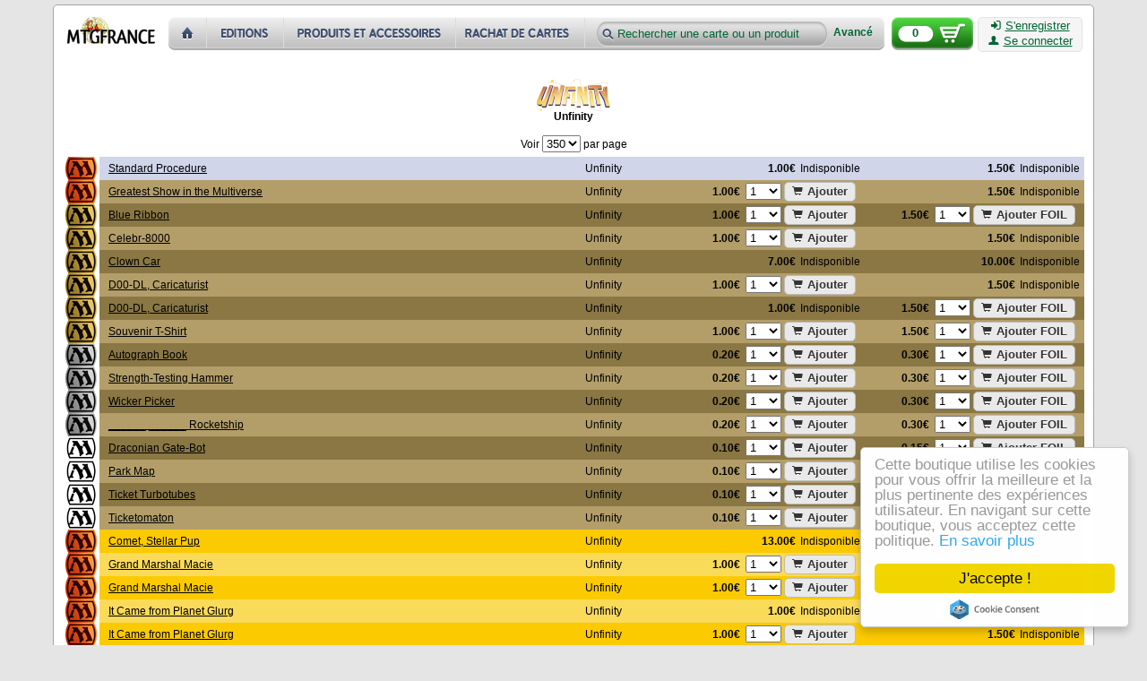

--- FILE ---
content_type: text/html; charset=utf-8
request_url: https://cartes.mtgfrance.com/set-218-unfinity-unfinity
body_size: 30275
content:
<!DOCTYPE html PUBLIC "-//W3C//DTD XHTML 1.0 Transitional//EN" "http://www.w3.org/TR/xhtml1/DTD/xhtml1-transitional.dtd">
<html xmlns="http://www.w3.org/1999/xhtml" xml:lang="fr-FR" lang="fr-FR">
<head>
<title>Unfinity - Unfinity - Cartes Magic - MTGFRANCE Boutique</title>
<meta http-equiv="Content-Type" content="text/html; charset=utf-8" />
<meta http-equiv="X-UA-Compatible" content="IE=edge" />
<meta name="verify-v1" content="tRMgYzMzKPOI7XvavlKZPTz8CbxXfveDMeKPtO9/D4M=" />
<meta name="viewport" content="width=device-width, initial-scale=1.0" />
<link type="text/css" href="css.php?v=2&amp;f=reset,prototip,font-awesome" rel="stylesheet" media="all" />
<link type="text/css" href="css.php?v=88&amp;f=base,buttons,head,foot,popup,display,item,card,detail,index-set-result" rel="stylesheet" media="all" /><script type="text/javascript" src="js.php?v=11&amp;f=scriptaculous/prototype,scriptaculous/scriptaculous,control/livepipe,control/window,prototip/prototip,autocompleter/autocompleter"></script>
<link rel="shortcut icon" href="favicon.ico" />
<link href="https://cartes.mtgfrance.com/syndication.php" title="MTGFRANCE Boutique" type="application/rss+xml" rel="alternate" />
</head>
<body>
<div id="bodyBackground" class="rounded">
	<div id="header">
        <input type="hidden" id="basket_key" value="OUT_BASKET" />
        <a name="top"></a>
        <p id="backTop" style="display:none;">
		    <a href="#top"><span class="logo"></span></a>
	    </p>
  		<a id="home" href="https://cartes.mtgfrance.com">
  			<img src="images/misc/boutique_cartes_magic.png" alt="MTGFRANCE Boutique - Cartes Magic" width="98" height="30" />
  		</a>
        <div id="menu-header">
              <a id="home-header" href="index.php" title="Accueil" class="lnk"></a><a id="sets-header" href="set.php" title="Toutes les éditions" class="lnk"></a><a id="items-header" href="item.php" title="Produits et accessoires" class="lnk"></a><a id="buyout-header" href="buy.php" title="Nous rachetons des cartes" class="lnk"></a>              <form id="lookfor" action="result.php" method="get">
                  <input type="text" id="product" name="product" value="Rechercher une carte ou un produit" />
                  <input type="hidden" id="strict" name="strict" value="n" />
                  <input type="submit" style="display: none;" />
                  <a id="furtherSearch" href="complex.php" class="bold links">Avancé</a>              </form>
        </div>
        <a id="basketBackground" href="command-basket.php" class="logo">
            <span id="basketCount">0</span>
        </a>
        <div id="connectBackground" class="plainlight rounded">
            <a href="register.php" class="ilinks"><i class="icon-signin text-icon"></i>S'enregistrer</a><br />
                                      <a id="authLink" href="auth.php" class="ilinks"><i class="icon-user text-icon"></i>Se connecter</a>        </div>
        <hr class="cleaner" />
    </div>
<div id="pageContent"><div id="resultsContent"><table id="results" class="layout rounded"><tr><td colspan="5" class="prepend"><a href="set-218-unfinity-unfinity" title="Unfinity - Unfinity" class="setbg s218"></a><h1>Unfinity</h1></td></tr><tr><td colspan="5"><div class="sizer">Voir <select><option value="1-25" class="" >25</option><option value="1-50" class="" >50</option><option value="1-150" class="" >150</option><option value="1-350" class="bold" selected="selected">350</option></select> par page</div></td></tr><tr class="display bgColorlessDeep"><td class="rarityCell"><span title="Mythique" class="rarity rarity-5"><span>&nbsp;</span></span></td><td class="product"><a id="card-vo-6974f014b2323" href="card-44014-en-standard-procedure" title="Standard Procedure" lang="en" class="card cardTitle">Standard Procedure</a></td><td class="full">Unfinity</td><td class="order">&nbsp;&nbsp;<span class="bold">1.00&euro;</span><span class="form"><span class="unavailable">Indisponible</span></span></td><td class="order">&nbsp;&nbsp;<span class="bold">1.50&euro;</span><span class="form"><span class="unavailable">Indisponible</span></span></td></tr><tr class="display bgArtifactLight"><td class="rarityCell"><span title="Mythique" class="rarity rarity-5"><span>&nbsp;</span></span></td><td class="product"><a id="card-vo-6974f014b2479" href="card-44202-en-greatest-show-in-the-multiverse" title="Greatest Show in the Multiverse" lang="en" class="card cardTitle">Greatest Show in the Multiverse</a></td><td class="full">Unfinity</td><td class="order">&nbsp;&nbsp;<span class="bold">1.00&euro;</span><span class="form">&nbsp;&nbsp;<select id="quantity-6974f014b2479" class="select"><option value="1">1</option></select>&nbsp;<button id="add-6974f014b2479" value="Ajouter" class="add"><i class="icon-shopping-cart text-icon"></i>Ajouter</button></span></td><td class="order">&nbsp;&nbsp;<span class="bold">1.50&euro;</span><span class="form"><span class="unavailable">Indisponible</span></span></td></tr><tr class="display bgArtifactDeep"><td class="rarityCell"><span title="Rare" class="rarity rarity-3"><span>&nbsp;</span></span></td><td class="product"><a id="card-vo-6974f014b25b6" href="card-44197-en-blue-ribbon" title="Blue Ribbon" lang="en" class="card cardTitle">Blue Ribbon</a></td><td class="full">Unfinity</td><td class="order">&nbsp;&nbsp;<span class="bold">1.00&euro;</span><span class="form">&nbsp;&nbsp;<select id="quantity-6974f014b25b6" class="select"><option value="1">1</option><option value="2">2</option><option value="3">3</option><option value="4">4</option></select>&nbsp;<button id="add-6974f014b25b6" value="Ajouter" class="add"><i class="icon-shopping-cart text-icon"></i>Ajouter</button></span></td><td class="order">&nbsp;&nbsp;<span class="bold">1.50&euro;</span><span class="form">&nbsp;&nbsp;<select id="quantity-6974f014b268a" class="select"><option value="1">1</option><option value="2">2</option></select>&nbsp;<button id="add-6974f014b268a" value="Ajouter FOIL" class="add"><i class="icon-shopping-cart text-icon"></i>Ajouter FOIL</button></span></td></tr><tr class="display bgArtifactLight"><td class="rarityCell"><span title="Rare" class="rarity rarity-3"><span>&nbsp;</span></span></td><td class="product"><a id="card-vo-6974f014b26ea" href="card-44198-en-celebr-8000" title="Celebr-8000" lang="en" class="card cardTitle">Celebr-8000</a></td><td class="full">Unfinity</td><td class="order">&nbsp;&nbsp;<span class="bold">1.00&euro;</span><span class="form">&nbsp;&nbsp;<select id="quantity-6974f014b26ea" class="select"><option value="1">1</option><option value="2">2</option></select>&nbsp;<button id="add-6974f014b26ea" value="Ajouter" class="add"><i class="icon-shopping-cart text-icon"></i>Ajouter</button></span></td><td class="order">&nbsp;&nbsp;<span class="bold">1.50&euro;</span><span class="form"><span class="unavailable">Indisponible</span></span></td></tr><tr class="display bgArtifactDeep"><td class="rarityCell"><span title="Rare" class="rarity rarity-3"><span>&nbsp;</span></span></td><td class="product"><a id="card-vo-6974f014b27e0" href="card-44199-en-clown-car" title="Clown Car" lang="en" class="card cardTitle">Clown Car</a></td><td class="full">Unfinity</td><td class="order">&nbsp;&nbsp;<span class="bold">7.00&euro;</span><span class="form"><span class="unavailable">Indisponible</span></span></td><td class="order">&nbsp;&nbsp;<span class="bold">10.00&euro;</span><span class="form"><span class="unavailable">Indisponible</span></span></td></tr><tr class="display bgArtifactLight"><td class="rarityCell"><span title="Rare" class="rarity rarity-3"><span>&nbsp;</span></span></td><td class="product"><a id="card-vo-6974f014b28d4" href="card-44200-en-d00-dl-caricaturist" title="D00-DL, Caricaturist" lang="en" class="card cardTitle">D00-DL, Caricaturist</a></td><td class="full">Unfinity</td><td class="order">&nbsp;&nbsp;<span class="bold">1.00&euro;</span><span class="form">&nbsp;&nbsp;<select id="quantity-6974f014b28d4" class="select"><option value="1">1</option><option value="2">2</option><option value="3">3</option><option value="4">4</option></select>&nbsp;<button id="add-6974f014b28d4" value="Ajouter" class="add"><i class="icon-shopping-cart text-icon"></i>Ajouter</button></span></td><td class="order">&nbsp;&nbsp;<span class="bold">1.50&euro;</span><span class="form"><span class="unavailable">Indisponible</span></span></td></tr><tr class="display bgArtifactDeep"><td class="rarityCell"><span title="Rare" class="rarity rarity-3"><span>&nbsp;</span></span></td><td class="product"><a id="card-vo-6974f014b29c9" href="card-44242-en-d00-dl-caricaturist" title="D00-DL, Caricaturist" lang="en" class="card cardTitle">D00-DL, Caricaturist</a></td><td class="full">Unfinity</td><td class="order">&nbsp;&nbsp;<span class="bold">1.00&euro;</span><span class="form"><span class="unavailable">Indisponible</span></span></td><td class="order">&nbsp;&nbsp;<span class="bold">1.50&euro;</span><span class="form">&nbsp;&nbsp;<select id="quantity-6974f014b2a63" class="select"><option value="1">1</option><option value="2">2</option><option value="3">3</option></select>&nbsp;<button id="add-6974f014b2a63" value="Ajouter FOIL" class="add"><i class="icon-shopping-cart text-icon"></i>Ajouter FOIL</button></span></td></tr><tr class="display bgArtifactLight"><td class="rarityCell"><span title="Rare" class="rarity rarity-3"><span>&nbsp;</span></span></td><td class="product"><a id="card-vo-6974f014b2ac4" href="card-44205-en-souvenir-t-shirt" title="Souvenir T-Shirt" lang="en" class="card cardTitle">Souvenir T-Shirt</a></td><td class="full">Unfinity</td><td class="order">&nbsp;&nbsp;<span class="bold">1.00&euro;</span><span class="form">&nbsp;&nbsp;<select id="quantity-6974f014b2ac4" class="select"><option value="1">1</option><option value="2">2</option><option value="3">3</option><option value="4">4</option></select>&nbsp;<button id="add-6974f014b2ac4" value="Ajouter" class="add"><i class="icon-shopping-cart text-icon"></i>Ajouter</button></span></td><td class="order">&nbsp;&nbsp;<span class="bold">1.50&euro;</span><span class="form">&nbsp;&nbsp;<select id="quantity-6974f014b2b60" class="select"><option value="1">1</option></select>&nbsp;<button id="add-6974f014b2b60" value="Ajouter FOIL" class="add"><i class="icon-shopping-cart text-icon"></i>Ajouter FOIL</button></span></td></tr><tr class="display bgArtifactDeep"><td class="rarityCell"><span title="Peu commune" class="rarity rarity-2"><span>&nbsp;</span></span></td><td class="product"><a id="card-vo-6974f014b2bbb" href="card-44196-en-autograph-book" title="Autograph Book" lang="en" class="card cardTitle">Autograph Book</a></td><td class="full">Unfinity</td><td class="order">&nbsp;&nbsp;<span class="bold">0.20&euro;</span><span class="form">&nbsp;&nbsp;<select id="quantity-6974f014b2bbb" class="select"><option value="1">1</option><option value="2">2</option><option value="3">3</option><option value="4">4</option></select>&nbsp;<button id="add-6974f014b2bbb" value="Ajouter" class="add"><i class="icon-shopping-cart text-icon"></i>Ajouter</button></span></td><td class="order">&nbsp;&nbsp;<span class="bold">0.30&euro;</span><span class="form">&nbsp;&nbsp;<select id="quantity-6974f014b2c58" class="select"><option value="1">1</option><option value="2">2</option></select>&nbsp;<button id="add-6974f014b2c58" value="Ajouter FOIL" class="add"><i class="icon-shopping-cart text-icon"></i>Ajouter FOIL</button></span></td></tr><tr class="display bgArtifactLight"><td class="rarityCell"><span title="Peu commune" class="rarity rarity-2"><span>&nbsp;</span></span></td><td class="product"><a id="card-vo-6974f014b2cb3" href="card-44206-en-strength-testing-hammer" title="Strength-Testing Hammer" lang="en" class="card cardTitle">Strength-Testing Hammer</a></td><td class="full">Unfinity</td><td class="order">&nbsp;&nbsp;<span class="bold">0.20&euro;</span><span class="form">&nbsp;&nbsp;<select id="quantity-6974f014b2cb3" class="select"><option value="1">1</option><option value="2">2</option></select>&nbsp;<button id="add-6974f014b2cb3" value="Ajouter" class="add"><i class="icon-shopping-cart text-icon"></i>Ajouter</button></span></td><td class="order">&nbsp;&nbsp;<span class="bold">0.30&euro;</span><span class="form">&nbsp;&nbsp;<select id="quantity-6974f014b2d4f" class="select"><option value="1">1</option></select>&nbsp;<button id="add-6974f014b2d4f" value="Ajouter FOIL" class="add"><i class="icon-shopping-cart text-icon"></i>Ajouter FOIL</button></span></td></tr><tr class="display bgArtifactDeep"><td class="rarityCell"><span title="Peu commune" class="rarity rarity-2"><span>&nbsp;</span></span></td><td class="product"><a id="card-vo-6974f014b2da9" href="card-44209-en-wicker-picker" title="Wicker Picker" lang="en" class="card cardTitle">Wicker Picker</a></td><td class="full">Unfinity</td><td class="order">&nbsp;&nbsp;<span class="bold">0.20&euro;</span><span class="form">&nbsp;&nbsp;<select id="quantity-6974f014b2da9" class="select"><option value="1">1</option><option value="2">2</option><option value="3">3</option><option value="4">4</option></select>&nbsp;<button id="add-6974f014b2da9" value="Ajouter" class="add"><i class="icon-shopping-cart text-icon"></i>Ajouter</button></span></td><td class="order">&nbsp;&nbsp;<span class="bold">0.30&euro;</span><span class="form">&nbsp;&nbsp;<select id="quantity-6974f014b2e44" class="select"><option value="1">1</option><option value="2">2</option></select>&nbsp;<button id="add-6974f014b2e44" value="Ajouter FOIL" class="add"><i class="icon-shopping-cart text-icon"></i>Ajouter FOIL</button></span></td></tr><tr class="display bgArtifactLight"><td class="rarityCell"><span title="Peu commune" class="rarity rarity-2"><span>&nbsp;</span></span></td><td class="product"><a id="card-vo-6974f014b2e9f" href="card-44204-en-______-______-rocketship" title="______ ______ Rocketship" lang="en" class="card cardTitle">______ ______ Rocketship</a></td><td class="full">Unfinity</td><td class="order">&nbsp;&nbsp;<span class="bold">0.20&euro;</span><span class="form">&nbsp;&nbsp;<select id="quantity-6974f014b2e9f" class="select"><option value="1">1</option><option value="2">2</option><option value="3">3</option><option value="4">4</option></select>&nbsp;<button id="add-6974f014b2e9f" value="Ajouter" class="add"><i class="icon-shopping-cart text-icon"></i>Ajouter</button></span></td><td class="order">&nbsp;&nbsp;<span class="bold">0.30&euro;</span><span class="form">&nbsp;&nbsp;<select id="quantity-6974f014b2f3c" class="select"><option value="1">1</option></select>&nbsp;<button id="add-6974f014b2f3c" value="Ajouter FOIL" class="add"><i class="icon-shopping-cart text-icon"></i>Ajouter FOIL</button></span></td></tr><tr class="display bgArtifactDeep"><td class="rarityCell"><span title="Commune" class="rarity rarity-1"><span>&nbsp;</span></span></td><td class="product"><a id="card-vo-6974f014b2f96" href="card-44201-en-draconian-gate-bot" title="Draconian Gate-Bot" lang="en" class="card cardTitle">Draconian Gate-Bot</a></td><td class="full">Unfinity</td><td class="order">&nbsp;&nbsp;<span class="bold">0.10&euro;</span><span class="form">&nbsp;&nbsp;<select id="quantity-6974f014b2f96" class="select"><option value="1">1</option><option value="2">2</option><option value="3">3</option><option value="4">4</option></select>&nbsp;<button id="add-6974f014b2f96" value="Ajouter" class="add"><i class="icon-shopping-cart text-icon"></i>Ajouter</button></span></td><td class="order">&nbsp;&nbsp;<span class="bold">0.15&euro;</span><span class="form">&nbsp;&nbsp;<select id="quantity-6974f014b3034" class="select"><option value="1">1</option></select>&nbsp;<button id="add-6974f014b3034" value="Ajouter FOIL" class="add"><i class="icon-shopping-cart text-icon"></i>Ajouter FOIL</button></span></td></tr><tr class="display bgArtifactLight"><td class="rarityCell"><span title="Commune" class="rarity rarity-1"><span>&nbsp;</span></span></td><td class="product"><a id="card-vo-6974f014b308f" href="card-44203-en-park-map" title="Park Map" lang="en" class="card cardTitle">Park Map</a></td><td class="full">Unfinity</td><td class="order">&nbsp;&nbsp;<span class="bold">0.10&euro;</span><span class="form">&nbsp;&nbsp;<select id="quantity-6974f014b308f" class="select"><option value="1">1</option><option value="2">2</option><option value="3">3</option><option value="4">4</option></select>&nbsp;<button id="add-6974f014b308f" value="Ajouter" class="add"><i class="icon-shopping-cart text-icon"></i>Ajouter</button></span></td><td class="order">&nbsp;&nbsp;<span class="bold">0.15&euro;</span><span class="form">&nbsp;&nbsp;<select id="quantity-6974f014b312d" class="select"><option value="1">1</option><option value="2">2</option></select>&nbsp;<button id="add-6974f014b312d" value="Ajouter FOIL" class="add"><i class="icon-shopping-cart text-icon"></i>Ajouter FOIL</button></span></td></tr><tr class="display bgArtifactDeep"><td class="rarityCell"><span title="Commune" class="rarity rarity-1"><span>&nbsp;</span></span></td><td class="product"><a id="card-vo-6974f014b3188" href="card-44207-en-ticket-turbotubes" title="Ticket Turbotubes" lang="en" class="card cardTitle">Ticket Turbotubes</a></td><td class="full">Unfinity</td><td class="order">&nbsp;&nbsp;<span class="bold">0.10&euro;</span><span class="form">&nbsp;&nbsp;<select id="quantity-6974f014b3188" class="select"><option value="1">1</option><option value="2">2</option><option value="3">3</option><option value="4">4</option></select>&nbsp;<button id="add-6974f014b3188" value="Ajouter" class="add"><i class="icon-shopping-cart text-icon"></i>Ajouter</button></span></td><td class="order">&nbsp;&nbsp;<span class="bold">0.15&euro;</span><span class="form">&nbsp;&nbsp;<select id="quantity-6974f014b3248" class="select"><option value="1">1</option><option value="2">2</option></select>&nbsp;<button id="add-6974f014b3248" value="Ajouter FOIL" class="add"><i class="icon-shopping-cart text-icon"></i>Ajouter FOIL</button></span></td></tr><tr class="display bgArtifactLight"><td class="rarityCell"><span title="Commune" class="rarity rarity-1"><span>&nbsp;</span></span></td><td class="product"><a id="card-vo-6974f014b32a4" href="card-44208-en-ticketomaton" title="Ticketomaton" lang="en" class="card cardTitle">Ticketomaton</a></td><td class="full">Unfinity</td><td class="order">&nbsp;&nbsp;<span class="bold">0.10&euro;</span><span class="form">&nbsp;&nbsp;<select id="quantity-6974f014b32a4" class="select"><option value="1">1</option><option value="2">2</option><option value="3">3</option><option value="4">4</option></select>&nbsp;<button id="add-6974f014b32a4" value="Ajouter" class="add"><i class="icon-shopping-cart text-icon"></i>Ajouter</button></span></td><td class="order">&nbsp;&nbsp;<span class="bold">0.15&euro;</span><span class="form">&nbsp;&nbsp;<select id="quantity-6974f014b333f" class="select"><option value="1">1</option><option value="2">2</option><option value="3">3</option></select>&nbsp;<button id="add-6974f014b333f" value="Ajouter FOIL" class="add"><i class="icon-shopping-cart text-icon"></i>Ajouter FOIL</button></span></td></tr><tr class="display bgGoldDeep"><td class="rarityCell"><span title="Mythique" class="rarity rarity-5"><span>&nbsp;</span></span></td><td class="product"><a id="card-vo-6974f014b339a" href="card-44179-en-comet-stellar-pup" title="Comet, Stellar Pup" lang="en" class="card cardTitle">Comet, Stellar Pup</a></td><td class="full">Unfinity</td><td class="order">&nbsp;&nbsp;<span class="bold">13.00&euro;</span><span class="form"><span class="unavailable">Indisponible</span></span></td><td class="order">&nbsp;&nbsp;<span class="bold">19.50&euro;</span><span class="form"><span class="unavailable">Indisponible</span></span></td></tr><tr class="display bgGoldLight"><td class="rarityCell"><span title="Mythique" class="rarity rarity-5"><span>&nbsp;</span></span></td><td class="product"><a id="card-vo-6974f014b348f" href="card-44228-en-grand-marshal-macie" title="Grand Marshal Macie" lang="en" class="card cardTitle">Grand Marshal Macie</a></td><td class="full">Unfinity</td><td class="order">&nbsp;&nbsp;<span class="bold">1.00&euro;</span><span class="form">&nbsp;&nbsp;<select id="quantity-6974f014b348f" class="select"><option value="1">1</option></select>&nbsp;<button id="add-6974f014b348f" value="Ajouter" class="add"><i class="icon-shopping-cart text-icon"></i>Ajouter</button></span></td><td class="order">&nbsp;&nbsp;<span class="bold">1.50&euro;</span><span class="form"><span class="unavailable">Indisponible</span></span></td></tr><tr class="display bgGoldDeep"><td class="rarityCell"><span title="Mythique" class="rarity rarity-5"><span>&nbsp;</span></span></td><td class="product"><a id="card-vo-6974f014b3583" href="card-44181-en-grand-marshal-macie" title="Grand Marshal Macie" lang="en" class="card cardTitle">Grand Marshal Macie</a></td><td class="full">Unfinity</td><td class="order">&nbsp;&nbsp;<span class="bold">1.00&euro;</span><span class="form">&nbsp;&nbsp;<select id="quantity-6974f014b3583" class="select"><option value="1">1</option></select>&nbsp;<button id="add-6974f014b3583" value="Ajouter" class="add"><i class="icon-shopping-cart text-icon"></i>Ajouter</button></span></td><td class="order">&nbsp;&nbsp;<span class="bold">1.50&euro;</span><span class="form"><span class="unavailable">Indisponible</span></span></td></tr><tr class="display bgGoldLight"><td class="rarityCell"><span title="Mythique" class="rarity rarity-5"><span>&nbsp;</span></span></td><td class="product"><a id="card-vo-6974f014b3677" href="card-44229-en-it-came-from-planet-glurg" title="It Came from Planet Glurg" lang="en" class="card cardTitle">It Came from Planet Glurg</a></td><td class="full">Unfinity</td><td class="order">&nbsp;&nbsp;<span class="bold">1.00&euro;</span><span class="form"><span class="unavailable">Indisponible</span></span></td><td class="order">&nbsp;&nbsp;<span class="bold">1.50&euro;</span><span class="form">&nbsp;&nbsp;<select id="quantity-6974f014b371b" class="select"><option value="1">1</option></select>&nbsp;<button id="add-6974f014b371b" value="Ajouter FOIL" class="add"><i class="icon-shopping-cart text-icon"></i>Ajouter FOIL</button></span></td></tr><tr class="display bgGoldDeep"><td class="rarityCell"><span title="Mythique" class="rarity rarity-5"><span>&nbsp;</span></span></td><td class="product"><a id="card-vo-6974f014b3777" href="card-44182-en-it-came-from-planet-glurg" title="It Came from Planet Glurg" lang="en" class="card cardTitle">It Came from Planet Glurg</a></td><td class="full">Unfinity</td><td class="order">&nbsp;&nbsp;<span class="bold">1.00&euro;</span><span class="form">&nbsp;&nbsp;<select id="quantity-6974f014b3777" class="select"><option value="1">1</option></select>&nbsp;<button id="add-6974f014b3777" value="Ajouter" class="add"><i class="icon-shopping-cart text-icon"></i>Ajouter</button></span></td><td class="order">&nbsp;&nbsp;<span class="bold">1.50&euro;</span><span class="form"><span class="unavailable">Indisponible</span></span></td></tr><tr class="display bgGoldLight"><td class="rarityCell"><span title="Mythique" class="rarity rarity-5"><span>&nbsp;</span></span></td><td class="product"><a id="card-vo-6974f014b386e" href="card-44183-en-lila-hospitality-hostess" title="Lila, Hospitality Hostess" lang="en" class="card cardTitle">Lila, Hospitality Hostess</a></td><td class="full">Unfinity</td><td class="order">&nbsp;&nbsp;<span class="bold">1.00&euro;</span><span class="form">&nbsp;&nbsp;<select id="quantity-6974f014b386e" class="select"><option value="1">1</option><option value="2">2</option></select>&nbsp;<button id="add-6974f014b386e" value="Ajouter" class="add"><i class="icon-shopping-cart text-icon"></i>Ajouter</button></span></td><td class="order">&nbsp;&nbsp;<span class="bold">1.50&euro;</span><span class="form"><span class="unavailable">Indisponible</span></span></td></tr><tr class="display bgGoldDeep"><td class="rarityCell"><span title="Mythique" class="rarity rarity-5"><span>&nbsp;</span></span></td><td class="product"><a id="card-vo-6974f014b396c" href="card-44230-en-lila-hospitality-hostess" title="Lila, Hospitality Hostess" lang="en" class="card cardTitle">Lila, Hospitality Hostess</a></td><td class="full">Unfinity</td><td class="order">&nbsp;&nbsp;<span class="bold">1.00&euro;</span><span class="form"><span class="unavailable">Indisponible</span></span></td><td class="order">&nbsp;&nbsp;<span class="bold">1.50&euro;</span><span class="form"><span class="unavailable">Indisponible</span></span></td></tr><tr class="display bgGoldLight"><td class="rarityCell"><span title="Mythique" class="rarity rarity-5"><span>&nbsp;</span></span></td><td class="product"><a id="card-vo-6974f014b3a5d" href="card-44231-en-magar-of-the-magic-strings" title="Magar of the Magic Strings" lang="en" class="card cardTitle">Magar of the Magic Strings</a></td><td class="full">Unfinity</td><td class="order">&nbsp;&nbsp;<span class="bold">2.00&euro;</span><span class="form">&nbsp;&nbsp;<select id="quantity-6974f014b3a5d" class="select"><option value="1">1</option></select>&nbsp;<button id="add-6974f014b3a5d" value="Ajouter" class="add"><i class="icon-shopping-cart text-icon"></i>Ajouter</button></span></td><td class="order">&nbsp;&nbsp;<span class="bold">3.00&euro;</span><span class="form"><span class="unavailable">Indisponible</span></span></td></tr><tr class="display bgGoldDeep"><td class="rarityCell"><span title="Mythique" class="rarity rarity-5"><span>&nbsp;</span></span></td><td class="product"><a id="card-vo-6974f014b3b58" href="card-44184-en-magar-of-the-magic-strings" title="Magar of the Magic Strings" lang="en" class="card cardTitle">Magar of the Magic Strings</a></td><td class="full">Unfinity</td><td class="order">&nbsp;&nbsp;<span class="bold">2.00&euro;</span><span class="form"><span class="unavailable">Indisponible</span></span></td><td class="order">&nbsp;&nbsp;<span class="bold">3.00&euro;</span><span class="form"><span class="unavailable">Indisponible</span></span></td></tr><tr class="display bgGoldLight"><td class="rarityCell"><span title="Mythique" class="rarity rarity-5"><span>&nbsp;</span></span></td><td class="product"><a id="card-vo-6974f014b3c49" href="card-44235-en-myra-the-magnificent" title="Myra the Magnificent" lang="en" class="card cardTitle">Myra the Magnificent</a></td><td class="full">Unfinity</td><td class="order">&nbsp;&nbsp;<span class="bold">1.50&euro;</span><span class="form"><span class="unavailable">Indisponible</span></span></td><td class="order">&nbsp;&nbsp;<span class="bold">2.25&euro;</span><span class="form"><span class="unavailable">Indisponible</span></span></td></tr><tr class="display bgGoldDeep"><td class="rarityCell"><span title="Mythique" class="rarity rarity-5"><span>&nbsp;</span></span></td><td class="product"><a id="card-vo-6974f014b3d43" href="card-44188-en-myra-the-magnificent" title="Myra the Magnificent" lang="en" class="card cardTitle">Myra the Magnificent</a></td><td class="full">Unfinity</td><td class="order">&nbsp;&nbsp;<span class="bold">1.00&euro;</span><span class="form">&nbsp;&nbsp;<select id="quantity-6974f014b3d43" class="select"><option value="1">1</option><option value="2">2</option><option value="3">3</option><option value="4">4</option></select>&nbsp;<button id="add-6974f014b3d43" value="Ajouter" class="add"><i class="icon-shopping-cart text-icon"></i>Ajouter</button></span></td><td class="order">&nbsp;&nbsp;<span class="bold">1.50&euro;</span><span class="form"><span class="unavailable">Indisponible</span></span></td></tr><tr class="display bgGoldLight"><td class="rarityCell"><span title="Mythique" class="rarity rarity-5"><span>&nbsp;</span></span></td><td class="product"><a id="card-vo-6974f014b3e35" href="card-44191-en-space-beleren" title="Space Beleren" lang="en" class="card cardTitle">Space Beleren</a></td><td class="full">Unfinity</td><td class="order">&nbsp;&nbsp;<span class="bold">5.00&euro;</span><span class="form"><span class="unavailable">Indisponible</span></span></td><td class="order">&nbsp;&nbsp;<span class="bold">7.50&euro;</span><span class="form"><span class="unavailable">Indisponible</span></span></td></tr><tr class="display bgGoldDeep"><td class="rarityCell"><span title="Rare" class="rarity rarity-3"><span>&nbsp;</span></span></td><td class="product"><a id="card-vo-6974f014b3f2b" href="card-44177-en-captain-rex-nebula" title="Captain Rex Nebula" lang="en" class="card cardTitle">Captain Rex Nebula</a></td><td class="full">Unfinity</td><td class="order">&nbsp;&nbsp;<span class="bold">1.00&euro;</span><span class="form">&nbsp;&nbsp;<select id="quantity-6974f014b3f2b" class="select"><option value="1">1</option><option value="2">2</option><option value="3">3</option></select>&nbsp;<button id="add-6974f014b3f2b" value="Ajouter" class="add"><i class="icon-shopping-cart text-icon"></i>Ajouter</button></span></td><td class="order">&nbsp;&nbsp;<span class="bold">1.50&euro;</span><span class="form">&nbsp;&nbsp;<select id="quantity-6974f014b3fcc" class="select"><option value="1">1</option><option value="2">2</option></select>&nbsp;<button id="add-6974f014b3fcc" value="Ajouter FOIL" class="add"><i class="icon-shopping-cart text-icon"></i>Ajouter FOIL</button></span></td></tr><tr class="display bgGoldLight"><td class="rarityCell"><span title="Rare" class="rarity rarity-3"><span>&nbsp;</span></span></td><td class="product"><a id="card-vo-6974f014b4027" href="card-44225-en-captain-rex-nebula" title="Captain Rex Nebula" lang="en" class="card cardTitle">Captain Rex Nebula</a></td><td class="full">Unfinity</td><td class="order">&nbsp;&nbsp;<span class="bold">1.00&euro;</span><span class="form"><span class="unavailable">Indisponible</span></span></td><td class="order">&nbsp;&nbsp;<span class="bold">1.50&euro;</span><span class="form">&nbsp;&nbsp;<select id="quantity-6974f014b40be" class="select"><option value="1">1</option></select>&nbsp;<button id="add-6974f014b40be" value="Ajouter FOIL" class="add"><i class="icon-shopping-cart text-icon"></i>Ajouter FOIL</button></span></td></tr><tr class="display bgGoldDeep"><td class="rarityCell"><span title="Rare" class="rarity rarity-3"><span>&nbsp;</span></span></td><td class="product"><a id="card-vo-6974f014b4119" href="card-44178-en-claire-dloon-joy-sculptor" title="Claire D'Loon, Joy Sculptor" lang="en" class="card cardTitle">Claire D'Loon, Joy Sculptor</a></td><td class="full">Unfinity</td><td class="order">&nbsp;&nbsp;<span class="bold">1.00&euro;</span><span class="form">&nbsp;&nbsp;<select id="quantity-6974f014b4119" class="select"><option value="1">1</option><option value="2">2</option><option value="3">3</option></select>&nbsp;<button id="add-6974f014b4119" value="Ajouter" class="add"><i class="icon-shopping-cart text-icon"></i>Ajouter</button></span></td><td class="order">&nbsp;&nbsp;<span class="bold">1.50&euro;</span><span class="form"><span class="unavailable">Indisponible</span></span></td></tr><tr class="display bgGoldLight"><td class="rarityCell"><span title="Rare" class="rarity rarity-3"><span>&nbsp;</span></span></td><td class="product"><a id="card-vo-6974f014b4213" href="card-44226-en-claire-dloon-joy-sculptor" title="Claire D'Loon, Joy Sculptor" lang="en" class="card cardTitle">Claire D'Loon, Joy Sculptor</a></td><td class="full">Unfinity</td><td class="order">&nbsp;&nbsp;<span class="bold">1.00&euro;</span><span class="form">&nbsp;&nbsp;<select id="quantity-6974f014b4213" class="select"><option value="1">1</option></select>&nbsp;<button id="add-6974f014b4213" value="Ajouter" class="add"><i class="icon-shopping-cart text-icon"></i>Ajouter</button></span></td><td class="order">&nbsp;&nbsp;<span class="bold">1.50&euro;</span><span class="form">&nbsp;&nbsp;<select id="quantity-6974f014b42b6" class="select"><option value="1">1</option></select>&nbsp;<button id="add-6974f014b42b6" value="Ajouter FOIL" class="add"><i class="icon-shopping-cart text-icon"></i>Ajouter FOIL</button></span></td></tr><tr class="display bgGoldDeep"><td class="rarityCell"><span title="Rare" class="rarity rarity-3"><span>&nbsp;</span></span></td><td class="product"><a id="card-vo-6974f014b4310" href="card-44232-en-meet-and-greet-sisay" title="Meet and Greet "Sisay"" lang="en" class="card cardTitle">Meet and Greet "Sisay"</a></td><td class="full">Unfinity</td><td class="order">&nbsp;&nbsp;<span class="bold">1.00&euro;</span><span class="form">&nbsp;&nbsp;<select id="quantity-6974f014b4310" class="select"><option value="1">1</option><option value="2">2</option><option value="3">3</option></select>&nbsp;<button id="add-6974f014b4310" value="Ajouter" class="add"><i class="icon-shopping-cart text-icon"></i>Ajouter</button></span></td><td class="order">&nbsp;&nbsp;<span class="bold">1.50&euro;</span><span class="form">&nbsp;&nbsp;<select id="quantity-6974f014b43b5" class="select"><option value="1">1</option></select>&nbsp;<button id="add-6974f014b43b5" value="Ajouter FOIL" class="add"><i class="icon-shopping-cart text-icon"></i>Ajouter FOIL</button></span></td></tr><tr class="display bgGoldLight"><td class="rarityCell"><span title="Rare" class="rarity rarity-3"><span>&nbsp;</span></span></td><td class="product"><a id="card-vo-6974f014b440f" href="card-44185-en-meet-and-greet-sisay" title="Meet and Greet "Sisay"" lang="en" class="card cardTitle">Meet and Greet "Sisay"</a></td><td class="full">Unfinity</td><td class="order">&nbsp;&nbsp;<span class="bold">1.00&euro;</span><span class="form">&nbsp;&nbsp;<select id="quantity-6974f014b440f" class="select"><option value="1">1</option></select>&nbsp;<button id="add-6974f014b440f" value="Ajouter" class="add"><i class="icon-shopping-cart text-icon"></i>Ajouter</button></span></td><td class="order">&nbsp;&nbsp;<span class="bold">1.50&euro;</span><span class="form">&nbsp;&nbsp;<select id="quantity-6974f014b44a9" class="select"><option value="1">1</option></select>&nbsp;<button id="add-6974f014b44a9" value="Ajouter FOIL" class="add"><i class="icon-shopping-cart text-icon"></i>Ajouter FOIL</button></span></td></tr><tr class="display bgGoldDeep"><td class="rarityCell"><span title="Rare" class="rarity rarity-3"><span>&nbsp;</span></span></td><td class="product"><a id="card-vo-6974f014b4503" href="card-44234-en-the-most-dangerous-gamer" title="The Most Dangerous Gamer" lang="en" class="card cardTitle">The Most Dangerous Gamer</a></td><td class="full">Unfinity</td><td class="order">&nbsp;&nbsp;<span class="bold">1.00&euro;</span><span class="form"><span class="unavailable">Indisponible</span></span></td><td class="order">&nbsp;&nbsp;<span class="bold">1.50&euro;</span><span class="form">&nbsp;&nbsp;<select id="quantity-6974f014b45a2" class="select"><option value="1">1</option></select>&nbsp;<button id="add-6974f014b45a2" value="Ajouter FOIL" class="add"><i class="icon-shopping-cart text-icon"></i>Ajouter FOIL</button></span></td></tr><tr class="display bgGoldLight"><td class="rarityCell"><span title="Rare" class="rarity rarity-3"><span>&nbsp;</span></span></td><td class="product"><a id="card-vo-6974f014b45fc" href="card-44187-en-the-most-dangerous-gamer" title="The Most Dangerous Gamer" lang="en" class="card cardTitle">The Most Dangerous Gamer</a></td><td class="full">Unfinity</td><td class="order">&nbsp;&nbsp;<span class="bold">1.00&euro;</span><span class="form">&nbsp;&nbsp;<select id="quantity-6974f014b45fc" class="select"><option value="1">1</option></select>&nbsp;<button id="add-6974f014b45fc" value="Ajouter" class="add"><i class="icon-shopping-cart text-icon"></i>Ajouter</button></span></td><td class="order">&nbsp;&nbsp;<span class="bold">1.50&euro;</span><span class="form">&nbsp;&nbsp;<select id="quantity-6974f014b4695" class="select"><option value="1">1</option><option value="2">2</option></select>&nbsp;<button id="add-6974f014b4695" value="Ajouter FOIL" class="add"><i class="icon-shopping-cart text-icon"></i>Ajouter FOIL</button></span></td></tr><tr class="display bgGoldDeep"><td class="rarityCell"><span title="Rare" class="rarity rarity-3"><span>&nbsp;</span></span></td><td class="product"><a id="card-vo-6974f014b46fe" href="card-44194-en-truss-chief-engineer" title="Truss, Chief Engineer" lang="en" class="card cardTitle">Truss, Chief Engineer</a></td><td class="full">Unfinity</td><td class="order">&nbsp;&nbsp;<span class="bold">1.00&euro;</span><span class="form">&nbsp;&nbsp;<select id="quantity-6974f014b46fe" class="select"><option value="1">1</option><option value="2">2</option></select>&nbsp;<button id="add-6974f014b46fe" value="Ajouter" class="add"><i class="icon-shopping-cart text-icon"></i>Ajouter</button></span></td><td class="order">&nbsp;&nbsp;<span class="bold">1.50&euro;</span><span class="form"><span class="unavailable">Indisponible</span></span></td></tr><tr class="display bgGoldLight"><td class="rarityCell"><span title="Rare" class="rarity rarity-3"><span>&nbsp;</span></span></td><td class="product"><a id="card-vo-6974f014b47fe" href="card-44240-en-truss-chief-engineer" title="Truss, Chief Engineer" lang="en" class="card cardTitle">Truss, Chief Engineer</a></td><td class="full">Unfinity</td><td class="order">&nbsp;&nbsp;<span class="bold">1.00&euro;</span><span class="form"><span class="unavailable">Indisponible</span></span></td><td class="order">&nbsp;&nbsp;<span class="bold">1.50&euro;</span><span class="form">&nbsp;&nbsp;<select id="quantity-6974f014b489e" class="select"><option value="1">1</option></select>&nbsp;<button id="add-6974f014b489e" value="Ajouter FOIL" class="add"><i class="icon-shopping-cart text-icon"></i>Ajouter FOIL</button></span></td></tr><tr class="display bgGoldDeep"><td class="rarityCell"><span title="Peu commune" class="rarity rarity-2"><span>&nbsp;</span></span></td><td class="product"><a id="card-vo-6974f014b48f9" href="card-44224-en-brims-barone-midway-mobster" title=""Brims" Barone, Midway Mobster" lang="en" class="card cardTitle">"Brims" Barone, Midway Mobster</a></td><td class="full">Unfinity</td><td class="order">&nbsp;&nbsp;<span class="bold">0.20&euro;</span><span class="form">&nbsp;&nbsp;<select id="quantity-6974f014b48f9" class="select"><option value="1">1</option><option value="2">2</option></select>&nbsp;<button id="add-6974f014b48f9" value="Ajouter" class="add"><i class="icon-shopping-cart text-icon"></i>Ajouter</button></span></td><td class="order">&nbsp;&nbsp;<span class="bold">0.30&euro;</span><span class="form">&nbsp;&nbsp;<select id="quantity-6974f014b4993" class="select"><option value="1">1</option><option value="2">2</option></select>&nbsp;<button id="add-6974f014b4993" value="Ajouter FOIL" class="add"><i class="icon-shopping-cart text-icon"></i>Ajouter FOIL</button></span></td></tr><tr class="display bgGoldLight"><td class="rarityCell"><span title="Peu commune" class="rarity rarity-2"><span>&nbsp;</span></span></td><td class="product"><a id="card-vo-6974f014b49ee" href="card-44176-en-brims-barone-midway-mobster" title=""Brims" Barone, Midway Mobster" lang="en" class="card cardTitle">"Brims" Barone, Midway Mobster</a></td><td class="full">Unfinity</td><td class="order">&nbsp;&nbsp;<span class="bold">0.20&euro;</span><span class="form">&nbsp;&nbsp;<select id="quantity-6974f014b49ee" class="select"><option value="1">1</option><option value="2">2</option><option value="3">3</option><option value="4">4</option></select>&nbsp;<button id="add-6974f014b49ee" value="Ajouter" class="add"><i class="icon-shopping-cart text-icon"></i>Ajouter</button></span></td><td class="order">&nbsp;&nbsp;<span class="bold">0.30&euro;</span><span class="form">&nbsp;&nbsp;<select id="quantity-6974f014b4a90" class="select"><option value="1">1</option><option value="2">2</option></select>&nbsp;<button id="add-6974f014b4a90" value="Ajouter FOIL" class="add"><i class="icon-shopping-cart text-icon"></i>Ajouter FOIL</button></span></td></tr><tr class="display bgGoldDeep"><td class="rarityCell"><span title="Peu commune" class="rarity rarity-2"><span>&nbsp;</span></span></td><td class="product"><a id="card-vo-6974f014b4aeb" href="card-44222-en-ambassador-blorpityblorpboop" title="Ambassador Blorpityblorpboop" lang="en" class="card cardTitle">Ambassador Blorpityblorpboop</a></td><td class="full">Unfinity</td><td class="order">&nbsp;&nbsp;<span class="bold">0.20&euro;</span><span class="form">&nbsp;&nbsp;<select id="quantity-6974f014b4aeb" class="select"><option value="1">1</option><option value="2">2</option></select>&nbsp;<button id="add-6974f014b4aeb" value="Ajouter" class="add"><i class="icon-shopping-cart text-icon"></i>Ajouter</button></span></td><td class="order">&nbsp;&nbsp;<span class="bold">0.30&euro;</span><span class="form">&nbsp;&nbsp;<select id="quantity-6974f014b4b8d" class="select"><option value="1">1</option></select>&nbsp;<button id="add-6974f014b4b8d" value="Ajouter FOIL" class="add"><i class="icon-shopping-cart text-icon"></i>Ajouter FOIL</button></span></td></tr><tr class="display bgGoldLight"><td class="rarityCell"><span title="Peu commune" class="rarity rarity-2"><span>&nbsp;</span></span></td><td class="product"><a id="card-vo-6974f014b4be8" href="card-44174-en-ambassador-blorpityblorpboop" title="Ambassador Blorpityblorpboop" lang="en" class="card cardTitle">Ambassador Blorpityblorpboop</a></td><td class="full">Unfinity</td><td class="order">&nbsp;&nbsp;<span class="bold">0.20&euro;</span><span class="form">&nbsp;&nbsp;<select id="quantity-6974f014b4be8" class="select"><option value="1">1</option><option value="2">2</option><option value="3">3</option><option value="4">4</option></select>&nbsp;<button id="add-6974f014b4be8" value="Ajouter" class="add"><i class="icon-shopping-cart text-icon"></i>Ajouter</button></span></td><td class="order">&nbsp;&nbsp;<span class="bold">0.30&euro;</span><span class="form">&nbsp;&nbsp;<select id="quantity-6974f014b4c81" class="select"><option value="1">1</option></select>&nbsp;<button id="add-6974f014b4c81" value="Ajouter FOIL" class="add"><i class="icon-shopping-cart text-icon"></i>Ajouter FOIL</button></span></td></tr><tr class="display bgGoldDeep"><td class="rarityCell"><span title="Peu commune" class="rarity rarity-2"><span>&nbsp;</span></span></td><td class="product"><a id="card-vo-6974f014b4cdb" href="card-44223-en-angelic-harold" title="Angelic Harold" lang="en" class="card cardTitle">Angelic Harold</a></td><td class="full">Unfinity</td><td class="order">&nbsp;&nbsp;<span class="bold">0.20&euro;</span><span class="form">&nbsp;&nbsp;<select id="quantity-6974f014b4cdb" class="select"><option value="1">1</option></select>&nbsp;<button id="add-6974f014b4cdb" value="Ajouter" class="add"><i class="icon-shopping-cart text-icon"></i>Ajouter</button></span></td><td class="order">&nbsp;&nbsp;<span class="bold">0.30&euro;</span><span class="form">&nbsp;&nbsp;<select id="quantity-6974f014b4d7c" class="select"><option value="1">1</option><option value="2">2</option></select>&nbsp;<button id="add-6974f014b4d7c" value="Ajouter FOIL" class="add"><i class="icon-shopping-cart text-icon"></i>Ajouter FOIL</button></span></td></tr><tr class="display bgGoldLight"><td class="rarityCell"><span title="Peu commune" class="rarity rarity-2"><span>&nbsp;</span></span></td><td class="product"><a id="card-vo-6974f014b4dd7" href="card-44175-en-angelic-harold" title="Angelic Harold" lang="en" class="card cardTitle">Angelic Harold</a></td><td class="full">Unfinity</td><td class="order">&nbsp;&nbsp;<span class="bold">0.20&euro;</span><span class="form">&nbsp;&nbsp;<select id="quantity-6974f014b4dd7" class="select"><option value="1">1</option><option value="2">2</option><option value="3">3</option><option value="4">4</option></select>&nbsp;<button id="add-6974f014b4dd7" value="Ajouter" class="add"><i class="icon-shopping-cart text-icon"></i>Ajouter</button></span></td><td class="order">&nbsp;&nbsp;<span class="bold">0.30&euro;</span><span class="form"><span class="unavailable">Indisponible</span></span></td></tr><tr class="display bgGoldDeep"><td class="rarityCell"><span title="Peu commune" class="rarity rarity-2"><span>&nbsp;</span></span></td><td class="product"><a id="card-vo-6974f014b4ed0" href="card-44180-en-dee-kay-finder-of-the-lost" title="Dee Kay, Finder of the Lost" lang="en" class="card cardTitle">Dee Kay, Finder of the Lost</a></td><td class="full">Unfinity</td><td class="order">&nbsp;&nbsp;<span class="bold">0.20&euro;</span><span class="form">&nbsp;&nbsp;<select id="quantity-6974f014b4ed0" class="select"><option value="1">1</option><option value="2">2</option><option value="3">3</option><option value="4">4</option></select>&nbsp;<button id="add-6974f014b4ed0" value="Ajouter" class="add"><i class="icon-shopping-cart text-icon"></i>Ajouter</button></span></td><td class="order">&nbsp;&nbsp;<span class="bold">0.30&euro;</span><span class="form">&nbsp;&nbsp;<select id="quantity-6974f014b4f6a" class="select"><option value="1">1</option><option value="2">2</option><option value="3">3</option></select>&nbsp;<button id="add-6974f014b4f6a" value="Ajouter FOIL" class="add"><i class="icon-shopping-cart text-icon"></i>Ajouter FOIL</button></span></td></tr><tr class="display bgGoldLight"><td class="rarityCell"><span title="Peu commune" class="rarity rarity-2"><span>&nbsp;</span></span></td><td class="product"><a id="card-vo-6974f014b4fc5" href="card-44227-en-dee-kay-finder-of-the-lost" title="Dee Kay, Finder of the Lost" lang="en" class="card cardTitle">Dee Kay, Finder of the Lost</a></td><td class="full">Unfinity</td><td class="order">&nbsp;&nbsp;<span class="bold">0.20&euro;</span><span class="form">&nbsp;&nbsp;<select id="quantity-6974f014b4fc5" class="select"><option value="1">1</option><option value="2">2</option><option value="3">3</option></select>&nbsp;<button id="add-6974f014b4fc5" value="Ajouter" class="add"><i class="icon-shopping-cart text-icon"></i>Ajouter</button></span></td><td class="order">&nbsp;&nbsp;<span class="bold">0.30&euro;</span><span class="form"><span class="unavailable">Indisponible</span></span></td></tr><tr class="display bgGoldDeep"><td class="rarityCell"><span title="Peu commune" class="rarity rarity-2"><span>&nbsp;</span></span></td><td class="product"><a id="card-vo-6974f014b50b8" href="card-44186-en-monoxa-midway-manager" title="Monoxa, Midway Manager" lang="en" class="card cardTitle">Monoxa, Midway Manager</a></td><td class="full">Unfinity</td><td class="order">&nbsp;&nbsp;<span class="bold">0.20&euro;</span><span class="form">&nbsp;&nbsp;<select id="quantity-6974f014b50b8" class="select"><option value="1">1</option><option value="2">2</option></select>&nbsp;<button id="add-6974f014b50b8" value="Ajouter" class="add"><i class="icon-shopping-cart text-icon"></i>Ajouter</button></span></td><td class="order">&nbsp;&nbsp;<span class="bold">0.30&euro;</span><span class="form"><span class="unavailable">Indisponible</span></span></td></tr><tr class="display bgGoldLight"><td class="rarityCell"><span title="Peu commune" class="rarity rarity-2"><span>&nbsp;</span></span></td><td class="product"><a id="card-vo-6974f014b51b1" href="card-44233-en-monoxa-midway-manager" title="Monoxa, Midway Manager" lang="en" class="card cardTitle">Monoxa, Midway Manager</a></td><td class="full">Unfinity</td><td class="order">&nbsp;&nbsp;<span class="bold">0.20&euro;</span><span class="form"><span class="unavailable">Indisponible</span></span></td><td class="order">&nbsp;&nbsp;<span class="bold">0.30&euro;</span><span class="form"><span class="unavailable">Indisponible</span></span></td></tr><tr class="display bgGoldDeep"><td class="rarityCell"><span title="Peu commune" class="rarity rarity-2"><span>&nbsp;</span></span></td><td class="product"><a id="card-vo-6974f014b52a1" href="card-44189-en-pietra-crafter-of-clowns" title="Pietra, Crafter of Clowns" lang="en" class="card cardTitle">Pietra, Crafter of Clowns</a></td><td class="full">Unfinity</td><td class="order">&nbsp;&nbsp;<span class="bold">0.20&euro;</span><span class="form">&nbsp;&nbsp;<select id="quantity-6974f014b52a1" class="select"><option value="1">1</option><option value="2">2</option><option value="3">3</option><option value="4">4</option></select>&nbsp;<button id="add-6974f014b52a1" value="Ajouter" class="add"><i class="icon-shopping-cart text-icon"></i>Ajouter</button></span></td><td class="order">&nbsp;&nbsp;<span class="bold">0.30&euro;</span><span class="form">&nbsp;&nbsp;<select id="quantity-6974f014b5343" class="select"><option value="1">1</option><option value="2">2</option></select>&nbsp;<button id="add-6974f014b5343" value="Ajouter FOIL" class="add"><i class="icon-shopping-cart text-icon"></i>Ajouter FOIL</button></span></td></tr><tr class="display bgGoldLight"><td class="rarityCell"><span title="Peu commune" class="rarity rarity-2"><span>&nbsp;</span></span></td><td class="product"><a id="card-vo-6974f014b539d" href="card-44236-en-pietra-crafter-of-clowns" title="Pietra, Crafter of Clowns" lang="en" class="card cardTitle">Pietra, Crafter of Clowns</a></td><td class="full">Unfinity</td><td class="order">&nbsp;&nbsp;<span class="bold">0.20&euro;</span><span class="form">&nbsp;&nbsp;<select id="quantity-6974f014b539d" class="select"><option value="1">1</option><option value="2">2</option></select>&nbsp;<button id="add-6974f014b539d" value="Ajouter" class="add"><i class="icon-shopping-cart text-icon"></i>Ajouter</button></span></td><td class="order">&nbsp;&nbsp;<span class="bold">0.30&euro;</span><span class="form">&nbsp;&nbsp;<select id="quantity-6974f014b543f" class="select"><option value="1">1</option><option value="2">2</option><option value="3">3</option></select>&nbsp;<button id="add-6974f014b543f" value="Ajouter FOIL" class="add"><i class="icon-shopping-cart text-icon"></i>Ajouter FOIL</button></span></td></tr><tr class="display bgGoldDeep"><td class="rarityCell"><span title="Peu commune" class="rarity rarity-2"><span>&nbsp;</span></span></td><td class="product"><a id="card-vo-6974f014b549a" href="card-44237-en-roxi-publicist-to-the-stars" title="Roxi, Publicist to the Stars" lang="en" class="card cardTitle">Roxi, Publicist to the Stars</a></td><td class="full">Unfinity</td><td class="order">&nbsp;&nbsp;<span class="bold">0.20&euro;</span><span class="form">&nbsp;&nbsp;<select id="quantity-6974f014b549a" class="select"><option value="1">1</option><option value="2">2</option><option value="3">3</option></select>&nbsp;<button id="add-6974f014b549a" value="Ajouter" class="add"><i class="icon-shopping-cart text-icon"></i>Ajouter</button></span></td><td class="order">&nbsp;&nbsp;<span class="bold">0.30&euro;</span><span class="form">&nbsp;&nbsp;<select id="quantity-6974f014b553d" class="select"><option value="1">1</option></select>&nbsp;<button id="add-6974f014b553d" value="Ajouter FOIL" class="add"><i class="icon-shopping-cart text-icon"></i>Ajouter FOIL</button></span></td></tr><tr class="display bgGoldLight"><td class="rarityCell"><span title="Peu commune" class="rarity rarity-2"><span>&nbsp;</span></span></td><td class="product"><a id="card-vo-6974f014b55a3" href="card-44190-en-roxi-publicist-to-the-stars" title="Roxi, Publicist to the Stars" lang="en" class="card cardTitle">Roxi, Publicist to the Stars</a></td><td class="full">Unfinity</td><td class="order">&nbsp;&nbsp;<span class="bold">0.20&euro;</span><span class="form">&nbsp;&nbsp;<select id="quantity-6974f014b55a3" class="select"><option value="1">1</option><option value="2">2</option><option value="3">3</option><option value="4">4</option></select>&nbsp;<button id="add-6974f014b55a3" value="Ajouter" class="add"><i class="icon-shopping-cart text-icon"></i>Ajouter</button></span></td><td class="order">&nbsp;&nbsp;<span class="bold">0.30&euro;</span><span class="form">&nbsp;&nbsp;<select id="quantity-6974f014b5667" class="select"><option value="1">1</option></select>&nbsp;<button id="add-6974f014b5667" value="Ajouter FOIL" class="add"><i class="icon-shopping-cart text-icon"></i>Ajouter FOIL</button></span></td></tr><tr class="display bgGoldDeep"><td class="rarityCell"><span title="Peu commune" class="rarity rarity-2"><span>&nbsp;</span></span></td><td class="product"><a id="card-vo-6974f014b56d2" href="card-44193-en-spinnerette-arachnobat" title="Spinnerette, Arachnobat" lang="en" class="card cardTitle">Spinnerette, Arachnobat</a></td><td class="full">Unfinity</td><td class="order">&nbsp;&nbsp;<span class="bold">0.20&euro;</span><span class="form">&nbsp;&nbsp;<select id="quantity-6974f014b56d2" class="select"><option value="1">1</option><option value="2">2</option><option value="3">3</option><option value="4">4</option></select>&nbsp;<button id="add-6974f014b56d2" value="Ajouter" class="add"><i class="icon-shopping-cart text-icon"></i>Ajouter</button></span></td><td class="order">&nbsp;&nbsp;<span class="bold">0.30&euro;</span><span class="form">&nbsp;&nbsp;<select id="quantity-6974f014b57a0" class="select"><option value="1">1</option></select>&nbsp;<button id="add-6974f014b57a0" value="Ajouter FOIL" class="add"><i class="icon-shopping-cart text-icon"></i>Ajouter FOIL</button></span></td></tr><tr class="display bgGoldLight"><td class="rarityCell"><span title="Peu commune" class="rarity rarity-2"><span>&nbsp;</span></span></td><td class="product"><a id="card-vo-6974f014b580b" href="card-44239-en-spinnerette-arachnobat" title="Spinnerette, Arachnobat" lang="en" class="card cardTitle">Spinnerette, Arachnobat</a></td><td class="full">Unfinity</td><td class="order">&nbsp;&nbsp;<span class="bold">0.20&euro;</span><span class="form">&nbsp;&nbsp;<select id="quantity-6974f014b580b" class="select"><option value="1">1</option><option value="2">2</option><option value="3">3</option><option value="4">4</option></select>&nbsp;<button id="add-6974f014b580b" value="Ajouter" class="add"><i class="icon-shopping-cart text-icon"></i>Ajouter</button></span></td><td class="order">&nbsp;&nbsp;<span class="bold">0.30&euro;</span><span class="form">&nbsp;&nbsp;<select id="quantity-6974f014b58d0" class="select"><option value="1">1</option></select>&nbsp;<button id="add-6974f014b58d0" value="Ajouter FOIL" class="add"><i class="icon-shopping-cart text-icon"></i>Ajouter FOIL</button></span></td></tr><tr class="display bgGoldDeep"><td class="rarityCell"><span title="Peu commune" class="rarity rarity-2"><span>&nbsp;</span></span></td><td class="product"><a id="card-vo-6974f014b593b" href="card-44238-en-the-space-family-goblinson" title="The Space Family Goblinson" lang="en" class="card cardTitle">The Space Family Goblinson</a></td><td class="full">Unfinity</td><td class="order">&nbsp;&nbsp;<span class="bold">0.20&euro;</span><span class="form">&nbsp;&nbsp;<select id="quantity-6974f014b593b" class="select"><option value="1">1</option><option value="2">2</option><option value="3">3</option></select>&nbsp;<button id="add-6974f014b593b" value="Ajouter" class="add"><i class="icon-shopping-cart text-icon"></i>Ajouter</button></span></td><td class="order">&nbsp;&nbsp;<span class="bold">0.30&euro;</span><span class="form">&nbsp;&nbsp;<select id="quantity-6974f014b59ed" class="select"><option value="1">1</option><option value="2">2</option></select>&nbsp;<button id="add-6974f014b59ed" value="Ajouter FOIL" class="add"><i class="icon-shopping-cart text-icon"></i>Ajouter FOIL</button></span></td></tr><tr class="display bgGoldLight"><td class="rarityCell"><span title="Peu commune" class="rarity rarity-2"><span>&nbsp;</span></span></td><td class="product"><a id="card-vo-6974f014b5a47" href="card-44192-en-the-space-family-goblinson" title="The Space Family Goblinson" lang="en" class="card cardTitle">The Space Family Goblinson</a></td><td class="full">Unfinity</td><td class="order">&nbsp;&nbsp;<span class="bold">0.20&euro;</span><span class="form">&nbsp;&nbsp;<select id="quantity-6974f014b5a47" class="select"><option value="1">1</option><option value="2">2</option><option value="3">3</option><option value="4">4</option></select>&nbsp;<button id="add-6974f014b5a47" value="Ajouter" class="add"><i class="icon-shopping-cart text-icon"></i>Ajouter</button></span></td><td class="order">&nbsp;&nbsp;<span class="bold">0.30&euro;</span><span class="form">&nbsp;&nbsp;<select id="quantity-6974f014b5ae8" class="select"><option value="1">1</option><option value="2">2</option></select>&nbsp;<button id="add-6974f014b5ae8" value="Ajouter FOIL" class="add"><i class="icon-shopping-cart text-icon"></i>Ajouter FOIL</button></span></td></tr><tr class="display bgGoldDeep"><td class="rarityCell"><span title="Peu commune" class="rarity rarity-2"><span>&nbsp;</span></span></td><td class="product"><a id="card-vo-6974f014b5b43" href="card-44241-en-tusk-and-whiskers" title="Tusk and Whiskers" lang="en" class="card cardTitle">Tusk and Whiskers</a></td><td class="full">Unfinity</td><td class="order">&nbsp;&nbsp;<span class="bold">0.20&euro;</span><span class="form">&nbsp;&nbsp;<select id="quantity-6974f014b5b43" class="select"><option value="1">1</option><option value="2">2</option></select>&nbsp;<button id="add-6974f014b5b43" value="Ajouter" class="add"><i class="icon-shopping-cart text-icon"></i>Ajouter</button></span></td><td class="order">&nbsp;&nbsp;<span class="bold">0.30&euro;</span><span class="form">&nbsp;&nbsp;<select id="quantity-6974f014b5bdd" class="select"><option value="1">1</option><option value="2">2</option><option value="3">3</option></select>&nbsp;<button id="add-6974f014b5bdd" value="Ajouter FOIL" class="add"><i class="icon-shopping-cart text-icon"></i>Ajouter FOIL</button></span></td></tr><tr class="display bgGoldLight"><td class="rarityCell"><span title="Peu commune" class="rarity rarity-2"><span>&nbsp;</span></span></td><td class="product"><a id="card-vo-6974f014b5c38" href="card-44195-en-tusk-and-whiskers" title="Tusk and Whiskers" lang="en" class="card cardTitle">Tusk and Whiskers</a></td><td class="full">Unfinity</td><td class="order">&nbsp;&nbsp;<span class="bold">0.20&euro;</span><span class="form">&nbsp;&nbsp;<select id="quantity-6974f014b5c38" class="select"><option value="1">1</option><option value="2">2</option><option value="3">3</option><option value="4">4</option></select>&nbsp;<button id="add-6974f014b5c38" value="Ajouter" class="add"><i class="icon-shopping-cart text-icon"></i>Ajouter</button></span></td><td class="order">&nbsp;&nbsp;<span class="bold">0.30&euro;</span><span class="form">&nbsp;&nbsp;<select id="quantity-6974f014b5cd9" class="select"><option value="1">1</option></select>&nbsp;<button id="add-6974f014b5cd9" value="Ajouter FOIL" class="add"><i class="icon-shopping-cart text-icon"></i>Ajouter FOIL</button></span></td></tr><tr class="display bgLandDeep"><td class="rarityCell"><span title="Rare" class="rarity rarity-3"><span>&nbsp;</span></span></td><td class="product"><a id="card-vo-6974f014b5d34" href="card-44212-en-urzas-fun-house" title="Urza's Fun House" lang="en" class="card cardTitle">Urza's Fun House</a></td><td class="full">Unfinity</td><td class="order">&nbsp;&nbsp;<span class="bold">1.00&euro;</span><span class="form">&nbsp;&nbsp;<select id="quantity-6974f014b5d34" class="select"><option value="1">1</option><option value="2">2</option><option value="3">3</option></select>&nbsp;<button id="add-6974f014b5d34" value="Ajouter" class="add"><i class="icon-shopping-cart text-icon"></i>Ajouter</button></span></td><td class="order">&nbsp;&nbsp;<span class="bold">1.50&euro;</span><span class="form">&nbsp;&nbsp;<select id="quantity-6974f014b5dd6" class="select"><option value="1">1</option></select>&nbsp;<button id="add-6974f014b5dd6" value="Ajouter FOIL" class="add"><i class="icon-shopping-cart text-icon"></i>Ajouter FOIL</button></span></td></tr><tr class="display bgLandLight"><td class="rarityCell"><span title="Peu commune" class="rarity rarity-2"><span>&nbsp;</span></span></td><td class="product"><a id="card-vo-6974f014b5e30" href="card-44210-en-the-big-top" title="The Big Top" lang="en" class="card cardTitle">The Big Top</a></td><td class="full">Unfinity</td><td class="order">&nbsp;&nbsp;<span class="bold">0.20&euro;</span><span class="form">&nbsp;&nbsp;<select id="quantity-6974f014b5e30" class="select"><option value="1">1</option><option value="2">2</option><option value="3">3</option><option value="4">4</option></select>&nbsp;<button id="add-6974f014b5e30" value="Ajouter" class="add"><i class="icon-shopping-cart text-icon"></i>Ajouter</button></span></td><td class="order">&nbsp;&nbsp;<span class="bold">0.30&euro;</span><span class="form">&nbsp;&nbsp;<select id="quantity-6974f014b5ec9" class="select"><option value="1">1</option><option value="2">2</option></select>&nbsp;<button id="add-6974f014b5ec9" value="Ajouter FOIL" class="add"><i class="icon-shopping-cart text-icon"></i>Ajouter FOIL</button></span></td></tr><tr class="display bgLandDeep"><td class="rarityCell"><span title="Commune" class="rarity rarity-1"><span>&nbsp;</span></span></td><td class="product"><a id="card-vo-6974f014b5f24" href="card-44211-en-nearby-planet" title="Nearby Planet" lang="en" class="card cardTitle">Nearby Planet</a></td><td class="full">Unfinity</td><td class="order">&nbsp;&nbsp;<span class="bold">0.10&euro;</span><span class="form">&nbsp;&nbsp;<select id="quantity-6974f014b5f24" class="select"><option value="1">1</option><option value="2">2</option><option value="3">3</option><option value="4">4</option></select>&nbsp;<button id="add-6974f014b5f24" value="Ajouter" class="add"><i class="icon-shopping-cart text-icon"></i>Ajouter</button></span></td><td class="order">&nbsp;&nbsp;<span class="bold">0.30&euro;</span><span class="form">&nbsp;&nbsp;<select id="quantity-6974f014b5fca" class="select"><option value="1">1</option></select>&nbsp;<button id="add-6974f014b5fca" value="Ajouter FOIL" class="add"><i class="icon-shopping-cart text-icon"></i>Ajouter FOIL</button></span></td></tr><tr class="display bgBlackLight"><td class="rarityCell"><span title="Mythique" class="rarity rarity-5"><span>&nbsp;</span></span></td><td class="product"><a id="card-vo-6974f014b6025" href="card-44087-en-exit-through-the-grift-shop" title="Exit Through the Grift Shop" lang="en" class="card cardTitle">Exit Through the Grift Shop</a></td><td class="full">Unfinity</td><td class="order">&nbsp;&nbsp;<span class="bold">1.00&euro;</span><span class="form">&nbsp;&nbsp;<select id="quantity-6974f014b6025" class="select"><option value="1">1</option><option value="2">2</option><option value="3">3</option><option value="4">4</option></select>&nbsp;<button id="add-6974f014b6025" value="Ajouter" class="add"><i class="icon-shopping-cart text-icon"></i>Ajouter</button></span></td><td class="order">&nbsp;&nbsp;<span class="bold">1.50&euro;</span><span class="form">&nbsp;&nbsp;<select id="quantity-6974f014b60c0" class="select"><option value="1">1</option></select>&nbsp;<button id="add-6974f014b60c0" value="Ajouter FOIL" class="add"><i class="icon-shopping-cart text-icon"></i>Ajouter FOIL</button></span></td></tr><tr class="display bgBlackDeep"><td class="rarityCell"><span title="Mythique" class="rarity rarity-5"><span>&nbsp;</span></span></td><td class="product"><a id="card-vo-6974f014b611a" href="card-44096-en-photo-op" title="Photo Op" lang="en" class="card cardTitle">Photo Op</a></td><td class="full">Unfinity</td><td class="order">&nbsp;&nbsp;<span class="bold">1.00&euro;</span><span class="form">&nbsp;&nbsp;<select id="quantity-6974f014b611a" class="select"><option value="1">1</option></select>&nbsp;<button id="add-6974f014b611a" value="Ajouter" class="add"><i class="icon-shopping-cart text-icon"></i>Ajouter</button></span></td><td class="order">&nbsp;&nbsp;<span class="bold">1.50&euro;</span><span class="form"><span class="unavailable">Indisponible</span></span></td></tr><tr class="display bgBlackLight"><td class="rarityCell"><span title="Rare" class="rarity rarity-3"><span>&nbsp;</span></span></td><td class="product"><a id="card-vo-6974f014b6213" href="card-44092-en-lifetime-pass-holder" title=""Lifetime" Pass Holder" lang="en" class="card cardTitle">"Lifetime" Pass Holder</a></td><td class="full">Unfinity</td><td class="order">&nbsp;&nbsp;<span class="bold">1.00&euro;</span><span class="form">&nbsp;&nbsp;<select id="quantity-6974f014b6213" class="select"><option value="1">1</option><option value="2">2</option><option value="3">3</option></select>&nbsp;<button id="add-6974f014b6213" value="Ajouter" class="add"><i class="icon-shopping-cart text-icon"></i>Ajouter</button></span></td><td class="order">&nbsp;&nbsp;<span class="bold">1.50&euro;</span><span class="form"><span class="unavailable">Indisponible</span></span></td></tr><tr class="display bgBlackDeep"><td class="rarityCell"><span title="Rare" class="rarity rarity-3"><span>&nbsp;</span></span></td><td class="product"><a id="card-vo-6974f014b630c" href="card-44078-en-animate-graveyard" title="Animate Graveyard" lang="en" class="card cardTitle">Animate Graveyard</a></td><td class="full">Unfinity</td><td class="order">&nbsp;&nbsp;<span class="bold">1.00&euro;</span><span class="form">&nbsp;&nbsp;<select id="quantity-6974f014b630c" class="select"><option value="1">1</option><option value="2">2</option><option value="3">3</option><option value="4">4</option></select>&nbsp;<button id="add-6974f014b630c" value="Ajouter" class="add"><i class="icon-shopping-cart text-icon"></i>Ajouter</button></span></td><td class="order">&nbsp;&nbsp;<span class="bold">1.50&euro;</span><span class="form">&nbsp;&nbsp;<select id="quantity-6974f014b63b5" class="select"><option value="1">1</option><option value="2">2</option></select>&nbsp;<button id="add-6974f014b63b5" value="Ajouter FOIL" class="add"><i class="icon-shopping-cart text-icon"></i>Ajouter FOIL</button></span></td></tr><tr class="display bgBlackLight"><td class="rarityCell"><span title="Rare" class="rarity rarity-3"><span>&nbsp;</span></span></td><td class="product"><a id="card-vo-6974f014b640f" href="card-44080-en-black-hole" title="Black Hole" lang="en" class="card cardTitle">Black Hole</a></td><td class="full">Unfinity</td><td class="order">&nbsp;&nbsp;<span class="bold">1.00&euro;</span><span class="form">&nbsp;&nbsp;<select id="quantity-6974f014b640f" class="select"><option value="1">1</option><option value="2">2</option><option value="3">3</option><option value="4">4</option></select>&nbsp;<button id="add-6974f014b640f" value="Ajouter" class="add"><i class="icon-shopping-cart text-icon"></i>Ajouter</button></span></td><td class="order">&nbsp;&nbsp;<span class="bold">1.50&euro;</span><span class="form">&nbsp;&nbsp;<select id="quantity-6974f014b64a9" class="select"><option value="1">1</option></select>&nbsp;<button id="add-6974f014b64a9" value="Ajouter FOIL" class="add"><i class="icon-shopping-cart text-icon"></i>Ajouter FOIL</button></span></td></tr><tr class="display bgBlackDeep"><td class="rarityCell"><span title="Rare" class="rarity rarity-3"><span>&nbsp;</span></span></td><td class="product"><a id="card-vo-6974f014b6503" href="card-44090-en-knife-and-death" title="Knife and Death" lang="en" class="card cardTitle">Knife and Death</a></td><td class="full">Unfinity</td><td class="order">&nbsp;&nbsp;<span class="bold">1.00&euro;</span><span class="form">&nbsp;&nbsp;<select id="quantity-6974f014b6503" class="select"><option value="1">1</option><option value="2">2</option><option value="3">3</option><option value="4">4</option></select>&nbsp;<button id="add-6974f014b6503" value="Ajouter" class="add"><i class="icon-shopping-cart text-icon"></i>Ajouter</button></span></td><td class="order">&nbsp;&nbsp;<span class="bold">1.50&euro;</span><span class="form">&nbsp;&nbsp;<select id="quantity-6974f014b65a4" class="select"><option value="1">1</option></select>&nbsp;<button id="add-6974f014b65a4" value="Ajouter FOIL" class="add"><i class="icon-shopping-cart text-icon"></i>Ajouter FOIL</button></span></td></tr><tr class="display bgBlackLight"><td class="rarityCell"><span title="Rare" class="rarity rarity-3"><span>&nbsp;</span></span></td><td class="product"><a id="card-vo-6974f014b65ff" href="card-44216-en-nocturno-of-myras-marvels" title="Nocturno of Myra's Marvels" lang="en" class="card cardTitle">Nocturno of Myra's Marvels</a></td><td class="full">Unfinity</td><td class="order">&nbsp;&nbsp;<span class="bold">1.00&euro;</span><span class="form">&nbsp;&nbsp;<select id="quantity-6974f014b65ff" class="select"><option value="1">1</option></select>&nbsp;<button id="add-6974f014b65ff" value="Ajouter" class="add"><i class="icon-shopping-cart text-icon"></i>Ajouter</button></span></td><td class="order">&nbsp;&nbsp;<span class="bold">1.50&euro;</span><span class="form">&nbsp;&nbsp;<select id="quantity-6974f014b66a1" class="select"><option value="1">1</option></select>&nbsp;<button id="add-6974f014b66a1" value="Ajouter FOIL" class="add"><i class="icon-shopping-cart text-icon"></i>Ajouter FOIL</button></span></td></tr><tr class="display bgBlackDeep"><td class="rarityCell"><span title="Rare" class="rarity rarity-3"><span>&nbsp;</span></span></td><td class="product"><a id="card-vo-6974f014b66fc" href="card-44095-en-nocturno-of-myras-marvels" title="Nocturno of Myra's Marvels" lang="en" class="card cardTitle">Nocturno of Myra's Marvels</a></td><td class="full">Unfinity</td><td class="order">&nbsp;&nbsp;<span class="bold">1.00&euro;</span><span class="form">&nbsp;&nbsp;<select id="quantity-6974f014b66fc" class="select"><option value="1">1</option><option value="2">2</option><option value="3">3</option></select>&nbsp;<button id="add-6974f014b66fc" value="Ajouter" class="add"><i class="icon-shopping-cart text-icon"></i>Ajouter</button></span></td><td class="order">&nbsp;&nbsp;<span class="bold">1.50&euro;</span><span class="form"><span class="unavailable">Indisponible</span></span></td></tr><tr class="display bgBlackLight"><td class="rarityCell"><span title="Rare" class="rarity rarity-3"><span>&nbsp;</span></span></td><td class="product"><a id="card-vo-6974f014b67ed" href="card-44101-en-saw-in-half" title="Saw in Half" lang="en" class="card cardTitle">Saw in Half</a></td><td class="full">Unfinity</td><td class="order">&nbsp;&nbsp;<span class="bold">8.00&euro;</span><span class="form">&nbsp;&nbsp;<select id="quantity-6974f014b67ed" class="select"><option value="1">1</option><option value="2">2</option></select>&nbsp;<button id="add-6974f014b67ed" value="Ajouter" class="add"><i class="icon-shopping-cart text-icon"></i>Ajouter</button></span></td><td class="order">&nbsp;&nbsp;<span class="bold">15.00&euro;</span><span class="form"><span class="unavailable">Indisponible</span></span></td></tr><tr class="display bgBlackDeep"><td class="rarityCell"><span title="Peu commune" class="rarity rarity-2"><span>&nbsp;</span></span></td><td class="product"><a id="card-vo-6974f014b68e5" href="card-44100-en-a-real-handful" title="A Real Handful" lang="en" class="card cardTitle">A Real Handful</a></td><td class="full">Unfinity</td><td class="order">&nbsp;&nbsp;<span class="bold">0.20&euro;</span><span class="form">&nbsp;&nbsp;<select id="quantity-6974f014b68e5" class="select"><option value="1">1</option><option value="2">2</option><option value="3">3</option><option value="4">4</option></select>&nbsp;<button id="add-6974f014b68e5" value="Ajouter" class="add"><i class="icon-shopping-cart text-icon"></i>Ajouter</button></span></td><td class="order">&nbsp;&nbsp;<span class="bold">0.30&euro;</span><span class="form">&nbsp;&nbsp;<select id="quantity-6974f014b6986" class="select"><option value="1">1</option><option value="2">2</option></select>&nbsp;<button id="add-6974f014b6986" value="Ajouter FOIL" class="add"><i class="icon-shopping-cart text-icon"></i>Ajouter FOIL</button></span></td></tr><tr class="display bgBlackLight"><td class="rarityCell"><span title="Peu commune" class="rarity rarity-2"><span>&nbsp;</span></span></td><td class="product"><a id="card-vo-6974f014b69e0" href="card-44079-en-attempted-murder" title="Attempted Murder" lang="en" class="card cardTitle">Attempted Murder</a></td><td class="full">Unfinity</td><td class="order">&nbsp;&nbsp;<span class="bold">0.20&euro;</span><span class="form">&nbsp;&nbsp;<select id="quantity-6974f014b69e0" class="select"><option value="1">1</option><option value="2">2</option><option value="3">3</option><option value="4">4</option></select>&nbsp;<button id="add-6974f014b69e0" value="Ajouter" class="add"><i class="icon-shopping-cart text-icon"></i>Ajouter</button></span></td><td class="order">&nbsp;&nbsp;<span class="bold">0.30&euro;</span><span class="form"><span class="unavailable">Indisponible</span></span></td></tr><tr class="display bgBlackDeep"><td class="rarityCell"><span title="Peu commune" class="rarity rarity-2"><span>&nbsp;</span></span></td><td class="product"><a id="card-vo-6974f014b6ad2" href="card-44083-en-discourtesy-clerk" title="Discourtesy Clerk" lang="en" class="card cardTitle">Discourtesy Clerk</a></td><td class="full">Unfinity</td><td class="order">&nbsp;&nbsp;<span class="bold">0.20&euro;</span><span class="form">&nbsp;&nbsp;<select id="quantity-6974f014b6ad2" class="select"><option value="1">1</option><option value="2">2</option><option value="3">3</option><option value="4">4</option></select>&nbsp;<button id="add-6974f014b6ad2" value="Ajouter" class="add"><i class="icon-shopping-cart text-icon"></i>Ajouter</button></span></td><td class="order">&nbsp;&nbsp;<span class="bold">0.30&euro;</span><span class="form">&nbsp;&nbsp;<select id="quantity-6974f014b6b72" class="select"><option value="1">1</option></select>&nbsp;<button id="add-6974f014b6b72" value="Ajouter FOIL" class="add"><i class="icon-shopping-cart text-icon"></i>Ajouter FOIL</button></span></td></tr><tr class="display bgBlackLight"><td class="rarityCell"><span title="Peu commune" class="rarity rarity-2"><span>&nbsp;</span></span></td><td class="product"><a id="card-vo-6974f014b6bcc" href="card-44088-en-gray-merchant-of-alphabet" title="Gray Merchant of Alphabet" lang="en" class="card cardTitle">Gray Merchant of Alphabet</a></td><td class="full">Unfinity</td><td class="order">&nbsp;&nbsp;<span class="bold">0.20&euro;</span><span class="form">&nbsp;&nbsp;<select id="quantity-6974f014b6bcc" class="select"><option value="1">1</option><option value="2">2</option><option value="3">3</option><option value="4">4</option></select>&nbsp;<button id="add-6974f014b6bcc" value="Ajouter" class="add"><i class="icon-shopping-cart text-icon"></i>Ajouter</button></span></td><td class="order">&nbsp;&nbsp;<span class="bold">0.30&euro;</span><span class="form">&nbsp;&nbsp;<select id="quantity-6974f014b6c66" class="select"><option value="1">1</option><option value="2">2</option><option value="3">3</option></select>&nbsp;<button id="add-6974f014b6c66" value="Ajouter FOIL" class="add"><i class="icon-shopping-cart text-icon"></i>Ajouter FOIL</button></span></td></tr><tr class="display bgBlackDeep"><td class="rarityCell"><span title="Peu commune" class="rarity rarity-2"><span>&nbsp;</span></span></td><td class="product"><a id="card-vo-6974f014b6cc1" href="card-44089-en-haberthrasher" title="Haberthrasher" lang="en" class="card cardTitle">Haberthrasher</a></td><td class="full">Unfinity</td><td class="order">&nbsp;&nbsp;<span class="bold">0.20&euro;</span><span class="form">&nbsp;&nbsp;<select id="quantity-6974f014b6cc1" class="select"><option value="1">1</option><option value="2">2</option><option value="3">3</option><option value="4">4</option></select>&nbsp;<button id="add-6974f014b6cc1" value="Ajouter" class="add"><i class="icon-shopping-cart text-icon"></i>Ajouter</button></span></td><td class="order">&nbsp;&nbsp;<span class="bold">0.30&euro;</span><span class="form">&nbsp;&nbsp;<select id="quantity-6974f014b6d62" class="select"><option value="1">1</option><option value="2">2</option></select>&nbsp;<button id="add-6974f014b6d62" value="Ajouter FOIL" class="add"><i class="icon-shopping-cart text-icon"></i>Ajouter FOIL</button></span></td></tr><tr class="display bgBlackLight"><td class="rarityCell"><span title="Peu commune" class="rarity rarity-2"><span>&nbsp;</span></span></td><td class="product"><a id="card-vo-6974f014b6dbc" href="card-44091-en-last-voyage-of-the-________" title="Last Voyage of the ________" lang="en" class="card cardTitle">Last Voyage of the ________</a></td><td class="full">Unfinity</td><td class="order">&nbsp;&nbsp;<span class="bold">0.20&euro;</span><span class="form">&nbsp;&nbsp;<select id="quantity-6974f014b6dbc" class="select"><option value="1">1</option><option value="2">2</option><option value="3">3</option><option value="4">4</option></select>&nbsp;<button id="add-6974f014b6dbc" value="Ajouter" class="add"><i class="icon-shopping-cart text-icon"></i>Ajouter</button></span></td><td class="order">&nbsp;&nbsp;<span class="bold">0.30&euro;</span><span class="form">&nbsp;&nbsp;<select id="quantity-6974f014b6e5d" class="select"><option value="1">1</option></select>&nbsp;<button id="add-6974f014b6e5d" value="Ajouter FOIL" class="add"><i class="icon-shopping-cart text-icon"></i>Ajouter FOIL</button></span></td></tr><tr class="display bgBlackDeep"><td class="rarityCell"><span title="Peu commune" class="rarity rarity-2"><span>&nbsp;</span></span></td><td class="product"><a id="card-vo-6974f014b6eb8" href="card-44094-en-night-shift-of-the-living-dead" title="Night Shift of the Living Dead" lang="en" class="card cardTitle">Night Shift of the Living Dead</a></td><td class="full">Unfinity</td><td class="order">&nbsp;&nbsp;<span class="bold">0.20&euro;</span><span class="form">&nbsp;&nbsp;<select id="quantity-6974f014b6eb8" class="select"><option value="1">1</option><option value="2">2</option><option value="3">3</option><option value="4">4</option></select>&nbsp;<button id="add-6974f014b6eb8" value="Ajouter" class="add"><i class="icon-shopping-cart text-icon"></i>Ajouter</button></span></td><td class="order">&nbsp;&nbsp;<span class="bold">0.30&euro;</span><span class="form">&nbsp;&nbsp;<select id="quantity-6974f014b6f52" class="select"><option value="1">1</option><option value="2">2</option></select>&nbsp;<button id="add-6974f014b6f52" value="Ajouter FOIL" class="add"><i class="icon-shopping-cart text-icon"></i>Ajouter FOIL</button></span></td></tr><tr class="display bgBlackLight"><td class="rarityCell"><span title="Peu commune" class="rarity rarity-2"><span>&nbsp;</span></span></td><td class="product"><a id="card-vo-6974f014b6fac" href="card-44098-en-quick-fixer" title="Quick Fixer" lang="en" class="card cardTitle">Quick Fixer</a></td><td class="full">Unfinity</td><td class="order">&nbsp;&nbsp;<span class="bold">0.20&euro;</span><span class="form">&nbsp;&nbsp;<select id="quantity-6974f014b6fac" class="select"><option value="1">1</option><option value="2">2</option><option value="3">3</option><option value="4">4</option></select>&nbsp;<button id="add-6974f014b6fac" value="Ajouter" class="add"><i class="icon-shopping-cart text-icon"></i>Ajouter</button></span></td><td class="order">&nbsp;&nbsp;<span class="bold">0.30&euro;</span><span class="form">&nbsp;&nbsp;<select id="quantity-6974f014b704c" class="select"><option value="1">1</option></select>&nbsp;<button id="add-6974f014b704c" value="Ajouter FOIL" class="add"><i class="icon-shopping-cart text-icon"></i>Ajouter FOIL</button></span></td></tr><tr class="display bgBlackDeep"><td class="rarityCell"><span title="Peu commune" class="rarity rarity-2"><span>&nbsp;</span></span></td><td class="product"><a id="card-vo-6974f014b70a7" href="card-44102-en-scampire" title="Scampire" lang="en" class="card cardTitle">Scampire</a></td><td class="full">Unfinity</td><td class="order">&nbsp;&nbsp;<span class="bold">0.20&euro;</span><span class="form">&nbsp;&nbsp;<select id="quantity-6974f014b70a7" class="select"><option value="1">1</option><option value="2">2</option><option value="3">3</option><option value="4">4</option></select>&nbsp;<button id="add-6974f014b70a7" value="Ajouter" class="add"><i class="icon-shopping-cart text-icon"></i>Ajouter</button></span></td><td class="order">&nbsp;&nbsp;<span class="bold">0.30&euro;</span><span class="form">&nbsp;&nbsp;<select id="quantity-6974f014b7146" class="select"><option value="1">1</option><option value="2">2</option><option value="3">3</option></select>&nbsp;<button id="add-6974f014b7146" value="Ajouter FOIL" class="add"><i class="icon-shopping-cart text-icon"></i>Ajouter FOIL</button></span></td></tr><tr class="display bgBlackLight"><td class="rarityCell"><span title="Commune" class="rarity rarity-1"><span>&nbsp;</span></span></td><td class="product"><a id="card-vo-6974f014b71a1" href="card-44081-en-carnival-carnivore" title="Carnival Carnivore" lang="en" class="card cardTitle">Carnival Carnivore</a></td><td class="full">Unfinity</td><td class="order">&nbsp;&nbsp;<span class="bold">0.10&euro;</span><span class="form">&nbsp;&nbsp;<select id="quantity-6974f014b71a1" class="select"><option value="1">1</option><option value="2">2</option><option value="3">3</option><option value="4">4</option></select>&nbsp;<button id="add-6974f014b71a1" value="Ajouter" class="add"><i class="icon-shopping-cart text-icon"></i>Ajouter</button></span></td><td class="order">&nbsp;&nbsp;<span class="bold">0.15&euro;</span><span class="form">&nbsp;&nbsp;<select id="quantity-6974f014b723b" class="select"><option value="1">1</option><option value="2">2</option><option value="3">3</option><option value="4">4</option></select>&nbsp;<button id="add-6974f014b723b" value="Ajouter FOIL" class="add"><i class="icon-shopping-cart text-icon"></i>Ajouter FOIL</button></span></td></tr><tr class="display bgBlackDeep"><td class="rarityCell"><span title="Commune" class="rarity rarity-1"><span>&nbsp;</span></span></td><td class="product"><a id="card-vo-6974f014b7296" href="card-44082-en-deadbeat-attendant" title="Deadbeat Attendant" lang="en" class="card cardTitle">Deadbeat Attendant</a></td><td class="full">Unfinity</td><td class="order">&nbsp;&nbsp;<span class="bold">0.20&euro;</span><span class="form">&nbsp;&nbsp;<select id="quantity-6974f014b7296" class="select"><option value="1">1</option><option value="2">2</option><option value="3">3</option><option value="4">4</option></select>&nbsp;<button id="add-6974f014b7296" value="Ajouter" class="add"><i class="icon-shopping-cart text-icon"></i>Ajouter</button></span></td><td class="order">&nbsp;&nbsp;<span class="bold">0.30&euro;</span><span class="form">&nbsp;&nbsp;<select id="quantity-6974f014b7336" class="select"><option value="1">1</option><option value="2">2</option></select>&nbsp;<button id="add-6974f014b7336" value="Ajouter FOIL" class="add"><i class="icon-shopping-cart text-icon"></i>Ajouter FOIL</button></span></td></tr><tr class="display bgBlackLight"><td class="rarityCell"><span title="Commune" class="rarity rarity-1"><span>&nbsp;</span></span></td><td class="product"><a id="card-vo-6974f014b7391" href="card-44084-en-disemvowel" title="Disemvowel" lang="en" class="card cardTitle">Disemvowel</a></td><td class="full">Unfinity</td><td class="order">&nbsp;&nbsp;<span class="bold">0.10&euro;</span><span class="form">&nbsp;&nbsp;<select id="quantity-6974f014b7391" class="select"><option value="1">1</option><option value="2">2</option><option value="3">3</option><option value="4">4</option></select>&nbsp;<button id="add-6974f014b7391" value="Ajouter" class="add"><i class="icon-shopping-cart text-icon"></i>Ajouter</button></span></td><td class="order">&nbsp;&nbsp;<span class="bold">0.15&euro;</span><span class="form">&nbsp;&nbsp;<select id="quantity-6974f014b7430" class="select"><option value="1">1</option><option value="2">2</option></select>&nbsp;<button id="add-6974f014b7430" value="Ajouter FOIL" class="add"><i class="icon-shopping-cart text-icon"></i>Ajouter FOIL</button></span></td></tr><tr class="display bgBlackDeep"><td class="rarityCell"><span title="Commune" class="rarity rarity-1"><span>&nbsp;</span></span></td><td class="product"><a id="card-vo-6974f014b7492" href="card-44085-en-dissatisfied-customer" title="Dissatisfied Customer" lang="en" class="card cardTitle">Dissatisfied Customer</a></td><td class="full">Unfinity</td><td class="order">&nbsp;&nbsp;<span class="bold">0.10&euro;</span><span class="form">&nbsp;&nbsp;<select id="quantity-6974f014b7492" class="select"><option value="1">1</option><option value="2">2</option><option value="3">3</option><option value="4">4</option></select>&nbsp;<button id="add-6974f014b7492" value="Ajouter" class="add"><i class="icon-shopping-cart text-icon"></i>Ajouter</button></span></td><td class="order">&nbsp;&nbsp;<span class="bold">0.15&euro;</span><span class="form">&nbsp;&nbsp;<select id="quantity-6974f014b7553" class="select"><option value="1">1</option><option value="2">2</option><option value="3">3</option></select>&nbsp;<button id="add-6974f014b7553" value="Ajouter FOIL" class="add"><i class="icon-shopping-cart text-icon"></i>Ajouter FOIL</button></span></td></tr><tr class="display bgBlackLight"><td class="rarityCell"><span title="Commune" class="rarity rarity-1"><span>&nbsp;</span></span></td><td class="product"><a id="card-vo-6974f014b75a4" href="card-44086-en-down-for-repairs" title="Down for Repairs" lang="en" class="card cardTitle">Down for Repairs</a></td><td class="full">Unfinity</td><td class="order">&nbsp;&nbsp;<span class="bold">0.10&euro;</span><span class="form">&nbsp;&nbsp;<select id="quantity-6974f014b75a4" class="select"><option value="1">1</option><option value="2">2</option><option value="3">3</option><option value="4">4</option></select>&nbsp;<button id="add-6974f014b75a4" value="Ajouter" class="add"><i class="icon-shopping-cart text-icon"></i>Ajouter</button></span></td><td class="order">&nbsp;&nbsp;<span class="bold">0.15&euro;</span><span class="form">&nbsp;&nbsp;<select id="quantity-6974f014b7677" class="select"><option value="1">1</option><option value="2">2</option></select>&nbsp;<button id="add-6974f014b7677" value="Ajouter FOIL" class="add"><i class="icon-shopping-cart text-icon"></i>Ajouter FOIL</button></span></td></tr><tr class="display bgBlackDeep"><td class="rarityCell"><span title="Commune" class="rarity rarity-1"><span>&nbsp;</span></span></td><td class="product"><a id="card-vo-6974f014b76e2" href="card-44093-en-line-cutter" title="Line Cutter" lang="en" class="card cardTitle">Line Cutter</a></td><td class="full">Unfinity</td><td class="order">&nbsp;&nbsp;<span class="bold">0.10&euro;</span><span class="form">&nbsp;&nbsp;<select id="quantity-6974f014b76e2" class="select"><option value="1">1</option><option value="2">2</option><option value="3">3</option><option value="4">4</option></select>&nbsp;<button id="add-6974f014b76e2" value="Ajouter" class="add"><i class="icon-shopping-cart text-icon"></i>Ajouter</button></span></td><td class="order">&nbsp;&nbsp;<span class="bold">0.15&euro;</span><span class="form">&nbsp;&nbsp;<select id="quantity-6974f014b77b0" class="select"><option value="1">1</option><option value="2">2</option></select>&nbsp;<button id="add-6974f014b77b0" value="Ajouter FOIL" class="add"><i class="icon-shopping-cart text-icon"></i>Ajouter FOIL</button></span></td></tr><tr class="display bgBlackLight"><td class="rarityCell"><span title="Commune" class="rarity rarity-1"><span>&nbsp;</span></span></td><td class="product"><a id="card-vo-6974f014b781b" href="card-44097-en-questionable-cuisine" title="Questionable Cuisine" lang="en" class="card cardTitle">Questionable Cuisine</a></td><td class="full">Unfinity</td><td class="order">&nbsp;&nbsp;<span class="bold">0.10&euro;</span><span class="form">&nbsp;&nbsp;<select id="quantity-6974f014b781b" class="select"><option value="1">1</option><option value="2">2</option><option value="3">3</option><option value="4">4</option></select>&nbsp;<button id="add-6974f014b781b" value="Ajouter" class="add"><i class="icon-shopping-cart text-icon"></i>Ajouter</button></span></td><td class="order">&nbsp;&nbsp;<span class="bold">0.15&euro;</span><span class="form">&nbsp;&nbsp;<select id="quantity-6974f014b78da" class="select"><option value="1">1</option><option value="2">2</option><option value="3">3</option><option value="4">4</option></select>&nbsp;<button id="add-6974f014b78da" value="Ajouter FOIL" class="add"><i class="icon-shopping-cart text-icon"></i>Ajouter FOIL</button></span></td></tr><tr class="display bgBlackDeep"><td class="rarityCell"><span title="Commune" class="rarity rarity-1"><span>&nbsp;</span></span></td><td class="product"><a id="card-vo-6974f014b7935" href="card-44099-en-rat-in-the-hat" title="Rat in the Hat" lang="en" class="card cardTitle">Rat in the Hat</a></td><td class="full">Unfinity</td><td class="order">&nbsp;&nbsp;<span class="bold">0.10&euro;</span><span class="form">&nbsp;&nbsp;<select id="quantity-6974f014b7935" class="select"><option value="1">1</option><option value="2">2</option><option value="3">3</option><option value="4">4</option></select>&nbsp;<button id="add-6974f014b7935" value="Ajouter" class="add"><i class="icon-shopping-cart text-icon"></i>Ajouter</button></span></td><td class="order">&nbsp;&nbsp;<span class="bold">0.15&euro;</span><span class="form">&nbsp;&nbsp;<select id="quantity-6974f014b79d5" class="select"><option value="1">1</option><option value="2">2</option></select>&nbsp;<button id="add-6974f014b79d5" value="Ajouter FOIL" class="add"><i class="icon-shopping-cart text-icon"></i>Ajouter FOIL</button></span></td></tr><tr class="display bgBlackLight"><td class="rarityCell"><span title="Commune" class="rarity rarity-1"><span>&nbsp;</span></span></td><td class="product"><a id="card-vo-6974f014b7a30" href="card-44103-en-scared-stiff" title="Scared Stiff" lang="en" class="card cardTitle">Scared Stiff</a></td><td class="full">Unfinity</td><td class="order">&nbsp;&nbsp;<span class="bold">0.10&euro;</span><span class="form">&nbsp;&nbsp;<select id="quantity-6974f014b7a30" class="select"><option value="1">1</option><option value="2">2</option><option value="3">3</option><option value="4">4</option></select>&nbsp;<button id="add-6974f014b7a30" value="Ajouter" class="add"><i class="icon-shopping-cart text-icon"></i>Ajouter</button></span></td><td class="order">&nbsp;&nbsp;<span class="bold">0.15&euro;</span><span class="form">&nbsp;&nbsp;<select id="quantity-6974f014b7ad0" class="select"><option value="1">1</option></select>&nbsp;<button id="add-6974f014b7ad0" value="Ajouter FOIL" class="add"><i class="icon-shopping-cart text-icon"></i>Ajouter FOIL</button></span></td></tr><tr class="display bgBlackDeep"><td class="rarityCell"><span title="Commune" class="rarity rarity-1"><span>&nbsp;</span></span></td><td class="product"><a id="card-vo-6974f014b7b2b" href="card-44104-en-scooch" title="Scooch" lang="en" class="card cardTitle">Scooch</a></td><td class="full">Unfinity</td><td class="order">&nbsp;&nbsp;<span class="bold">0.10&euro;</span><span class="form">&nbsp;&nbsp;<select id="quantity-6974f014b7b2b" class="select"><option value="1">1</option><option value="2">2</option><option value="3">3</option><option value="4">4</option></select>&nbsp;<button id="add-6974f014b7b2b" value="Ajouter" class="add"><i class="icon-shopping-cart text-icon"></i>Ajouter</button></span></td><td class="order">&nbsp;&nbsp;<span class="bold">0.15&euro;</span><span class="form">&nbsp;&nbsp;<select id="quantity-6974f014b7bc4" class="select"><option value="1">1</option></select>&nbsp;<button id="add-6974f014b7bc4" value="Ajouter FOIL" class="add"><i class="icon-shopping-cart text-icon"></i>Ajouter FOIL</button></span></td></tr><tr class="display bgBlackLight"><td class="rarityCell"><span title="Commune" class="rarity rarity-1"><span>&nbsp;</span></span></td><td class="product"><a id="card-vo-6974f014b7c1f" href="card-44105-en-six-sided-die" title="Six-Sided Die" lang="en" class="card cardTitle">Six-Sided Die</a></td><td class="full">Unfinity</td><td class="order">&nbsp;&nbsp;<span class="bold">0.10&euro;</span><span class="form">&nbsp;&nbsp;<select id="quantity-6974f014b7c1f" class="select"><option value="1">1</option><option value="2">2</option><option value="3">3</option><option value="4">4</option></select>&nbsp;<button id="add-6974f014b7c1f" value="Ajouter" class="add"><i class="icon-shopping-cart text-icon"></i>Ajouter</button></span></td><td class="order">&nbsp;&nbsp;<span class="bold">0.15&euro;</span><span class="form">&nbsp;&nbsp;<select id="quantity-6974f014b7cbf" class="select"><option value="1">1</option><option value="2">2</option><option value="3">3</option></select>&nbsp;<button id="add-6974f014b7cbf" value="Ajouter FOIL" class="add"><i class="icon-shopping-cart text-icon"></i>Ajouter FOIL</button></span></td></tr><tr class="display bgBlackDeep"><td class="rarityCell"><span title="Commune" class="rarity rarity-1"><span>&nbsp;</span></span></td><td class="product"><a id="card-vo-6974f014b7d1a" href="card-44106-en-soul-swindler" title="Soul Swindler" lang="en" class="card cardTitle">Soul Swindler</a></td><td class="full">Unfinity</td><td class="order">&nbsp;&nbsp;<span class="bold">0.10&euro;</span><span class="form">&nbsp;&nbsp;<select id="quantity-6974f014b7d1a" class="select"><option value="1">1</option><option value="2">2</option><option value="3">3</option><option value="4">4</option></select>&nbsp;<button id="add-6974f014b7d1a" value="Ajouter" class="add"><i class="icon-shopping-cart text-icon"></i>Ajouter</button></span></td><td class="order">&nbsp;&nbsp;<span class="bold">0.15&euro;</span><span class="form">&nbsp;&nbsp;<select id="quantity-6974f014b7dbb" class="select"><option value="1">1</option></select>&nbsp;<button id="add-6974f014b7dbb" value="Ajouter FOIL" class="add"><i class="icon-shopping-cart text-icon"></i>Ajouter FOIL</button></span></td></tr><tr class="display bgBlackLight"><td class="rarityCell"><span title="Commune" class="rarity rarity-1"><span>&nbsp;</span></span></td><td class="product"><a id="card-vo-6974f014b7e15" href="card-44107-en-step-right-up" title="Step Right Up" lang="en" class="card cardTitle">Step Right Up</a></td><td class="full">Unfinity</td><td class="order">&nbsp;&nbsp;<span class="bold">0.10&euro;</span><span class="form">&nbsp;&nbsp;<select id="quantity-6974f014b7e15" class="select"><option value="1">1</option><option value="2">2</option><option value="3">3</option><option value="4">4</option></select>&nbsp;<button id="add-6974f014b7e15" value="Ajouter" class="add"><i class="icon-shopping-cart text-icon"></i>Ajouter</button></span></td><td class="order">&nbsp;&nbsp;<span class="bold">0.15&euro;</span><span class="form">&nbsp;&nbsp;<select id="quantity-6974f014b7eaf" class="select"><option value="1">1</option></select>&nbsp;<button id="add-6974f014b7eaf" value="Ajouter FOIL" class="add"><i class="icon-shopping-cart text-icon"></i>Ajouter FOIL</button></span></td></tr><tr class="display bgBlackDeep"><td class="rarityCell"><span title="Commune" class="rarity rarity-1"><span>&nbsp;</span></span></td><td class="product"><a id="card-vo-6974f014b7f0a" href="card-44108-en-wolf-in-________-clothing" title="Wolf in ________ Clothing" lang="en" class="card cardTitle">Wolf in ________ Clothing</a></td><td class="full">Unfinity</td><td class="order">&nbsp;&nbsp;<span class="bold">0.10&euro;</span><span class="form">&nbsp;&nbsp;<select id="quantity-6974f014b7f0a" class="select"><option value="1">1</option><option value="2">2</option><option value="3">3</option><option value="4">4</option></select>&nbsp;<button id="add-6974f014b7f0a" value="Ajouter" class="add"><i class="icon-shopping-cart text-icon"></i>Ajouter</button></span></td><td class="order">&nbsp;&nbsp;<span class="bold">0.15&euro;</span><span class="form">&nbsp;&nbsp;<select id="quantity-6974f014b7fac" class="select"><option value="1">1</option><option value="2">2</option><option value="3">3</option></select>&nbsp;<button id="add-6974f014b7fac" value="Ajouter FOIL" class="add"><i class="icon-shopping-cart text-icon"></i>Ajouter FOIL</button></span></td></tr><tr class="display bgBlackLight"><td class="rarityCell"><span title="Commune" class="rarity rarity-1"><span>&nbsp;</span></span></td><td class="product"><a id="card-vo-6974f014b8007" href="card-44109-en-xenosquirrels" title="Xenosquirrels" lang="en" class="card cardTitle">Xenosquirrels</a></td><td class="full">Unfinity</td><td class="order">&nbsp;&nbsp;<span class="bold">0.10&euro;</span><span class="form">&nbsp;&nbsp;<select id="quantity-6974f014b8007" class="select"><option value="1">1</option><option value="2">2</option><option value="3">3</option><option value="4">4</option></select>&nbsp;<button id="add-6974f014b8007" value="Ajouter" class="add"><i class="icon-shopping-cart text-icon"></i>Ajouter</button></span></td><td class="order">&nbsp;&nbsp;<span class="bold">0.15&euro;</span><span class="form">&nbsp;&nbsp;<select id="quantity-6974f014b809f" class="select"><option value="1">1</option><option value="2">2</option></select>&nbsp;<button id="add-6974f014b809f" value="Ajouter FOIL" class="add"><i class="icon-shopping-cart text-icon"></i>Ajouter FOIL</button></span></td></tr><tr class="display bgGreenDeep"><td class="rarityCell"><span title="Mythique" class="rarity rarity-5"><span>&nbsp;</span></span></td><td class="product"><a id="card-vo-6974f014b80fa" href="card-44158-en-killer-cosplay" title="Killer Cosplay" lang="en" class="card cardTitle">Killer Cosplay</a></td><td class="full">Unfinity</td><td class="order">&nbsp;&nbsp;<span class="bold">1.00&euro;</span><span class="form">&nbsp;&nbsp;<select id="quantity-6974f014b80fa" class="select"><option value="1">1</option></select>&nbsp;<button id="add-6974f014b80fa" value="Ajouter" class="add"><i class="icon-shopping-cart text-icon"></i>Ajouter</button></span></td><td class="order">&nbsp;&nbsp;<span class="bold">1.50&euro;</span><span class="form">&nbsp;&nbsp;<select id="quantity-6974f014b81af" class="select"><option value="1">1</option><option value="2">2</option></select>&nbsp;<button id="add-6974f014b81af" value="Ajouter FOIL" class="add"><i class="icon-shopping-cart text-icon"></i>Ajouter FOIL</button></span></td></tr><tr class="display bgGreenLight"><td class="rarityCell"><span title="Mythique" class="rarity rarity-5"><span>&nbsp;</span></span></td><td class="product"><a id="card-vo-6974f014b820a" href="card-44172-en-tug-of-war" title="Tug of War" lang="en" class="card cardTitle">Tug of War</a></td><td class="full">Unfinity</td><td class="order">&nbsp;&nbsp;<span class="bold">1.00&euro;</span><span class="form">&nbsp;&nbsp;<select id="quantity-6974f014b820a" class="select"><option value="1">1</option><option value="2">2</option></select>&nbsp;<button id="add-6974f014b820a" value="Ajouter" class="add"><i class="icon-shopping-cart text-icon"></i>Ajouter</button></span></td><td class="order">&nbsp;&nbsp;<span class="bold">1.50&euro;</span><span class="form"><span class="unavailable">Indisponible</span></span></td></tr><tr class="display bgGreenDeep"><td class="rarityCell"><span title="Rare" class="rarity rarity-3"><span>&nbsp;</span></span></td><td class="product"><a id="card-vo-6974f014b82fe" href="card-44145-en-centaur-of-attention" title="Centaur of Attention" lang="en" class="card cardTitle">Centaur of Attention</a></td><td class="full">Unfinity</td><td class="order">&nbsp;&nbsp;<span class="bold">1.00&euro;</span><span class="form">&nbsp;&nbsp;<select id="quantity-6974f014b82fe" class="select"><option value="1">1</option><option value="2">2</option><option value="3">3</option></select>&nbsp;<button id="add-6974f014b82fe" value="Ajouter" class="add"><i class="icon-shopping-cart text-icon"></i>Ajouter</button></span></td><td class="order">&nbsp;&nbsp;<span class="bold">1.50&euro;</span><span class="form">&nbsp;&nbsp;<select id="quantity-6974f014b83a0" class="select"><option value="1">1</option></select>&nbsp;<button id="add-6974f014b83a0" value="Ajouter FOIL" class="add"><i class="icon-shopping-cart text-icon"></i>Ajouter FOIL</button></span></td></tr><tr class="display bgGreenLight"><td class="rarityCell"><span title="Rare" class="rarity rarity-3"><span>&nbsp;</span></span></td><td class="product"><a id="card-vo-6974f014b83fb" href="card-44154-en-hardy-of-myras-marvels" title="Hardy of Myra's Marvels" lang="en" class="card cardTitle">Hardy of Myra's Marvels</a></td><td class="full">Unfinity</td><td class="order">&nbsp;&nbsp;<span class="bold">1.00&euro;</span><span class="form">&nbsp;&nbsp;<select id="quantity-6974f014b83fb" class="select"><option value="1">1</option><option value="2">2</option><option value="3">3</option><option value="4">4</option></select>&nbsp;<button id="add-6974f014b83fb" value="Ajouter" class="add"><i class="icon-shopping-cart text-icon"></i>Ajouter</button></span></td><td class="order">&nbsp;&nbsp;<span class="bold">1.50&euro;</span><span class="form">&nbsp;&nbsp;<select id="quantity-6974f014b84cc" class="select"><option value="1">1</option></select>&nbsp;<button id="add-6974f014b84cc" value="Ajouter FOIL" class="add"><i class="icon-shopping-cart text-icon"></i>Ajouter FOIL</button></span></td></tr><tr class="display bgGreenDeep"><td class="rarityCell"><span title="Rare" class="rarity rarity-3"><span>&nbsp;</span></span></td><td class="product"><a id="card-vo-6974f014b8527" href="card-44220-en-hardy-of-myras-marvels" title="Hardy of Myra's Marvels" lang="en" class="card cardTitle">Hardy of Myra's Marvels</a></td><td class="full">Unfinity</td><td class="order">&nbsp;&nbsp;<span class="bold">1.00&euro;</span><span class="form">&nbsp;&nbsp;<select id="quantity-6974f014b8527" class="select"><option value="1">1</option><option value="2">2</option></select>&nbsp;<button id="add-6974f014b8527" value="Ajouter" class="add"><i class="icon-shopping-cart text-icon"></i>Ajouter</button></span></td><td class="order">&nbsp;&nbsp;<span class="bold">1.50&euro;</span><span class="form">&nbsp;&nbsp;<select id="quantity-6974f014b85d0" class="select"><option value="1">1</option><option value="2">2</option></select>&nbsp;<button id="add-6974f014b85d0" value="Ajouter FOIL" class="add"><i class="icon-shopping-cart text-icon"></i>Ajouter FOIL</button></span></td></tr><tr class="display bgGreenLight"><td class="rarityCell"><span title="Rare" class="rarity rarity-3"><span>&nbsp;</span></span></td><td class="product"><a id="card-vo-6974f014b862b" href="card-44221-en-jermane-pride-of-the-circus" title="Jermane, Pride of the Circus" lang="en" class="card cardTitle">Jermane, Pride of the Circus</a></td><td class="full">Unfinity</td><td class="order">&nbsp;&nbsp;<span class="bold">1.00&euro;</span><span class="form">&nbsp;&nbsp;<select id="quantity-6974f014b862b" class="select"><option value="1">1</option></select>&nbsp;<button id="add-6974f014b862b" value="Ajouter" class="add"><i class="icon-shopping-cart text-icon"></i>Ajouter</button></span></td><td class="order">&nbsp;&nbsp;<span class="bold">1.50&euro;</span><span class="form">&nbsp;&nbsp;<select id="quantity-6974f014b86c9" class="select"><option value="1">1</option></select>&nbsp;<button id="add-6974f014b86c9" value="Ajouter FOIL" class="add"><i class="icon-shopping-cart text-icon"></i>Ajouter FOIL</button></span></td></tr><tr class="display bgGreenDeep"><td class="rarityCell"><span title="Rare" class="rarity rarity-3"><span>&nbsp;</span></span></td><td class="product"><a id="card-vo-6974f014b8724" href="card-44157-en-jermane-pride-of-the-circus" title="Jermane, Pride of the Circus" lang="en" class="card cardTitle">Jermane, Pride of the Circus</a></td><td class="full">Unfinity</td><td class="order">&nbsp;&nbsp;<span class="bold">1.00&euro;</span><span class="form">&nbsp;&nbsp;<select id="quantity-6974f014b8724" class="select"><option value="1">1</option><option value="2">2</option></select>&nbsp;<button id="add-6974f014b8724" value="Ajouter" class="add"><i class="icon-shopping-cart text-icon"></i>Ajouter</button></span></td><td class="order">&nbsp;&nbsp;<span class="bold">1.50&euro;</span><span class="form"><span class="unavailable">Indisponible</span></span></td></tr><tr class="display bgGreenLight"><td class="rarityCell"><span title="Rare" class="rarity rarity-3"><span>&nbsp;</span></span></td><td class="product"><a id="card-vo-6974f014b8818" href="card-44167-en-sole-performer" title="Sole Performer" lang="en" class="card cardTitle">Sole Performer</a></td><td class="full">Unfinity</td><td class="order">&nbsp;&nbsp;<span class="bold">1.00&euro;</span><span class="form">&nbsp;&nbsp;<select id="quantity-6974f014b8818" class="select"><option value="1">1</option><option value="2">2</option><option value="3">3</option><option value="4">4</option></select>&nbsp;<button id="add-6974f014b8818" value="Ajouter" class="add"><i class="icon-shopping-cart text-icon"></i>Ajouter</button></span></td><td class="order">&nbsp;&nbsp;<span class="bold">1.50&euro;</span><span class="form">&nbsp;&nbsp;<select id="quantity-6974f014b88d5" class="select"><option value="1">1</option></select>&nbsp;<button id="add-6974f014b88d5" value="Ajouter FOIL" class="add"><i class="icon-shopping-cart text-icon"></i>Ajouter FOIL</button></span></td></tr><tr class="display bgGreenDeep"><td class="rarityCell"><span title="Rare" class="rarity rarity-3"><span>&nbsp;</span></span></td><td class="product"><a id="card-vo-6974f014b8940" href="card-44168-en-spelling-bee" title="Spelling Bee" lang="en" class="card cardTitle">Spelling Bee</a></td><td class="full">Unfinity</td><td class="order">&nbsp;&nbsp;<span class="bold">1.00&euro;</span><span class="form">&nbsp;&nbsp;<select id="quantity-6974f014b8940" class="select"><option value="1">1</option><option value="2">2</option></select>&nbsp;<button id="add-6974f014b8940" value="Ajouter" class="add"><i class="icon-shopping-cart text-icon"></i>Ajouter</button></span></td><td class="order">&nbsp;&nbsp;<span class="bold">1.50&euro;</span><span class="form">&nbsp;&nbsp;<select id="quantity-6974f014b8a05" class="select"><option value="1">1</option></select>&nbsp;<button id="add-6974f014b8a05" value="Ajouter FOIL" class="add"><i class="icon-shopping-cart text-icon"></i>Ajouter FOIL</button></span></td></tr><tr class="display bgGreenLight"><td class="rarityCell"><span title="Rare" class="rarity rarity-3"><span>&nbsp;</span></span></td><td class="product"><a id="card-vo-6974f014b8a6f" href="card-44171-en-tchotchke-elemental" title="Tchotchke Elemental" lang="en" class="card cardTitle">Tchotchke Elemental</a></td><td class="full">Unfinity</td><td class="order">&nbsp;&nbsp;<span class="bold">1.00&euro;</span><span class="form">&nbsp;&nbsp;<select id="quantity-6974f014b8a6f" class="select"><option value="1">1</option><option value="2">2</option><option value="3">3</option></select>&nbsp;<button id="add-6974f014b8a6f" value="Ajouter" class="add"><i class="icon-shopping-cart text-icon"></i>Ajouter</button></span></td><td class="order">&nbsp;&nbsp;<span class="bold">1.50&euro;</span><span class="form">&nbsp;&nbsp;<select id="quantity-6974f014b8b35" class="select"><option value="1">1</option></select>&nbsp;<button id="add-6974f014b8b35" value="Ajouter FOIL" class="add"><i class="icon-shopping-cart text-icon"></i>Ajouter FOIL</button></span></td></tr><tr class="display bgGreenDeep"><td class="rarityCell"><span title="Peu commune" class="rarity rarity-2"><span>&nbsp;</span></span></td><td class="product"><a id="card-vo-6974f014b8ba0" href="card-44147-en-clandestine-chameleon" title="Clandestine Chameleon" lang="en" class="card cardTitle">Clandestine Chameleon</a></td><td class="full">Unfinity</td><td class="order">&nbsp;&nbsp;<span class="bold">0.20&euro;</span><span class="form">&nbsp;&nbsp;<select id="quantity-6974f014b8ba0" class="select"><option value="1">1</option><option value="2">2</option><option value="3">3</option><option value="4">4</option></select>&nbsp;<button id="add-6974f014b8ba0" value="Ajouter" class="add"><i class="icon-shopping-cart text-icon"></i>Ajouter</button></span></td><td class="order">&nbsp;&nbsp;<span class="bold">0.30&euro;</span><span class="form">&nbsp;&nbsp;<select id="quantity-6974f014b8c61" class="select"><option value="1">1</option></select>&nbsp;<button id="add-6974f014b8c61" value="Ajouter FOIL" class="add"><i class="icon-shopping-cart text-icon"></i>Ajouter FOIL</button></span></td></tr><tr class="display bgGreenLight"><td class="rarityCell"><span title="Peu commune" class="rarity rarity-2"><span>&nbsp;</span></span></td><td class="product"><a id="card-vo-6974f014b8cbb" href="card-44149-en-done-for-the-day" title="Done for the Day" lang="en" class="card cardTitle">Done for the Day</a></td><td class="full">Unfinity</td><td class="order">&nbsp;&nbsp;<span class="bold">0.20&euro;</span><span class="form">&nbsp;&nbsp;<select id="quantity-6974f014b8cbb" class="select"><option value="1">1</option><option value="2">2</option><option value="3">3</option><option value="4">4</option></select>&nbsp;<button id="add-6974f014b8cbb" value="Ajouter" class="add"><i class="icon-shopping-cart text-icon"></i>Ajouter</button></span></td><td class="order">&nbsp;&nbsp;<span class="bold">0.30&euro;</span><span class="form">&nbsp;&nbsp;<select id="quantity-6974f014b8d56" class="select"><option value="1">1</option><option value="2">2</option><option value="3">3</option></select>&nbsp;<button id="add-6974f014b8d56" value="Ajouter FOIL" class="add"><i class="icon-shopping-cart text-icon"></i>Ajouter FOIL</button></span></td></tr><tr class="display bgGreenDeep"><td class="rarityCell"><span title="Peu commune" class="rarity rarity-2"><span>&nbsp;</span></span></td><td class="product"><a id="card-vo-6974f014b8db0" href="card-44151-en-fight-the-________-fight" title="Fight the ________ Fight" lang="en" class="card cardTitle">Fight the ________ Fight</a></td><td class="full">Unfinity</td><td class="order">&nbsp;&nbsp;<span class="bold">0.20&euro;</span><span class="form">&nbsp;&nbsp;<select id="quantity-6974f014b8db0" class="select"><option value="1">1</option><option value="2">2</option><option value="3">3</option><option value="4">4</option></select>&nbsp;<button id="add-6974f014b8db0" value="Ajouter" class="add"><i class="icon-shopping-cart text-icon"></i>Ajouter</button></span></td><td class="order">&nbsp;&nbsp;<span class="bold">0.30&euro;</span><span class="form">&nbsp;&nbsp;<select id="quantity-6974f014b8e4b" class="select"><option value="1">1</option></select>&nbsp;<button id="add-6974f014b8e4b" value="Ajouter FOIL" class="add"><i class="icon-shopping-cart text-icon"></i>Ajouter FOIL</button></span></td></tr><tr class="display bgGreenLight"><td class="rarityCell"><span title="Peu commune" class="rarity rarity-2"><span>&nbsp;</span></span></td><td class="product"><a id="card-vo-6974f014b8ea6" href="card-44155-en-icing-manipulator" title="Icing Manipulator" lang="en" class="card cardTitle">Icing Manipulator</a></td><td class="full">Unfinity</td><td class="order">&nbsp;&nbsp;<span class="bold">0.20&euro;</span><span class="form">&nbsp;&nbsp;<select id="quantity-6974f014b8ea6" class="select"><option value="1">1</option><option value="2">2</option><option value="3">3</option><option value="4">4</option></select>&nbsp;<button id="add-6974f014b8ea6" value="Ajouter" class="add"><i class="icon-shopping-cart text-icon"></i>Ajouter</button></span></td><td class="order">&nbsp;&nbsp;<span class="bold">0.30&euro;</span><span class="form"><span class="unavailable">Indisponible</span></span></td></tr><tr class="display bgGreenDeep"><td class="rarityCell"><span title="Peu commune" class="rarity rarity-2"><span>&nbsp;</span></span></td><td class="product"><a id="card-vo-6974f014b8f98" href="card-44159-en-lineprancers" title="Lineprancers" lang="en" class="card cardTitle">Lineprancers</a></td><td class="full">Unfinity</td><td class="order">&nbsp;&nbsp;<span class="bold">0.20&euro;</span><span class="form">&nbsp;&nbsp;<select id="quantity-6974f014b8f98" class="select"><option value="1">1</option><option value="2">2</option><option value="3">3</option><option value="4">4</option></select>&nbsp;<button id="add-6974f014b8f98" value="Ajouter" class="add"><i class="icon-shopping-cart text-icon"></i>Ajouter</button></span></td><td class="order">&nbsp;&nbsp;<span class="bold">0.30&euro;</span><span class="form">&nbsp;&nbsp;<select id="quantity-6974f014b9032" class="select"><option value="1">1</option></select>&nbsp;<button id="add-6974f014b9032" value="Ajouter FOIL" class="add"><i class="icon-shopping-cart text-icon"></i>Ajouter FOIL</button></span></td></tr><tr class="display bgGreenLight"><td class="rarityCell"><span title="Peu commune" class="rarity rarity-2"><span>&nbsp;</span></span></td><td class="product"><a id="card-vo-6974f014b908d" href="card-44162-en-pair-o-dice-lost" title="Pair o' Dice Lost" lang="en" class="card cardTitle">Pair o' Dice Lost</a></td><td class="full">Unfinity</td><td class="order">&nbsp;&nbsp;<span class="bold">0.30&euro;</span><span class="form">&nbsp;&nbsp;<select id="quantity-6974f014b908d" class="select"><option value="1">1</option><option value="2">2</option><option value="3">3</option><option value="4">4</option></select>&nbsp;<button id="add-6974f014b908d" value="Ajouter" class="add"><i class="icon-shopping-cart text-icon"></i>Ajouter</button></span></td><td class="order">&nbsp;&nbsp;<span class="bold">0.45&euro;</span><span class="form">&nbsp;&nbsp;<select id="quantity-6974f014b9127" class="select"><option value="1">1</option></select>&nbsp;<button id="add-6974f014b9127" value="Ajouter FOIL" class="add"><i class="icon-shopping-cart text-icon"></i>Ajouter FOIL</button></span></td></tr><tr class="display bgGreenDeep"><td class="rarityCell"><span title="Peu commune" class="rarity rarity-2"><span>&nbsp;</span></span></td><td class="product"><a id="card-vo-6974f014b9182" href="card-44164-en-pie-eating-contest" title="Pie-Eating Contest" lang="en" class="card cardTitle">Pie-Eating Contest</a></td><td class="full">Unfinity</td><td class="order">&nbsp;&nbsp;<span class="bold">0.20&euro;</span><span class="form">&nbsp;&nbsp;<select id="quantity-6974f014b9182" class="select"><option value="1">1</option><option value="2">2</option><option value="3">3</option><option value="4">4</option></select>&nbsp;<button id="add-6974f014b9182" value="Ajouter" class="add"><i class="icon-shopping-cart text-icon"></i>Ajouter</button></span></td><td class="order">&nbsp;&nbsp;<span class="bold">0.30&euro;</span><span class="form">&nbsp;&nbsp;<select id="quantity-6974f014b921d" class="select"><option value="1">1</option><option value="2">2</option></select>&nbsp;<button id="add-6974f014b921d" value="Ajouter FOIL" class="add"><i class="icon-shopping-cart text-icon"></i>Ajouter FOIL</button></span></td></tr><tr class="display bgGreenLight"><td class="rarityCell"><span title="Peu commune" class="rarity rarity-2"><span>&nbsp;</span></span></td><td class="product"><a id="card-vo-6974f014b9277" href="card-44166-en-resolute-veggiesaur" title="Resolute Veggiesaur" lang="en" class="card cardTitle">Resolute Veggiesaur</a></td><td class="full">Unfinity</td><td class="order">&nbsp;&nbsp;<span class="bold">0.20&euro;</span><span class="form">&nbsp;&nbsp;<select id="quantity-6974f014b9277" class="select"><option value="1">1</option><option value="2">2</option><option value="3">3</option><option value="4">4</option></select>&nbsp;<button id="add-6974f014b9277" value="Ajouter" class="add"><i class="icon-shopping-cart text-icon"></i>Ajouter</button></span></td><td class="order">&nbsp;&nbsp;<span class="bold">0.30&euro;</span><span class="form">&nbsp;&nbsp;<select id="quantity-6974f014b9313" class="select"><option value="1">1</option></select>&nbsp;<button id="add-6974f014b9313" value="Ajouter FOIL" class="add"><i class="icon-shopping-cart text-icon"></i>Ajouter FOIL</button></span></td></tr><tr class="display bgGreenDeep"><td class="rarityCell"><span title="Peu commune" class="rarity rarity-2"><span>&nbsp;</span></span></td><td class="product"><a id="card-vo-6974f014b936e" href="card-44169-en-squirrel-squatters" title="Squirrel Squatters" lang="en" class="card cardTitle">Squirrel Squatters</a></td><td class="full">Unfinity</td><td class="order">&nbsp;&nbsp;<span class="bold">0.20&euro;</span><span class="form">&nbsp;&nbsp;<select id="quantity-6974f014b936e" class="select"><option value="1">1</option><option value="2">2</option><option value="3">3</option><option value="4">4</option></select>&nbsp;<button id="add-6974f014b936e" value="Ajouter" class="add"><i class="icon-shopping-cart text-icon"></i>Ajouter</button></span></td><td class="order">&nbsp;&nbsp;<span class="bold">0.30&euro;</span><span class="form"><span class="unavailable">Indisponible</span></span></td></tr><tr class="display bgGreenLight"><td class="rarityCell"><span title="Commune" class="rarity rarity-1"><span>&nbsp;</span></span></td><td class="product"><a id="card-vo-6974f014b9460" href="card-44142-en-alpha-guard" title="Alpha Guard" lang="en" class="card cardTitle">Alpha Guard</a></td><td class="full">Unfinity</td><td class="order">&nbsp;&nbsp;<span class="bold">0.10&euro;</span><span class="form">&nbsp;&nbsp;<select id="quantity-6974f014b9460" class="select"><option value="1">1</option><option value="2">2</option><option value="3">3</option><option value="4">4</option></select>&nbsp;<button id="add-6974f014b9460" value="Ajouter" class="add"><i class="icon-shopping-cart text-icon"></i>Ajouter</button></span></td><td class="order">&nbsp;&nbsp;<span class="bold">0.15&euro;</span><span class="form">&nbsp;&nbsp;<select id="quantity-6974f014b94e0" class="select"><option value="1">1</option><option value="2">2</option></select>&nbsp;<button id="add-6974f014b94e0" value="Ajouter FOIL" class="add"><i class="icon-shopping-cart text-icon"></i>Ajouter FOIL</button></span></td></tr><tr class="display bgGreenDeep"><td class="rarityCell"><span title="Commune" class="rarity rarity-1"><span>&nbsp;</span></span></td><td class="product"><a id="card-vo-6974f014b953a" href="card-44156-en-an-incident-has-occurred" title="An Incident Has Occurred" lang="en" class="card cardTitle">An Incident Has Occurred</a></td><td class="full">Unfinity</td><td class="order">&nbsp;&nbsp;<span class="bold">0.10&euro;</span><span class="form">&nbsp;&nbsp;<select id="quantity-6974f014b953a" class="select"><option value="1">1</option><option value="2">2</option><option value="3">3</option><option value="4">4</option></select>&nbsp;<button id="add-6974f014b953a" value="Ajouter" class="add"><i class="icon-shopping-cart text-icon"></i>Ajouter</button></span></td><td class="order">&nbsp;&nbsp;<span class="bold">0.15&euro;</span><span class="form">&nbsp;&nbsp;<select id="quantity-6974f014b95d5" class="select"><option value="1">1</option></select>&nbsp;<button id="add-6974f014b95d5" value="Ajouter FOIL" class="add"><i class="icon-shopping-cart text-icon"></i>Ajouter FOIL</button></span></td></tr><tr class="display bgGreenLight"><td class="rarityCell"><span title="Commune" class="rarity rarity-1"><span>&nbsp;</span></span></td><td class="product"><a id="card-vo-6974f014b9630" href="card-44143-en-atomwheel-acrobats" title="Atomwheel Acrobats" lang="en" class="card cardTitle">Atomwheel Acrobats</a></td><td class="full">Unfinity</td><td class="order">&nbsp;&nbsp;<span class="bold">0.10&euro;</span><span class="form">&nbsp;&nbsp;<select id="quantity-6974f014b9630" class="select"><option value="1">1</option><option value="2">2</option><option value="3">3</option><option value="4">4</option></select>&nbsp;<button id="add-6974f014b9630" value="Ajouter" class="add"><i class="icon-shopping-cart text-icon"></i>Ajouter</button></span></td><td class="order">&nbsp;&nbsp;<span class="bold">0.15&euro;</span><span class="form"><span class="unavailable">Indisponible</span></span></td></tr><tr class="display bgGreenDeep"><td class="rarityCell"><span title="Commune" class="rarity rarity-1"><span>&nbsp;</span></span></td><td class="product"><a id="card-vo-6974f014b9722" href="card-44144-en-blorbian-buddy" title="Blorbian Buddy" lang="en" class="card cardTitle">Blorbian Buddy</a></td><td class="full">Unfinity</td><td class="order">&nbsp;&nbsp;<span class="bold">0.10&euro;</span><span class="form">&nbsp;&nbsp;<select id="quantity-6974f014b9722" class="select"><option value="1">1</option><option value="2">2</option><option value="3">3</option><option value="4">4</option></select>&nbsp;<button id="add-6974f014b9722" value="Ajouter" class="add"><i class="icon-shopping-cart text-icon"></i>Ajouter</button></span></td><td class="order">&nbsp;&nbsp;<span class="bold">0.15&euro;</span><span class="form">&nbsp;&nbsp;<select id="quantity-6974f014b97bd" class="select"><option value="1">1</option><option value="2">2</option></select>&nbsp;<button id="add-6974f014b97bd" value="Ajouter FOIL" class="add"><i class="icon-shopping-cart text-icon"></i>Ajouter FOIL</button></span></td></tr><tr class="display bgGreenLight"><td class="rarityCell"><span title="Commune" class="rarity rarity-1"><span>&nbsp;</span></span></td><td class="product"><a id="card-vo-6974f014b981b" href="card-44146-en-chicken-troupe" title="Chicken Troupe" lang="en" class="card cardTitle">Chicken Troupe</a></td><td class="full">Unfinity</td><td class="order">&nbsp;&nbsp;<span class="bold">0.10&euro;</span><span class="form">&nbsp;&nbsp;<select id="quantity-6974f014b981b" class="select"><option value="1">1</option><option value="2">2</option><option value="3">3</option><option value="4">4</option></select>&nbsp;<button id="add-6974f014b981b" value="Ajouter" class="add"><i class="icon-shopping-cart text-icon"></i>Ajouter</button></span></td><td class="order">&nbsp;&nbsp;<span class="bold">0.15&euro;</span><span class="form"><span class="unavailable">Indisponible</span></span></td></tr><tr class="display bgGreenDeep"><td class="rarityCell"><span title="Commune" class="rarity rarity-1"><span>&nbsp;</span></span></td><td class="product"><a id="card-vo-6974f014b9946" href="card-44148-en-coming-attraction" title="Coming Attraction" lang="en" class="card cardTitle">Coming Attraction</a></td><td class="full">Unfinity</td><td class="order">&nbsp;&nbsp;<span class="bold">0.10&euro;</span><span class="form">&nbsp;&nbsp;<select id="quantity-6974f014b9946" class="select"><option value="1">1</option><option value="2">2</option><option value="3">3</option><option value="4">4</option></select>&nbsp;<button id="add-6974f014b9946" value="Ajouter" class="add"><i class="icon-shopping-cart text-icon"></i>Ajouter</button></span></td><td class="order">&nbsp;&nbsp;<span class="bold">0.15&euro;</span><span class="form">&nbsp;&nbsp;<select id="quantity-6974f014b9a0b" class="select"><option value="1">1</option><option value="2">2</option></select>&nbsp;<button id="add-6974f014b9a0b" value="Ajouter FOIL" class="add"><i class="icon-shopping-cart text-icon"></i>Ajouter FOIL</button></span></td></tr><tr class="display bgGreenLight"><td class="rarityCell"><span title="Commune" class="rarity rarity-1"><span>&nbsp;</span></span></td><td class="product"><a id="card-vo-6974f014b9a76" href="card-44150-en-embiggen" title="Embiggen" lang="en" class="card cardTitle">Embiggen</a></td><td class="full">Unfinity</td><td class="order">&nbsp;&nbsp;<span class="bold">1.00&euro;</span><span class="form">&nbsp;&nbsp;<select id="quantity-6974f014b9a76" class="select"><option value="1">1</option></select>&nbsp;<button id="add-6974f014b9a76" value="Ajouter" class="add"><i class="icon-shopping-cart text-icon"></i>Ajouter</button></span></td><td class="order">&nbsp;&nbsp;<span class="bold">19.00&euro;</span><span class="form"><span class="unavailable">Indisponible</span></span></td></tr><tr class="display bgGreenDeep"><td class="rarityCell"><span title="Commune" class="rarity rarity-1"><span>&nbsp;</span></span></td><td class="product"><a id="card-vo-6974f014b9bad" href="card-44152-en-finishing-move" title="Finishing Move" lang="en" class="card cardTitle">Finishing Move</a></td><td class="full">Unfinity</td><td class="order">&nbsp;&nbsp;<span class="bold">0.10&euro;</span><span class="form">&nbsp;&nbsp;<select id="quantity-6974f014b9bad" class="select"><option value="1">1</option><option value="2">2</option><option value="3">3</option><option value="4">4</option></select>&nbsp;<button id="add-6974f014b9bad" value="Ajouter" class="add"><i class="icon-shopping-cart text-icon"></i>Ajouter</button></span></td><td class="order">&nbsp;&nbsp;<span class="bold">0.15&euro;</span><span class="form">&nbsp;&nbsp;<select id="quantity-6974f014b9c72" class="select"><option value="1">1</option><option value="2">2</option></select>&nbsp;<button id="add-6974f014b9c72" value="Ajouter FOIL" class="add"><i class="icon-shopping-cart text-icon"></i>Ajouter FOIL</button></span></td></tr><tr class="display bgGreenLight"><td class="rarityCell"><span title="Commune" class="rarity rarity-1"><span>&nbsp;</span></span></td><td class="product"><a id="card-vo-6974f014b9cdd" href="card-44153-en-grabby-tabby" title="Grabby Tabby" lang="en" class="card cardTitle">Grabby Tabby</a></td><td class="full">Unfinity</td><td class="order">&nbsp;&nbsp;<span class="bold">0.10&euro;</span><span class="form">&nbsp;&nbsp;<select id="quantity-6974f014b9cdd" class="select"><option value="1">1</option><option value="2">2</option><option value="3">3</option><option value="4">4</option></select>&nbsp;<button id="add-6974f014b9cdd" value="Ajouter" class="add"><i class="icon-shopping-cart text-icon"></i>Ajouter</button></span></td><td class="order">&nbsp;&nbsp;<span class="bold">0.15&euro;</span><span class="form">&nbsp;&nbsp;<select id="quantity-6974f014b9dab" class="select"><option value="1">1</option><option value="2">2</option><option value="3">3</option></select>&nbsp;<button id="add-6974f014b9dab" value="Ajouter FOIL" class="add"><i class="icon-shopping-cart text-icon"></i>Ajouter FOIL</button></span></td></tr><tr class="display bgGreenDeep"><td class="rarityCell"><span title="Commune" class="rarity rarity-1"><span>&nbsp;</span></span></td><td class="product"><a id="card-vo-6974f014b9e17" href="card-44160-en-mistakes-were-made" title="Mistakes Were Made" lang="en" class="card cardTitle">Mistakes Were Made</a></td><td class="full">Unfinity</td><td class="order">&nbsp;&nbsp;<span class="bold">0.10&euro;</span><span class="form">&nbsp;&nbsp;<select id="quantity-6974f014b9e17" class="select"><option value="1">1</option><option value="2">2</option><option value="3">3</option><option value="4">4</option></select>&nbsp;<button id="add-6974f014b9e17" value="Ajouter" class="add"><i class="icon-shopping-cart text-icon"></i>Ajouter</button></span></td><td class="order">&nbsp;&nbsp;<span class="bold">0.15&euro;</span><span class="form">&nbsp;&nbsp;<select id="quantity-6974f014b9edb" class="select"><option value="1">1</option><option value="2">2</option><option value="3">3</option><option value="4">4</option></select>&nbsp;<button id="add-6974f014b9edb" value="Ajouter FOIL" class="add"><i class="icon-shopping-cart text-icon"></i>Ajouter FOIL</button></span></td></tr><tr class="display bgGreenLight"><td class="rarityCell"><span title="Commune" class="rarity rarity-1"><span>&nbsp;</span></span></td><td class="product"><a id="card-vo-6974f014b9f48" href="card-44163-en-petting-zookeeper" title="Petting Zookeeper" lang="en" class="card cardTitle">Petting Zookeeper</a></td><td class="full">Unfinity</td><td class="order">&nbsp;&nbsp;<span class="bold">0.10&euro;</span><span class="form">&nbsp;&nbsp;<select id="quantity-6974f014b9f48" class="select"><option value="1">1</option><option value="2">2</option><option value="3">3</option><option value="4">4</option></select>&nbsp;<button id="add-6974f014b9f48" value="Ajouter" class="add"><i class="icon-shopping-cart text-icon"></i>Ajouter</button></span></td><td class="order">&nbsp;&nbsp;<span class="bold">0.15&euro;</span><span class="form"><span class="unavailable">Indisponible</span></span></td></tr><tr class="display bgGreenDeep"><td class="rarityCell"><span title="Commune" class="rarity rarity-1"><span>&nbsp;</span></span></td><td class="product"><a id="card-vo-6974f014ba06b" href="card-44165-en-plot-armor" title="Plot Armor" lang="en" class="card cardTitle">Plot Armor</a></td><td class="full">Unfinity</td><td class="order">&nbsp;&nbsp;<span class="bold">0.10&euro;</span><span class="form">&nbsp;&nbsp;<select id="quantity-6974f014ba06b" class="select"><option value="1">1</option><option value="2">2</option><option value="3">3</option><option value="4">4</option></select>&nbsp;<button id="add-6974f014ba06b" value="Ajouter" class="add"><i class="icon-shopping-cart text-icon"></i>Ajouter</button></span></td><td class="order">&nbsp;&nbsp;<span class="bold">0.15&euro;</span><span class="form">&nbsp;&nbsp;<select id="quantity-6974f014ba10b" class="select"><option value="1">1</option><option value="2">2</option></select>&nbsp;<button id="add-6974f014ba10b" value="Ajouter FOIL" class="add"><i class="icon-shopping-cart text-icon"></i>Ajouter FOIL</button></span></td></tr><tr class="display bgGreenLight"><td class="rarityCell"><span title="Commune" class="rarity rarity-1"><span>&nbsp;</span></span></td><td class="product"><a id="card-vo-6974f014ba166" href="card-44170-en-stiltstrider" title="Stiltstrider" lang="en" class="card cardTitle">Stiltstrider</a></td><td class="full">Unfinity</td><td class="order">&nbsp;&nbsp;<span class="bold">0.10&euro;</span><span class="form">&nbsp;&nbsp;<select id="quantity-6974f014ba166" class="select"><option value="1">1</option><option value="2">2</option><option value="3">3</option><option value="4">4</option></select>&nbsp;<button id="add-6974f014ba166" value="Ajouter" class="add"><i class="icon-shopping-cart text-icon"></i>Ajouter</button></span></td><td class="order">&nbsp;&nbsp;<span class="bold">0.15&euro;</span><span class="form">&nbsp;&nbsp;<select id="quantity-6974f014ba1ff" class="select"><option value="1">1</option><option value="2">2</option></select>&nbsp;<button id="add-6974f014ba1ff" value="Ajouter FOIL" class="add"><i class="icon-shopping-cart text-icon"></i>Ajouter FOIL</button></span></td></tr><tr class="display bgGreenDeep"><td class="rarityCell"><span title="Commune" class="rarity rarity-1"><span>&nbsp;</span></span></td><td class="product"><a id="card-vo-6974f014ba259" href="card-44173-en-vegetation-abomination" title="Vegetation Abomination" lang="en" class="card cardTitle">Vegetation Abomination</a></td><td class="full">Unfinity</td><td class="order">&nbsp;&nbsp;<span class="bold">0.10&euro;</span><span class="form">&nbsp;&nbsp;<select id="quantity-6974f014ba259" class="select"><option value="1">1</option><option value="2">2</option><option value="3">3</option><option value="4">4</option></select>&nbsp;<button id="add-6974f014ba259" value="Ajouter" class="add"><i class="icon-shopping-cart text-icon"></i>Ajouter</button></span></td><td class="order">&nbsp;&nbsp;<span class="bold">0.15&euro;</span><span class="form">&nbsp;&nbsp;<select id="quantity-6974f014ba2f9" class="select"><option value="1">1</option><option value="2">2</option></select>&nbsp;<button id="add-6974f014ba2f9" value="Ajouter FOIL" class="add"><i class="icon-shopping-cart text-icon"></i>Ajouter FOIL</button></span></td></tr><tr class="display bgGreenLight"><td class="rarityCell"><span title="Commune" class="rarity rarity-1"><span>&nbsp;</span></span></td><td class="product"><a id="card-vo-6974f014ba355" href="card-44161-en-________-o-saurus" title="________-o-saurus" lang="en" class="card cardTitle">________-o-saurus</a></td><td class="full">Unfinity</td><td class="order">&nbsp;&nbsp;<span class="bold">0.10&euro;</span><span class="form">&nbsp;&nbsp;<select id="quantity-6974f014ba355" class="select"><option value="1">1</option><option value="2">2</option><option value="3">3</option><option value="4">4</option></select>&nbsp;<button id="add-6974f014ba355" value="Ajouter" class="add"><i class="icon-shopping-cart text-icon"></i>Ajouter</button></span></td><td class="order">&nbsp;&nbsp;<span class="bold">0.15&euro;</span><span class="form">&nbsp;&nbsp;<select id="quantity-6974f014ba3ed" class="select"><option value="1">1</option><option value="2">2</option></select>&nbsp;<button id="add-6974f014ba3ed" value="Ajouter FOIL" class="add"><i class="icon-shopping-cart text-icon"></i>Ajouter FOIL</button></span></td></tr><tr class="display bgRedDeep"><td class="rarityCell"><span title="Mythique" class="rarity rarity-5"><span>&nbsp;</span></span></td><td class="product"><a id="card-vo-6974f014ba448" href="card-44131-en-opening-ceremony" title="Opening Ceremony" lang="en" class="card cardTitle">Opening Ceremony</a></td><td class="full">Unfinity</td><td class="order">&nbsp;&nbsp;<span class="bold">1.50&euro;</span><span class="form">&nbsp;&nbsp;<select id="quantity-6974f014ba448" class="select"><option value="1">1</option><option value="2">2</option><option value="3">3</option></select>&nbsp;<button id="add-6974f014ba448" value="Ajouter" class="add"><i class="icon-shopping-cart text-icon"></i>Ajouter</button></span></td><td class="order">&nbsp;&nbsp;<span class="bold">2.25&euro;</span><span class="form">&nbsp;&nbsp;<select id="quantity-6974f014ba512" class="select"><option value="1">1</option></select>&nbsp;<button id="add-6974f014ba512" value="Ajouter FOIL" class="add"><i class="icon-shopping-cart text-icon"></i>Ajouter FOIL</button></span></td></tr><tr class="display bgRedLight"><td class="rarityCell"><span title="Mythique" class="rarity rarity-5"><span>&nbsp;</span></span></td><td class="product"><a id="card-vo-6974f014ba56e" href="card-44219-en-vorthos-steward-of-myth" title="Vorthos, Steward of Myth" lang="en" class="card cardTitle">Vorthos, Steward of Myth</a></td><td class="full">Unfinity</td><td class="order">&nbsp;&nbsp;<span class="bold">1.00&euro;</span><span class="form">&nbsp;&nbsp;<select id="quantity-6974f014ba56e" class="select"><option value="1">1</option><option value="2">2</option></select>&nbsp;<button id="add-6974f014ba56e" value="Ajouter" class="add"><i class="icon-shopping-cart text-icon"></i>Ajouter</button></span></td><td class="order">&nbsp;&nbsp;<span class="bold">1.50&euro;</span><span class="form"><span class="unavailable">Indisponible</span></span></td></tr><tr class="display bgRedDeep"><td class="rarityCell"><span title="Mythique" class="rarity rarity-5"><span>&nbsp;</span></span></td><td class="product"><a id="card-vo-6974f014ba661" href="card-44139-en-vorthos-steward-of-myth" title="Vorthos, Steward of Myth" lang="en" class="card cardTitle">Vorthos, Steward of Myth</a></td><td class="full">Unfinity</td><td class="order">&nbsp;&nbsp;<span class="bold">1.00&euro;</span><span class="form"><span class="unavailable">Indisponible</span></span></td><td class="order">&nbsp;&nbsp;<span class="bold">1.50&euro;</span><span class="form">&nbsp;&nbsp;<select id="quantity-6974f014ba700" class="select"><option value="1">1</option></select>&nbsp;<button id="add-6974f014ba700" value="Ajouter FOIL" class="add"><i class="icon-shopping-cart text-icon"></i>Ajouter FOIL</button></span></td></tr><tr class="display bgRedLight"><td class="rarityCell"><span title="Rare" class="rarity rarity-3"><span>&nbsp;</span></span></td><td class="product"><a id="card-vo-6974f014ba75a" href="card-44115-en-carnival-barker" title="Carnival Barker" lang="en" class="card cardTitle">Carnival Barker</a></td><td class="full">Unfinity</td><td class="order">&nbsp;&nbsp;<span class="bold">1.00&euro;</span><span class="form">&nbsp;&nbsp;<select id="quantity-6974f014ba75a" class="select"><option value="1">1</option><option value="2">2</option><option value="3">3</option><option value="4">4</option></select>&nbsp;<button id="add-6974f014ba75a" value="Ajouter" class="add"><i class="icon-shopping-cart text-icon"></i>Ajouter</button></span></td><td class="order">&nbsp;&nbsp;<span class="bold">1.50&euro;</span><span class="form"><span class="unavailable">Indisponible</span></span></td></tr><tr class="display bgRedDeep"><td class="rarityCell"><span title="Rare" class="rarity rarity-3"><span>&nbsp;</span></span></td><td class="product"><a id="card-vo-6974f014ba87e" href="card-44117-en-devil-k.-nevil" title="Devil K. Nevil" lang="en" class="card cardTitle">Devil K. Nevil</a></td><td class="full">Unfinity</td><td class="order">&nbsp;&nbsp;<span class="bold">1.00&euro;</span><span class="form">&nbsp;&nbsp;<select id="quantity-6974f014ba87e" class="select"><option value="1">1</option><option value="2">2</option><option value="3">3</option><option value="4">4</option></select>&nbsp;<button id="add-6974f014ba87e" value="Ajouter" class="add"><i class="icon-shopping-cart text-icon"></i>Ajouter</button></span></td><td class="order">&nbsp;&nbsp;<span class="bold">1.50&euro;</span><span class="form">&nbsp;&nbsp;<select id="quantity-6974f014ba942" class="select"><option value="1">1</option><option value="2">2</option></select>&nbsp;<button id="add-6974f014ba942" value="Ajouter FOIL" class="add"><i class="icon-shopping-cart text-icon"></i>Ajouter FOIL</button></span></td></tr><tr class="display bgRedLight"><td class="rarityCell"><span title="Rare" class="rarity rarity-3"><span>&nbsp;</span></span></td><td class="product"><a id="card-vo-6974f014ba9ac" href="card-44217-en-devil-k.-nevil" title="Devil K. Nevil" lang="en" class="card cardTitle">Devil K. Nevil</a></td><td class="full">Unfinity</td><td class="order">&nbsp;&nbsp;<span class="bold">1.00&euro;</span><span class="form">&nbsp;&nbsp;<select id="quantity-6974f014ba9ac" class="select"><option value="1">1</option></select>&nbsp;<button id="add-6974f014ba9ac" value="Ajouter" class="add"><i class="icon-shopping-cart text-icon"></i>Ajouter</button></span></td><td class="order">&nbsp;&nbsp;<span class="bold">1.50&euro;</span><span class="form">&nbsp;&nbsp;<select id="quantity-6974f014baa7a" class="select"><option value="1">1</option><option value="2">2</option></select>&nbsp;<button id="add-6974f014baa7a" value="Ajouter FOIL" class="add"><i class="icon-shopping-cart text-icon"></i>Ajouter FOIL</button></span></td></tr><tr class="display bgRedDeep"><td class="rarityCell"><span title="Rare" class="rarity rarity-3"><span>&nbsp;</span></span></td><td class="product"><a id="card-vo-6974f014baae5" href="card-44118-en-dont-try-this-at-home" title="Don't Try This at Home" lang="en" class="card cardTitle">Don't Try This at Home</a></td><td class="full">Unfinity</td><td class="order">&nbsp;&nbsp;<span class="bold">1.00&euro;</span><span class="form">&nbsp;&nbsp;<select id="quantity-6974f014baae5" class="select"><option value="1">1</option><option value="2">2</option><option value="3">3</option><option value="4">4</option></select>&nbsp;<button id="add-6974f014baae5" value="Ajouter" class="add"><i class="icon-shopping-cart text-icon"></i>Ajouter</button></span></td><td class="order">&nbsp;&nbsp;<span class="bold">1.50&euro;</span><span class="form">&nbsp;&nbsp;<select id="quantity-6974f014babad" class="select"><option value="1">1</option><option value="2">2</option></select>&nbsp;<button id="add-6974f014babad" value="Ajouter FOIL" class="add"><i class="icon-shopping-cart text-icon"></i>Ajouter FOIL</button></span></td></tr><tr class="display bgRedLight"><td class="rarityCell"><span title="Rare" class="rarity rarity-3"><span>&nbsp;</span></span></td><td class="product"><a id="card-vo-6974f014bac07" href="card-44123-en-goblin-cruciverbalist" title="Goblin Cruciverbalist" lang="en" class="card cardTitle">Goblin Cruciverbalist</a></td><td class="full">Unfinity</td><td class="order">&nbsp;&nbsp;<span class="bold">1.00&euro;</span><span class="form">&nbsp;&nbsp;<select id="quantity-6974f014bac07" class="select"><option value="1">1</option><option value="2">2</option><option value="3">3</option></select>&nbsp;<button id="add-6974f014bac07" value="Ajouter" class="add"><i class="icon-shopping-cart text-icon"></i>Ajouter</button></span></td><td class="order">&nbsp;&nbsp;<span class="bold">1.50&euro;</span><span class="form">&nbsp;&nbsp;<select id="quantity-6974f014baca7" class="select"><option value="1">1</option></select>&nbsp;<button id="add-6974f014baca7" value="Ajouter FOIL" class="add"><i class="icon-shopping-cart text-icon"></i>Ajouter FOIL</button></span></td></tr><tr class="display bgRedDeep"><td class="rarityCell"><span title="Rare" class="rarity rarity-3"><span>&nbsp;</span></span></td><td class="product"><a id="card-vo-6974f014bad02" href="card-44125-en-ignacio-of-myras-marvels" title="Ignacio of Myra's Marvels" lang="en" class="card cardTitle">Ignacio of Myra's Marvels</a></td><td class="full">Unfinity</td><td class="order">&nbsp;&nbsp;<span class="bold">1.00&euro;</span><span class="form">&nbsp;&nbsp;<select id="quantity-6974f014bad02" class="select"><option value="1">1</option><option value="2">2</option><option value="3">3</option><option value="4">4</option></select>&nbsp;<button id="add-6974f014bad02" value="Ajouter" class="add"><i class="icon-shopping-cart text-icon"></i>Ajouter</button></span></td><td class="order">&nbsp;&nbsp;<span class="bold">1.50&euro;</span><span class="form">&nbsp;&nbsp;<select id="quantity-6974f014bada3" class="select"><option value="1">1</option></select>&nbsp;<button id="add-6974f014bada3" value="Ajouter FOIL" class="add"><i class="icon-shopping-cart text-icon"></i>Ajouter FOIL</button></span></td></tr><tr class="display bgRedLight"><td class="rarityCell"><span title="Rare" class="rarity rarity-3"><span>&nbsp;</span></span></td><td class="product"><a id="card-vo-6974f014badfd" href="card-44218-en-ignacio-of-myras-marvels" title="Ignacio of Myra's Marvels" lang="en" class="card cardTitle">Ignacio of Myra's Marvels</a></td><td class="full">Unfinity</td><td class="order">&nbsp;&nbsp;<span class="bold">1.00&euro;</span><span class="form"><span class="unavailable">Indisponible</span></span></td><td class="order">&nbsp;&nbsp;<span class="bold">1.50&euro;</span><span class="form">&nbsp;&nbsp;<select id="quantity-6974f014bae93" class="select"><option value="1">1</option><option value="2">2</option></select>&nbsp;<button id="add-6974f014bae93" value="Ajouter FOIL" class="add"><i class="icon-shopping-cart text-icon"></i>Ajouter FOIL</button></span></td></tr><tr class="display bgRedDeep"><td class="rarityCell"><span title="Rare" class="rarity rarity-3"><span>&nbsp;</span></span></td><td class="product"><a id="card-vo-6974f014baeee" href="card-44129-en-omniclown-colossus" title="Omniclown Colossus" lang="en" class="card cardTitle">Omniclown Colossus</a></td><td class="full">Unfinity</td><td class="order">&nbsp;&nbsp;<span class="bold">1.00&euro;</span><span class="form">&nbsp;&nbsp;<select id="quantity-6974f014baeee" class="select"><option value="1">1</option><option value="2">2</option></select>&nbsp;<button id="add-6974f014baeee" value="Ajouter" class="add"><i class="icon-shopping-cart text-icon"></i>Ajouter</button></span></td><td class="order">&nbsp;&nbsp;<span class="bold">1.50&euro;</span><span class="form"><span class="unavailable">Indisponible</span></span></td></tr><tr class="display bgRedLight"><td class="rarityCell"><span title="Peu commune" class="rarity rarity-2"><span>&nbsp;</span></span></td><td class="product"><a id="card-vo-6974f014bafe6" href="card-44121-en-goblin-airbrusher" title="Goblin Airbrusher" lang="en" class="card cardTitle">Goblin Airbrusher</a></td><td class="full">Unfinity</td><td class="order">&nbsp;&nbsp;<span class="bold">0.20&euro;</span><span class="form">&nbsp;&nbsp;<select id="quantity-6974f014bafe6" class="select"><option value="1">1</option><option value="2">2</option><option value="3">3</option><option value="4">4</option></select>&nbsp;<button id="add-6974f014bafe6" value="Ajouter" class="add"><i class="icon-shopping-cart text-icon"></i>Ajouter</button></span></td><td class="order">&nbsp;&nbsp;<span class="bold">0.30&euro;</span><span class="form">&nbsp;&nbsp;<select id="quantity-6974f014bb087" class="select"><option value="1">1</option><option value="2">2</option><option value="3">3</option></select>&nbsp;<button id="add-6974f014bb087" value="Ajouter FOIL" class="add"><i class="icon-shopping-cart text-icon"></i>Ajouter FOIL</button></span></td></tr><tr class="display bgRedDeep"><td class="rarityCell"><span title="Peu commune" class="rarity rarity-2"><span>&nbsp;</span></span></td><td class="product"><a id="card-vo-6974f014bb0e1" href="card-44122-en-goblin-blastronauts" title="Goblin Blastronauts" lang="en" class="card cardTitle">Goblin Blastronauts</a></td><td class="full">Unfinity</td><td class="order">&nbsp;&nbsp;<span class="bold">0.20&euro;</span><span class="form">&nbsp;&nbsp;<select id="quantity-6974f014bb0e1" class="select"><option value="1">1</option><option value="2">2</option><option value="3">3</option><option value="4">4</option></select>&nbsp;<button id="add-6974f014bb0e1" value="Ajouter" class="add"><i class="icon-shopping-cart text-icon"></i>Ajouter</button></span></td><td class="order">&nbsp;&nbsp;<span class="bold">0.30&euro;</span><span class="form">&nbsp;&nbsp;<select id="quantity-6974f014bb17b" class="select"><option value="1">1</option></select>&nbsp;<button id="add-6974f014bb17b" value="Ajouter FOIL" class="add"><i class="icon-shopping-cart text-icon"></i>Ajouter FOIL</button></span></td></tr><tr class="display bgRedLight"><td class="rarityCell"><span title="Peu commune" class="rarity rarity-2"><span>&nbsp;</span></span></td><td class="product"><a id="card-vo-6974f014bb1d5" href="card-44124-en-goblin-girder-gang" title="Goblin Girder Gang" lang="en" class="card cardTitle">Goblin Girder Gang</a></td><td class="full">Unfinity</td><td class="order">&nbsp;&nbsp;<span class="bold">0.20&euro;</span><span class="form">&nbsp;&nbsp;<select id="quantity-6974f014bb1d5" class="select"><option value="1">1</option><option value="2">2</option><option value="3">3</option><option value="4">4</option></select>&nbsp;<button id="add-6974f014bb1d5" value="Ajouter" class="add"><i class="icon-shopping-cart text-icon"></i>Ajouter</button></span></td><td class="order">&nbsp;&nbsp;<span class="bold">0.30&euro;</span><span class="form">&nbsp;&nbsp;<select id="quantity-6974f014bb275" class="select"><option value="1">1</option><option value="2">2</option></select>&nbsp;<button id="add-6974f014bb275" value="Ajouter FOIL" class="add"><i class="icon-shopping-cart text-icon"></i>Ajouter FOIL</button></span></td></tr><tr class="display bgRedDeep"><td class="rarityCell"><span title="Peu commune" class="rarity rarity-2"><span>&nbsp;</span></span></td><td class="product"><a id="card-vo-6974f014bb2d0" href="card-44126-en-juggletron" title="Juggletron" lang="en" class="card cardTitle">Juggletron</a></td><td class="full">Unfinity</td><td class="order">&nbsp;&nbsp;<span class="bold">0.20&euro;</span><span class="form">&nbsp;&nbsp;<select id="quantity-6974f014bb2d0" class="select"><option value="1">1</option><option value="2">2</option><option value="3">3</option><option value="4">4</option></select>&nbsp;<button id="add-6974f014bb2d0" value="Ajouter" class="add"><i class="icon-shopping-cart text-icon"></i>Ajouter</button></span></td><td class="order">&nbsp;&nbsp;<span class="bold">0.30&euro;</span><span class="form">&nbsp;&nbsp;<select id="quantity-6974f014bb36f" class="select"><option value="1">1</option><option value="2">2</option></select>&nbsp;<button id="add-6974f014bb36f" value="Ajouter FOIL" class="add"><i class="icon-shopping-cart text-icon"></i>Ajouter FOIL</button></span></td></tr><tr class="display bgRedLight"><td class="rarityCell"><span title="Peu commune" class="rarity rarity-2"><span>&nbsp;</span></span></td><td class="product"><a id="card-vo-6974f014bb3cb" href="card-44132-en-priority-boarding" title="Priority Boarding" lang="en" class="card cardTitle">Priority Boarding</a></td><td class="full">Unfinity</td><td class="order">&nbsp;&nbsp;<span class="bold">0.20&euro;</span><span class="form">&nbsp;&nbsp;<select id="quantity-6974f014bb3cb" class="select"><option value="1">1</option><option value="2">2</option><option value="3">3</option><option value="4">4</option></select>&nbsp;<button id="add-6974f014bb3cb" value="Ajouter" class="add"><i class="icon-shopping-cart text-icon"></i>Ajouter</button></span></td><td class="order">&nbsp;&nbsp;<span class="bold">0.30&euro;</span><span class="form">&nbsp;&nbsp;<select id="quantity-6974f014bb471" class="select"><option value="1">1</option><option value="2">2</option><option value="3">3</option></select>&nbsp;<button id="add-6974f014bb471" value="Ajouter FOIL" class="add"><i class="icon-shopping-cart text-icon"></i>Ajouter FOIL</button></span></td></tr><tr class="display bgRedDeep"><td class="rarityCell"><span title="Peu commune" class="rarity rarity-2"><span>&nbsp;</span></span></td><td class="product"><a id="card-vo-6974f014bb4cc" href="card-44133-en-proficient-pyrodancer" title="Proficient Pyrodancer" lang="en" class="card cardTitle">Proficient Pyrodancer</a></td><td class="full">Unfinity</td><td class="order">&nbsp;&nbsp;<span class="bold">0.20&euro;</span><span class="form">&nbsp;&nbsp;<select id="quantity-6974f014bb4cc" class="select"><option value="1">1</option><option value="2">2</option><option value="3">3</option><option value="4">4</option></select>&nbsp;<button id="add-6974f014bb4cc" value="Ajouter" class="add"><i class="icon-shopping-cart text-icon"></i>Ajouter</button></span></td><td class="order">&nbsp;&nbsp;<span class="bold">0.30&euro;</span><span class="form">&nbsp;&nbsp;<select id="quantity-6974f014bb56d" class="select"><option value="1">1</option><option value="2">2</option><option value="3">3</option></select>&nbsp;<button id="add-6974f014bb56d" value="Ajouter FOIL" class="add"><i class="icon-shopping-cart text-icon"></i>Ajouter FOIL</button></span></td></tr><tr class="display bgRedLight"><td class="rarityCell"><span title="Peu commune" class="rarity rarity-2"><span>&nbsp;</span></span></td><td class="product"><a id="card-vo-6974f014bb5c8" href="card-44137-en-ticking-mime-bomb" title="Ticking Mime Bomb" lang="en" class="card cardTitle">Ticking Mime Bomb</a></td><td class="full">Unfinity</td><td class="order">&nbsp;&nbsp;<span class="bold">0.20&euro;</span><span class="form">&nbsp;&nbsp;<select id="quantity-6974f014bb5c8" class="select"><option value="1">1</option><option value="2">2</option><option value="3">3</option><option value="4">4</option></select>&nbsp;<button id="add-6974f014bb5c8" value="Ajouter" class="add"><i class="icon-shopping-cart text-icon"></i>Ajouter</button></span></td><td class="order">&nbsp;&nbsp;<span class="bold">0.30&euro;</span><span class="form"><span class="unavailable">Indisponible</span></span></td></tr><tr class="display bgRedDeep"><td class="rarityCell"><span title="Peu commune" class="rarity rarity-2"><span>&nbsp;</span></span></td><td class="product"><a id="card-vo-6974f014bb6c0" href="card-44138-en-trigger-happy" title="Trigger Happy" lang="en" class="card cardTitle">Trigger Happy</a></td><td class="full">Unfinity</td><td class="order">&nbsp;&nbsp;<span class="bold">0.20&euro;</span><span class="form">&nbsp;&nbsp;<select id="quantity-6974f014bb6c0" class="select"><option value="1">1</option><option value="2">2</option><option value="3">3</option><option value="4">4</option></select>&nbsp;<button id="add-6974f014bb6c0" value="Ajouter" class="add"><i class="icon-shopping-cart text-icon"></i>Ajouter</button></span></td><td class="order">&nbsp;&nbsp;<span class="bold">0.30&euro;</span><span class="form">&nbsp;&nbsp;<select id="quantity-6974f014bb75a" class="select"><option value="1">1</option><option value="2">2</option></select>&nbsp;<button id="add-6974f014bb75a" value="Ajouter FOIL" class="add"><i class="icon-shopping-cart text-icon"></i>Ajouter FOIL</button></span></td></tr><tr class="display bgRedLight"><td class="rarityCell"><span title="Peu commune" class="rarity rarity-2"><span>&nbsp;</span></span></td><td class="product"><a id="card-vo-6974f014bb7b4" href="card-44113-en-________-balls-of-fire" title="________ Balls of Fire" lang="en" class="card cardTitle">________ Balls of Fire</a></td><td class="full">Unfinity</td><td class="order">&nbsp;&nbsp;<span class="bold">0.20&euro;</span><span class="form">&nbsp;&nbsp;<select id="quantity-6974f014bb7b4" class="select"><option value="1">1</option><option value="2">2</option><option value="3">3</option><option value="4">4</option></select>&nbsp;<button id="add-6974f014bb7b4" value="Ajouter" class="add"><i class="icon-shopping-cart text-icon"></i>Ajouter</button></span></td><td class="order">&nbsp;&nbsp;<span class="bold">0.30&euro;</span><span class="form">&nbsp;&nbsp;<select id="quantity-6974f014bb855" class="select"><option value="1">1</option><option value="2">2</option></select>&nbsp;<button id="add-6974f014bb855" value="Ajouter FOIL" class="add"><i class="icon-shopping-cart text-icon"></i>Ajouter FOIL</button></span></td></tr><tr class="display bgRedDeep"><td class="rarityCell"><span title="Commune" class="rarity rarity-1"><span>&nbsp;</span></span></td><td class="product"><a id="card-vo-6974f014bb8af" href="card-44110-en-aardwolfs-advantage" title="Aardwolf's Advantage" lang="en" class="card cardTitle">Aardwolf's Advantage</a></td><td class="full">Unfinity</td><td class="order">&nbsp;&nbsp;<span class="bold">0.10&euro;</span><span class="form">&nbsp;&nbsp;<select id="quantity-6974f014bb8af" class="select"><option value="1">1</option><option value="2">2</option><option value="3">3</option><option value="4">4</option></select>&nbsp;<button id="add-6974f014bb8af" value="Ajouter" class="add"><i class="icon-shopping-cart text-icon"></i>Ajouter</button></span></td><td class="order">&nbsp;&nbsp;<span class="bold">0.15&euro;</span><span class="form">&nbsp;&nbsp;<select id="quantity-6974f014bb94f" class="select"><option value="1">1</option><option value="2">2</option><option value="3">3</option></select>&nbsp;<button id="add-6974f014bb94f" value="Ajouter FOIL" class="add"><i class="icon-shopping-cart text-icon"></i>Ajouter FOIL</button></span></td></tr><tr class="display bgRedLight"><td class="rarityCell"><span title="Commune" class="rarity rarity-1"><span>&nbsp;</span></span></td><td class="product"><a id="card-vo-6974f014bb9aa" href="card-44111-en-amped-up" title="Amped Up" lang="en" class="card cardTitle">Amped Up</a></td><td class="full">Unfinity</td><td class="order">&nbsp;&nbsp;<span class="bold">0.10&euro;</span><span class="form">&nbsp;&nbsp;<select id="quantity-6974f014bb9aa" class="select"><option value="1">1</option><option value="2">2</option><option value="3">3</option><option value="4">4</option></select>&nbsp;<button id="add-6974f014bb9aa" value="Ajouter" class="add"><i class="icon-shopping-cart text-icon"></i>Ajouter</button></span></td><td class="order">&nbsp;&nbsp;<span class="bold">0.15&euro;</span><span class="form">&nbsp;&nbsp;<select id="quantity-6974f014bba42" class="select"><option value="1">1</option></select>&nbsp;<button id="add-6974f014bba42" value="Ajouter FOIL" class="add"><i class="icon-shopping-cart text-icon"></i>Ajouter FOIL</button></span></td></tr><tr class="display bgRedDeep"><td class="rarityCell"><span title="Commune" class="rarity rarity-1"><span>&nbsp;</span></span></td><td class="product"><a id="card-vo-6974f014bba9d" href="card-44112-en-art-appreciation" title="Art Appreciation" lang="en" class="card cardTitle">Art Appreciation</a></td><td class="full">Unfinity</td><td class="order">&nbsp;&nbsp;<span class="bold">0.10&euro;</span><span class="form">&nbsp;&nbsp;<select id="quantity-6974f014bba9d" class="select"><option value="1">1</option><option value="2">2</option><option value="3">3</option><option value="4">4</option></select>&nbsp;<button id="add-6974f014bba9d" value="Ajouter" class="add"><i class="icon-shopping-cart text-icon"></i>Ajouter</button></span></td><td class="order">&nbsp;&nbsp;<span class="bold">0.15&euro;</span><span class="form">&nbsp;&nbsp;<select id="quantity-6974f014bbb3e" class="select"><option value="1">1</option><option value="2">2</option></select>&nbsp;<button id="add-6974f014bbb3e" value="Ajouter FOIL" class="add"><i class="icon-shopping-cart text-icon"></i>Ajouter FOIL</button></span></td></tr><tr class="display bgRedLight"><td class="rarityCell"><span title="Commune" class="rarity rarity-1"><span>&nbsp;</span></span></td><td class="product"><a id="card-vo-6974f014bbb98" href="card-44114-en-big-winner" title="Big Winner" lang="en" class="card cardTitle">Big Winner</a></td><td class="full">Unfinity</td><td class="order">&nbsp;&nbsp;<span class="bold">0.10&euro;</span><span class="form">&nbsp;&nbsp;<select id="quantity-6974f014bbb98" class="select"><option value="1">1</option><option value="2">2</option><option value="3">3</option><option value="4">4</option></select>&nbsp;<button id="add-6974f014bbb98" value="Ajouter" class="add"><i class="icon-shopping-cart text-icon"></i>Ajouter</button></span></td><td class="order">&nbsp;&nbsp;<span class="bold">0.15&euro;</span><span class="form">&nbsp;&nbsp;<select id="quantity-6974f014bbc31" class="select"><option value="1">1</option><option value="2">2</option><option value="3">3</option></select>&nbsp;<button id="add-6974f014bbc31" value="Ajouter FOIL" class="add"><i class="icon-shopping-cart text-icon"></i>Ajouter FOIL</button></span></td></tr><tr class="display bgRedDeep"><td class="rarityCell"><span title="Commune" class="rarity rarity-1"><span>&nbsp;</span></span></td><td class="product"><a id="card-vo-6974f014bbc8c" href="card-44116-en-circuits-act" title="Circuits Act" lang="en" class="card cardTitle">Circuits Act</a></td><td class="full">Unfinity</td><td class="order">&nbsp;&nbsp;<span class="bold">0.10&euro;</span><span class="form">&nbsp;&nbsp;<select id="quantity-6974f014bbc8c" class="select"><option value="1">1</option><option value="2">2</option><option value="3">3</option><option value="4">4</option></select>&nbsp;<button id="add-6974f014bbc8c" value="Ajouter" class="add"><i class="icon-shopping-cart text-icon"></i>Ajouter</button></span></td><td class="order">&nbsp;&nbsp;<span class="bold">0.15&euro;</span><span class="form">&nbsp;&nbsp;<select id="quantity-6974f014bbd31" class="select"><option value="1">1</option><option value="2">2</option><option value="3">3</option></select>&nbsp;<button id="add-6974f014bbd31" value="Ajouter FOIL" class="add"><i class="icon-shopping-cart text-icon"></i>Ajouter FOIL</button></span></td></tr><tr class="display bgRedLight"><td class="rarityCell"><span title="Commune" class="rarity rarity-1"><span>&nbsp;</span></span></td><td class="product"><a id="card-vo-6974f014bbd8b" href="card-44119-en-eelectrocute" title="Eelectrocute" lang="en" class="card cardTitle">Eelectrocute</a></td><td class="full">Unfinity</td><td class="order">&nbsp;&nbsp;<span class="bold">0.10&euro;</span><span class="form">&nbsp;&nbsp;<select id="quantity-6974f014bbd8b" class="select"><option value="1">1</option><option value="2">2</option><option value="3">3</option><option value="4">4</option></select>&nbsp;<button id="add-6974f014bbd8b" value="Ajouter" class="add"><i class="icon-shopping-cart text-icon"></i>Ajouter</button></span></td><td class="order">&nbsp;&nbsp;<span class="bold">0.15&euro;</span><span class="form">&nbsp;&nbsp;<select id="quantity-6974f014bbe2b" class="select"><option value="1">1</option></select>&nbsp;<button id="add-6974f014bbe2b" value="Ajouter FOIL" class="add"><i class="icon-shopping-cart text-icon"></i>Ajouter FOIL</button></span></td></tr><tr class="display bgRedDeep"><td class="rarityCell"><span title="Commune" class="rarity rarity-1"><span>&nbsp;</span></span></td><td class="product"><a id="card-vo-6974f014bbe86" href="card-44127-en-minotaur-de-force" title="Minotaur de Force" lang="en" class="card cardTitle">Minotaur de Force</a></td><td class="full">Unfinity</td><td class="order">&nbsp;&nbsp;<span class="bold">0.10&euro;</span><span class="form">&nbsp;&nbsp;<select id="quantity-6974f014bbe86" class="select"><option value="1">1</option><option value="2">2</option><option value="3">3</option><option value="4">4</option></select>&nbsp;<button id="add-6974f014bbe86" value="Ajouter" class="add"><i class="icon-shopping-cart text-icon"></i>Ajouter</button></span></td><td class="order">&nbsp;&nbsp;<span class="bold">0.15&euro;</span><span class="form">&nbsp;&nbsp;<select id="quantity-6974f014bbf1f" class="select"><option value="1">1</option><option value="2">2</option><option value="3">3</option></select>&nbsp;<button id="add-6974f014bbf1f" value="Ajouter FOIL" class="add"><i class="icon-shopping-cart text-icon"></i>Ajouter FOIL</button></span></td></tr><tr class="display bgRedLight"><td class="rarityCell"><span title="Commune" class="rarity rarity-1"><span>&nbsp;</span></span></td><td class="product"><a id="card-vo-6974f014bbf7a" href="card-44128-en-non-human-cannonball" title="Non-Human Cannonball" lang="en" class="card cardTitle">Non-Human Cannonball</a></td><td class="full">Unfinity</td><td class="order">&nbsp;&nbsp;<span class="bold">0.10&euro;</span><span class="form">&nbsp;&nbsp;<select id="quantity-6974f014bbf7a" class="select"><option value="1">1</option><option value="2">2</option><option value="3">3</option><option value="4">4</option></select>&nbsp;<button id="add-6974f014bbf7a" value="Ajouter" class="add"><i class="icon-shopping-cart text-icon"></i>Ajouter</button></span></td><td class="order">&nbsp;&nbsp;<span class="bold">0.15&euro;</span><span class="form">&nbsp;&nbsp;<select id="quantity-6974f014bc01c" class="select"><option value="1">1</option><option value="2">2</option></select>&nbsp;<button id="add-6974f014bc01c" value="Ajouter FOIL" class="add"><i class="icon-shopping-cart text-icon"></i>Ajouter FOIL</button></span></td></tr><tr class="display bgRedDeep"><td class="rarityCell"><span title="Commune" class="rarity rarity-1"><span>&nbsp;</span></span></td><td class="product"><a id="card-vo-6974f014bc077" href="card-44130-en-one-clown-band" title="One-Clown Band" lang="en" class="card cardTitle">One-Clown Band</a></td><td class="full">Unfinity</td><td class="order">&nbsp;&nbsp;<span class="bold">0.10&euro;</span><span class="form">&nbsp;&nbsp;<select id="quantity-6974f014bc077" class="select"><option value="1">1</option><option value="2">2</option><option value="3">3</option><option value="4">4</option></select>&nbsp;<button id="add-6974f014bc077" value="Ajouter" class="add"><i class="icon-shopping-cart text-icon"></i>Ajouter</button></span></td><td class="order">&nbsp;&nbsp;<span class="bold">0.15&euro;</span><span class="form">&nbsp;&nbsp;<select id="quantity-6974f014bc118" class="select"><option value="1">1</option><option value="2">2</option><option value="3">3</option></select>&nbsp;<button id="add-6974f014bc118" value="Ajouter FOIL" class="add"><i class="icon-shopping-cart text-icon"></i>Ajouter FOIL</button></span></td></tr><tr class="display bgRedLight"><td class="rarityCell"><span title="Commune" class="rarity rarity-1"><span>&nbsp;</span></span></td><td class="product"><a id="card-vo-6974f014bc173" href="card-44134-en-rad-rascal" title="Rad Rascal" lang="en" class="card cardTitle">Rad Rascal</a></td><td class="full">Unfinity</td><td class="order">&nbsp;&nbsp;<span class="bold">0.10&euro;</span><span class="form">&nbsp;&nbsp;<select id="quantity-6974f014bc173" class="select"><option value="1">1</option><option value="2">2</option><option value="3">3</option><option value="4">4</option></select>&nbsp;<button id="add-6974f014bc173" value="Ajouter" class="add"><i class="icon-shopping-cart text-icon"></i>Ajouter</button></span></td><td class="order">&nbsp;&nbsp;<span class="bold">0.15&euro;</span><span class="form">&nbsp;&nbsp;<select id="quantity-6974f014bc20c" class="select"><option value="1">1</option></select>&nbsp;<button id="add-6974f014bc20c" value="Ajouter FOIL" class="add"><i class="icon-shopping-cart text-icon"></i>Ajouter FOIL</button></span></td></tr><tr class="display bgRedDeep"><td class="rarityCell"><span title="Commune" class="rarity rarity-1"><span>&nbsp;</span></span></td><td class="product"><a id="card-vo-6974f014bc267" href="card-44135-en-rock-star" title="Rock Star" lang="en" class="card cardTitle">Rock Star</a></td><td class="full">Unfinity</td><td class="order">&nbsp;&nbsp;<span class="bold">0.10&euro;</span><span class="form">&nbsp;&nbsp;<select id="quantity-6974f014bc267" class="select"><option value="1">1</option><option value="2">2</option><option value="3">3</option><option value="4">4</option></select>&nbsp;<button id="add-6974f014bc267" value="Ajouter" class="add"><i class="icon-shopping-cart text-icon"></i>Ajouter</button></span></td><td class="order">&nbsp;&nbsp;<span class="bold">0.15&euro;</span><span class="form">&nbsp;&nbsp;<select id="quantity-6974f014bc306" class="select"><option value="1">1</option><option value="2">2</option></select>&nbsp;<button id="add-6974f014bc306" value="Ajouter FOIL" class="add"><i class="icon-shopping-cart text-icon"></i>Ajouter FOIL</button></span></td></tr><tr class="display bgRedLight"><td class="rarityCell"><span title="Commune" class="rarity rarity-1"><span>&nbsp;</span></span></td><td class="product"><a id="card-vo-6974f014bc361" href="card-44136-en-slight-malfunction" title="Slight Malfunction" lang="en" class="card cardTitle">Slight Malfunction</a></td><td class="full">Unfinity</td><td class="order">&nbsp;&nbsp;<span class="bold">0.10&euro;</span><span class="form">&nbsp;&nbsp;<select id="quantity-6974f014bc361" class="select"><option value="1">1</option><option value="2">2</option><option value="3">3</option><option value="4">4</option></select>&nbsp;<button id="add-6974f014bc361" value="Ajouter" class="add"><i class="icon-shopping-cart text-icon"></i>Ajouter</button></span></td><td class="order">&nbsp;&nbsp;<span class="bold">0.15&euro;</span><span class="form">&nbsp;&nbsp;<select id="quantity-6974f014bc40f" class="select"><option value="1">1</option></select>&nbsp;<button id="add-6974f014bc40f" value="Ajouter FOIL" class="add"><i class="icon-shopping-cart text-icon"></i>Ajouter FOIL</button></span></td></tr><tr class="display bgRedDeep"><td class="rarityCell"><span title="Commune" class="rarity rarity-1"><span>&nbsp;</span></span></td><td class="product"><a id="card-vo-6974f014bc46a" href="card-44140-en-wee-champion" title="Wee Champion" lang="en" class="card cardTitle">Wee Champion</a></td><td class="full">Unfinity</td><td class="order">&nbsp;&nbsp;<span class="bold">0.10&euro;</span><span class="form">&nbsp;&nbsp;<select id="quantity-6974f014bc46a" class="select"><option value="1">1</option><option value="2">2</option><option value="3">3</option><option value="4">4</option></select>&nbsp;<button id="add-6974f014bc46a" value="Ajouter" class="add"><i class="icon-shopping-cart text-icon"></i>Ajouter</button></span></td><td class="order">&nbsp;&nbsp;<span class="bold">0.15&euro;</span><span class="form">&nbsp;&nbsp;<select id="quantity-6974f014bc503" class="select"><option value="1">1</option><option value="2">2</option></select>&nbsp;<button id="add-6974f014bc503" value="Ajouter FOIL" class="add"><i class="icon-shopping-cart text-icon"></i>Ajouter FOIL</button></span></td></tr><tr class="display bgRedLight"><td class="rarityCell"><span title="Commune" class="rarity rarity-1"><span>&nbsp;</span></span></td><td class="product"><a id="card-vo-6974f014bc55d" href="card-44141-en-well-done" title="Well Done" lang="en" class="card cardTitle">Well Done</a></td><td class="full">Unfinity</td><td class="order">&nbsp;&nbsp;<span class="bold">0.10&euro;</span><span class="form">&nbsp;&nbsp;<select id="quantity-6974f014bc55d" class="select"><option value="1">1</option><option value="2">2</option><option value="3">3</option><option value="4">4</option></select>&nbsp;<button id="add-6974f014bc55d" value="Ajouter" class="add"><i class="icon-shopping-cart text-icon"></i>Ajouter</button></span></td><td class="order">&nbsp;&nbsp;<span class="bold">0.15&euro;</span><span class="form">&nbsp;&nbsp;<select id="quantity-6974f014bc5fe" class="select"><option value="1">1</option></select>&nbsp;<button id="add-6974f014bc5fe" value="Ajouter FOIL" class="add"><i class="icon-shopping-cart text-icon"></i>Ajouter FOIL</button></span></td></tr><tr class="display bgRedDeep"><td class="rarityCell"><span title="Commune" class="rarity rarity-1"><span>&nbsp;</span></span></td><td class="product"><a id="card-vo-6974f014bc658" href="card-44120-en-________-goblin" title="________ Goblin" lang="en" class="card cardTitle">________ Goblin</a></td><td class="full">Unfinity</td><td class="order">&nbsp;&nbsp;<span class="bold">0.10&euro;</span><span class="form">&nbsp;&nbsp;<select id="quantity-6974f014bc658" class="select"><option value="1">1</option><option value="2">2</option><option value="3">3</option><option value="4">4</option></select>&nbsp;<button id="add-6974f014bc658" value="Ajouter" class="add"><i class="icon-shopping-cart text-icon"></i>Ajouter</button></span></td><td class="order">&nbsp;&nbsp;<span class="bold">0.15&euro;</span><span class="form"><span class="unavailable">Indisponible</span></span></td></tr><tr class="display bgBlueLight"><td class="rarityCell"><span title="Mythique" class="rarity rarity-5"><span>&nbsp;</span></span></td><td class="product"><a id="card-vo-6974f014bc751" href="card-44068-en-phone-a-friend" title="Phone a Friend" lang="en" class="card cardTitle">Phone a Friend</a></td><td class="full">Unfinity</td><td class="order">&nbsp;&nbsp;<span class="bold">1.00&euro;</span><span class="form">&nbsp;&nbsp;<select id="quantity-6974f014bc751" class="select"><option value="1">1</option><option value="2">2</option></select>&nbsp;<button id="add-6974f014bc751" value="Ajouter" class="add"><i class="icon-shopping-cart text-icon"></i>Ajouter</button></span></td><td class="order">&nbsp;&nbsp;<span class="bold">1.50&euro;</span><span class="form">&nbsp;&nbsp;<select id="quantity-6974f014bc7ea" class="select"><option value="1">1</option></select>&nbsp;<button id="add-6974f014bc7ea" value="Ajouter FOIL" class="add"><i class="icon-shopping-cart text-icon"></i>Ajouter FOIL</button></span></td></tr><tr class="display bgBlueDeep"><td class="rarityCell"><span title="Mythique" class="rarity rarity-5"><span>&nbsp;</span></span></td><td class="product"><a id="card-vo-6974f014bc846" href="card-44069-en-plate-spinning" title="Plate Spinning" lang="en" class="card cardTitle">Plate Spinning</a></td><td class="full">Unfinity</td><td class="order">&nbsp;&nbsp;<span class="bold">1.00&euro;</span><span class="form">&nbsp;&nbsp;<select id="quantity-6974f014bc846" class="select"><option value="1">1</option><option value="2">2</option><option value="3">3</option><option value="4">4</option></select>&nbsp;<button id="add-6974f014bc846" value="Ajouter" class="add"><i class="icon-shopping-cart text-icon"></i>Ajouter</button></span></td><td class="order">&nbsp;&nbsp;<span class="bold">1.50&euro;</span><span class="form">&nbsp;&nbsp;<select id="quantity-6974f014bc8e6" class="select"><option value="1">1</option><option value="2">2</option></select>&nbsp;<button id="add-6974f014bc8e6" value="Ajouter FOIL" class="add"><i class="icon-shopping-cart text-icon"></i>Ajouter FOIL</button></span></td></tr><tr class="display bgBlueLight"><td class="rarityCell"><span title="Rare" class="rarity rarity-3"><span>&nbsp;</span></span></td><td class="product"><a id="card-vo-6974f014bc940" href="card-44058-en-exchange-of-words" title="Exchange of Words" lang="en" class="card cardTitle">Exchange of Words</a></td><td class="full">Unfinity</td><td class="order">&nbsp;&nbsp;<span class="bold">1.00&euro;</span><span class="form">&nbsp;&nbsp;<select id="quantity-6974f014bc940" class="select"><option value="1">1</option><option value="2">2</option><option value="3">3</option><option value="4">4</option></select>&nbsp;<button id="add-6974f014bc940" value="Ajouter" class="add"><i class="icon-shopping-cart text-icon"></i>Ajouter</button></span></td><td class="order">&nbsp;&nbsp;<span class="bold">1.50&euro;</span><span class="form"><span class="unavailable">Indisponible</span></span></td></tr><tr class="display bgBlueDeep"><td class="rarityCell"><span title="Rare" class="rarity rarity-3"><span>&nbsp;</span></span></td><td class="product"><a id="card-vo-6974f014bca31" href="card-44215-en-fluros-of-myras-marvels" title="Fluros of Myra's Marvels" lang="en" class="card cardTitle">Fluros of Myra's Marvels</a></td><td class="full">Unfinity</td><td class="order">&nbsp;&nbsp;<span class="bold">1.00&euro;</span><span class="form">&nbsp;&nbsp;<select id="quantity-6974f014bca31" class="select"><option value="1">1</option><option value="2">2</option><option value="3">3</option></select>&nbsp;<button id="add-6974f014bca31" value="Ajouter" class="add"><i class="icon-shopping-cart text-icon"></i>Ajouter</button></span></td><td class="order">&nbsp;&nbsp;<span class="bold">1.50&euro;</span><span class="form">&nbsp;&nbsp;<select id="quantity-6974f014bcad3" class="select"><option value="1">1</option></select>&nbsp;<button id="add-6974f014bcad3" value="Ajouter FOIL" class="add"><i class="icon-shopping-cart text-icon"></i>Ajouter FOIL</button></span></td></tr><tr class="display bgBlueLight"><td class="rarityCell"><span title="Rare" class="rarity rarity-3"><span>&nbsp;</span></span></td><td class="product"><a id="card-vo-6974f014bcb2e" href="card-44059-en-fluros-of-myras-marvels" title="Fluros of Myra's Marvels" lang="en" class="card cardTitle">Fluros of Myra's Marvels</a></td><td class="full">Unfinity</td><td class="order">&nbsp;&nbsp;<span class="bold">1.00&euro;</span><span class="form">&nbsp;&nbsp;<select id="quantity-6974f014bcb2e" class="select"><option value="1">1</option><option value="2">2</option><option value="3">3</option><option value="4">4</option></select>&nbsp;<button id="add-6974f014bcb2e" value="Ajouter" class="add"><i class="icon-shopping-cart text-icon"></i>Ajouter</button></span></td><td class="order">&nbsp;&nbsp;<span class="bold">1.50&euro;</span><span class="form">&nbsp;&nbsp;<select id="quantity-6974f014bcbcf" class="select"><option value="1">1</option></select>&nbsp;<button id="add-6974f014bcbcf" value="Ajouter FOIL" class="add"><i class="icon-shopping-cart text-icon"></i>Ajouter FOIL</button></span></td></tr><tr class="display bgBlueDeep"><td class="rarityCell"><span title="Rare" class="rarity rarity-3"><span>&nbsp;</span></span></td><td class="product"><a id="card-vo-6974f014bcc29" href="card-44062-en-how-is-this-a-par-three?!" title="How Is This a Par Three?!" lang="en" class="card cardTitle">How Is This a Par Three?!</a></td><td class="full">Unfinity</td><td class="order">&nbsp;&nbsp;<span class="bold">1.00&euro;</span><span class="form">&nbsp;&nbsp;<select id="quantity-6974f014bcc29" class="select"><option value="1">1</option><option value="2">2</option><option value="3">3</option><option value="4">4</option></select>&nbsp;<button id="add-6974f014bcc29" value="Ajouter" class="add"><i class="icon-shopping-cart text-icon"></i>Ajouter</button></span></td><td class="order">&nbsp;&nbsp;<span class="bold">1.50&euro;</span><span class="form"><span class="unavailable">Indisponible</span></span></td></tr><tr class="display bgBlueLight"><td class="rarityCell"><span title="Rare" class="rarity rarity-3"><span>&nbsp;</span></span></td><td class="product"><a id="card-vo-6974f014bcd1b" href="card-44064-en-mobile-clone" title="Mobile Clone" lang="en" class="card cardTitle">Mobile Clone</a></td><td class="full">Unfinity</td><td class="order">&nbsp;&nbsp;<span class="bold">1.00&euro;</span><span class="form">&nbsp;&nbsp;<select id="quantity-6974f014bcd1b" class="select"><option value="1">1</option><option value="2">2</option><option value="3">3</option></select>&nbsp;<button id="add-6974f014bcd1b" value="Ajouter" class="add"><i class="icon-shopping-cart text-icon"></i>Ajouter</button></span></td><td class="order">&nbsp;&nbsp;<span class="bold">1.50&euro;</span><span class="form"><span class="unavailable">Indisponible</span></span></td></tr><tr class="display bgBlueDeep"><td class="rarityCell"><span title="Rare" class="rarity rarity-3"><span>&nbsp;</span></span></td><td class="product"><a id="card-vo-6974f014bce13" href="card-44073-en-treacherous-trapezist" title="Treacherous Trapezist" lang="en" class="card cardTitle">Treacherous Trapezist</a></td><td class="full">Unfinity</td><td class="order">&nbsp;&nbsp;<span class="bold">1.00&euro;</span><span class="form">&nbsp;&nbsp;<select id="quantity-6974f014bce13" class="select"><option value="1">1</option><option value="2">2</option><option value="3">3</option><option value="4">4</option></select>&nbsp;<button id="add-6974f014bce13" value="Ajouter" class="add"><i class="icon-shopping-cart text-icon"></i>Ajouter</button></span></td><td class="order">&nbsp;&nbsp;<span class="bold">1.50&euro;</span><span class="form">&nbsp;&nbsp;<select id="quantity-6974f014bceb4" class="select"><option value="1">1</option></select>&nbsp;<button id="add-6974f014bceb4" value="Ajouter FOIL" class="add"><i class="icon-shopping-cart text-icon"></i>Ajouter FOIL</button></span></td></tr><tr class="display bgBlueLight"><td class="rarityCell"><span title="Rare" class="rarity rarity-3"><span>&nbsp;</span></span></td><td class="product"><a id="card-vo-6974f014bcf0e" href="card-44076-en-vedalken-squirrel-whacker" title="Vedalken Squirrel-Whacker" lang="en" class="card cardTitle">Vedalken Squirrel-Whacker</a></td><td class="full">Unfinity</td><td class="order">&nbsp;&nbsp;<span class="bold">1.00&euro;</span><span class="form">&nbsp;&nbsp;<select id="quantity-6974f014bcf0e" class="select"><option value="1">1</option><option value="2">2</option><option value="3">3</option></select>&nbsp;<button id="add-6974f014bcf0e" value="Ajouter" class="add"><i class="icon-shopping-cart text-icon"></i>Ajouter</button></span></td><td class="order">&nbsp;&nbsp;<span class="bold">1.50&euro;</span><span class="form">&nbsp;&nbsp;<select id="quantity-6974f014bcfa7" class="select"><option value="1">1</option></select>&nbsp;<button id="add-6974f014bcfa7" value="Ajouter FOIL" class="add"><i class="icon-shopping-cart text-icon"></i>Ajouter FOIL</button></span></td></tr><tr class="display bgBlueDeep"><td class="rarityCell"><span title="Peu commune" class="rarity rarity-2"><span>&nbsp;</span></span></td><td class="product"><a id="card-vo-6974f014bd002" href="card-44046-en-animate-object" title="Animate Object" lang="en" class="card cardTitle">Animate Object</a></td><td class="full">Unfinity</td><td class="order">&nbsp;&nbsp;<span class="bold">0.20&euro;</span><span class="form">&nbsp;&nbsp;<select id="quantity-6974f014bd002" class="select"><option value="1">1</option><option value="2">2</option><option value="3">3</option><option value="4">4</option></select>&nbsp;<button id="add-6974f014bd002" value="Ajouter" class="add"><i class="icon-shopping-cart text-icon"></i>Ajouter</button></span></td><td class="order">&nbsp;&nbsp;<span class="bold">0.30&euro;</span><span class="form"><span class="unavailable">Indisponible</span></span></td></tr><tr class="display bgBlueLight"><td class="rarityCell"><span title="Peu commune" class="rarity rarity-2"><span>&nbsp;</span></span></td><td class="product"><a id="card-vo-6974f014bd0fa" href="card-44047-en-astroquarium" title="Astroquarium" lang="en" class="card cardTitle">Astroquarium</a></td><td class="full">Unfinity</td><td class="order">&nbsp;&nbsp;<span class="bold">0.20&euro;</span><span class="form">&nbsp;&nbsp;<select id="quantity-6974f014bd0fa" class="select"><option value="1">1</option><option value="2">2</option><option value="3">3</option><option value="4">4</option></select>&nbsp;<button id="add-6974f014bd0fa" value="Ajouter" class="add"><i class="icon-shopping-cart text-icon"></i>Ajouter</button></span></td><td class="order">&nbsp;&nbsp;<span class="bold">0.30&euro;</span><span class="form"><span class="unavailable">Indisponible</span></span></td></tr><tr class="display bgBlueDeep"><td class="rarityCell"><span title="Peu commune" class="rarity rarity-2"><span>&nbsp;</span></span></td><td class="product"><a id="card-vo-6974f014bd1f2" href="card-44048-en-baaallerina" title="Baaallerina" lang="en" class="card cardTitle">Baaallerina</a></td><td class="full">Unfinity</td><td class="order">&nbsp;&nbsp;<span class="bold">0.20&euro;</span><span class="form">&nbsp;&nbsp;<select id="quantity-6974f014bd1f2" class="select"><option value="1">1</option><option value="2">2</option><option value="3">3</option><option value="4">4</option></select>&nbsp;<button id="add-6974f014bd1f2" value="Ajouter" class="add"><i class="icon-shopping-cart text-icon"></i>Ajouter</button></span></td><td class="order">&nbsp;&nbsp;<span class="bold">0.30&euro;</span><span class="form">&nbsp;&nbsp;<select id="quantity-6974f014bd28d" class="select"><option value="1">1</option><option value="2">2</option></select>&nbsp;<button id="add-6974f014bd28d" value="Ajouter FOIL" class="add"><i class="icon-shopping-cart text-icon"></i>Ajouter FOIL</button></span></td></tr><tr class="display bgBlueLight"><td class="rarityCell"><span title="Peu commune" class="rarity rarity-2"><span>&nbsp;</span></span></td><td class="product"><a id="card-vo-6974f014bd2ec" href="card-44051-en-bioluminary" title="Bioluminary" lang="en" class="card cardTitle">Bioluminary</a></td><td class="full">Unfinity</td><td class="order">&nbsp;&nbsp;<span class="bold">0.20&euro;</span><span class="form">&nbsp;&nbsp;<select id="quantity-6974f014bd2ec" class="select"><option value="1">1</option><option value="2">2</option><option value="3">3</option><option value="4">4</option></select>&nbsp;<button id="add-6974f014bd2ec" value="Ajouter" class="add"><i class="icon-shopping-cart text-icon"></i>Ajouter</button></span></td><td class="order">&nbsp;&nbsp;<span class="bold">0.30&euro;</span><span class="form">&nbsp;&nbsp;<select id="quantity-6974f014bd3d0" class="select"><option value="1">1</option><option value="2">2</option></select>&nbsp;<button id="add-6974f014bd3d0" value="Ajouter FOIL" class="add"><i class="icon-shopping-cart text-icon"></i>Ajouter FOIL</button></span></td></tr><tr class="display bgBlueDeep"><td class="rarityCell"><span title="Peu commune" class="rarity rarity-2"><span>&nbsp;</span></span></td><td class="product"><a id="card-vo-6974f014bd43b" href="card-44054-en-busted!" title="Busted!" lang="en" class="card cardTitle">Busted!</a></td><td class="full">Unfinity</td><td class="order">&nbsp;&nbsp;<span class="bold">0.20&euro;</span><span class="form">&nbsp;&nbsp;<select id="quantity-6974f014bd43b" class="select"><option value="1">1</option><option value="2">2</option><option value="3">3</option><option value="4">4</option></select>&nbsp;<button id="add-6974f014bd43b" value="Ajouter" class="add"><i class="icon-shopping-cart text-icon"></i>Ajouter</button></span></td><td class="order">&nbsp;&nbsp;<span class="bold">0.30&euro;</span><span class="form">&nbsp;&nbsp;<select id="quantity-6974f014bd507" class="select"><option value="1">1</option><option value="2">2</option><option value="3">3</option></select>&nbsp;<button id="add-6974f014bd507" value="Ajouter FOIL" class="add"><i class="icon-shopping-cart text-icon"></i>Ajouter FOIL</button></span></td></tr><tr class="display bgBlueLight"><td class="rarityCell"><span title="Peu commune" class="rarity rarity-2"><span>&nbsp;</span></span></td><td class="product"><a id="card-vo-6974f014bd572" href="card-44063-en-make-a-________-splash" title="Make a ________ Splash" lang="en" class="card cardTitle">Make a ________ Splash</a></td><td class="full">Unfinity</td><td class="order">&nbsp;&nbsp;<span class="bold">0.20&euro;</span><span class="form">&nbsp;&nbsp;<select id="quantity-6974f014bd572" class="select"><option value="1">1</option><option value="2">2</option><option value="3">3</option><option value="4">4</option></select>&nbsp;<button id="add-6974f014bd572" value="Ajouter" class="add"><i class="icon-shopping-cart text-icon"></i>Ajouter</button></span></td><td class="order">&nbsp;&nbsp;<span class="bold">0.30&euro;</span><span class="form">&nbsp;&nbsp;<select id="quantity-6974f014bd636" class="select"><option value="1">1</option></select>&nbsp;<button id="add-6974f014bd636" value="Ajouter FOIL" class="add"><i class="icon-shopping-cart text-icon"></i>Ajouter FOIL</button></span></td></tr><tr class="display bgBlueDeep"><td class="rarityCell"><span title="Peu commune" class="rarity rarity-2"><span>&nbsp;</span></span></td><td class="product"><a id="card-vo-6974f014bd6a1" href="card-44065-en-monitor-monitor" title="Monitor Monitor" lang="en" class="card cardTitle">Monitor Monitor</a></td><td class="full">Unfinity</td><td class="order">&nbsp;&nbsp;<span class="bold">0.20&euro;</span><span class="form">&nbsp;&nbsp;<select id="quantity-6974f014bd6a1" class="select"><option value="1">1</option><option value="2">2</option><option value="3">3</option><option value="4">4</option></select>&nbsp;<button id="add-6974f014bd6a1" value="Ajouter" class="add"><i class="icon-shopping-cart text-icon"></i>Ajouter</button></span></td><td class="order">&nbsp;&nbsp;<span class="bold">0.30&euro;</span><span class="form">&nbsp;&nbsp;<select id="quantity-6974f014bd74d" class="select"><option value="1">1</option></select>&nbsp;<button id="add-6974f014bd74d" value="Ajouter FOIL" class="add"><i class="icon-shopping-cart text-icon"></i>Ajouter FOIL</button></span></td></tr><tr class="display bgBlueLight"><td class="rarityCell"><span title="Peu commune" class="rarity rarity-2"><span>&nbsp;</span></span></td><td class="product"><a id="card-vo-6974f014bd7a7" href="card-44067-en-octo-opus" title="Octo Opus" lang="en" class="card cardTitle">Octo Opus</a></td><td class="full">Unfinity</td><td class="order">&nbsp;&nbsp;<span class="bold">0.20&euro;</span><span class="form">&nbsp;&nbsp;<select id="quantity-6974f014bd7a7" class="select"><option value="1">1</option><option value="2">2</option><option value="3">3</option><option value="4">4</option></select>&nbsp;<button id="add-6974f014bd7a7" value="Ajouter" class="add"><i class="icon-shopping-cart text-icon"></i>Ajouter</button></span></td><td class="order">&nbsp;&nbsp;<span class="bold">0.30&euro;</span><span class="form">&nbsp;&nbsp;<select id="quantity-6974f014bd840" class="select"><option value="1">1</option></select>&nbsp;<button id="add-6974f014bd840" value="Ajouter FOIL" class="add"><i class="icon-shopping-cart text-icon"></i>Ajouter FOIL</button></span></td></tr><tr class="display bgBlueDeep"><td class="rarityCell"><span title="Peu commune" class="rarity rarity-2"><span>&nbsp;</span></span></td><td class="product"><a id="card-vo-6974f014bd89c" href="card-44074-en-_____-_____-_____-trespasser" title="_____ _____ _____ Trespasser" lang="en" class="card cardTitle">_____ _____ _____ Trespasser</a></td><td class="full">Unfinity</td><td class="order">&nbsp;&nbsp;<span class="bold">0.20&euro;</span><span class="form">&nbsp;&nbsp;<select id="quantity-6974f014bd89c" class="select"><option value="1">1</option><option value="2">2</option><option value="3">3</option><option value="4">4</option></select>&nbsp;<button id="add-6974f014bd89c" value="Ajouter" class="add"><i class="icon-shopping-cart text-icon"></i>Ajouter</button></span></td><td class="order">&nbsp;&nbsp;<span class="bold">0.30&euro;</span><span class="form">&nbsp;&nbsp;<select id="quantity-6974f014bd93d" class="select"><option value="1">1</option></select>&nbsp;<button id="add-6974f014bd93d" value="Ajouter FOIL" class="add"><i class="icon-shopping-cart text-icon"></i>Ajouter FOIL</button></span></td></tr><tr class="display bgBlueLight"><td class="rarityCell"><span title="Commune" class="rarity rarity-1"><span>&nbsp;</span></span></td><td class="product"><a id="card-vo-6974f014bd998" href="card-44049-en-bag-check" title="Bag Check" lang="en" class="card cardTitle">Bag Check</a></td><td class="full">Unfinity</td><td class="order">&nbsp;&nbsp;<span class="bold">0.10&euro;</span><span class="form">&nbsp;&nbsp;<select id="quantity-6974f014bd998" class="select"><option value="1">1</option><option value="2">2</option><option value="3">3</option><option value="4">4</option></select>&nbsp;<button id="add-6974f014bd998" value="Ajouter" class="add"><i class="icon-shopping-cart text-icon"></i>Ajouter</button></span></td><td class="order">&nbsp;&nbsp;<span class="bold">0.15&euro;</span><span class="form">&nbsp;&nbsp;<select id="quantity-6974f014bda37" class="select"><option value="1">1</option><option value="2">2</option><option value="3">3</option><option value="4">4</option></select>&nbsp;<button id="add-6974f014bda37" value="Ajouter FOIL" class="add"><i class="icon-shopping-cart text-icon"></i>Ajouter FOIL</button></span></td></tr><tr class="display bgBlueDeep"><td class="rarityCell"><span title="Commune" class="rarity rarity-1"><span>&nbsp;</span></span></td><td class="product"><a id="card-vo-6974f014bda9c" href="card-44050-en-bamboozling-beeble" title="Bamboozling Beeble" lang="en" class="card cardTitle">Bamboozling Beeble</a></td><td class="full">Unfinity</td><td class="order">&nbsp;&nbsp;<span class="bold">0.10&euro;</span><span class="form">&nbsp;&nbsp;<select id="quantity-6974f014bda9c" class="select"><option value="1">1</option><option value="2">2</option><option value="3">3</option><option value="4">4</option></select>&nbsp;<button id="add-6974f014bda9c" value="Ajouter" class="add"><i class="icon-shopping-cart text-icon"></i>Ajouter</button></span></td><td class="order">&nbsp;&nbsp;<span class="bold">0.15&euro;</span><span class="form">&nbsp;&nbsp;<select id="quantity-6974f014bdb5f" class="select"><option value="1">1</option></select>&nbsp;<button id="add-6974f014bdb5f" value="Ajouter FOIL" class="add"><i class="icon-shopping-cart text-icon"></i>Ajouter FOIL</button></span></td></tr><tr class="display bgBlueLight"><td class="rarityCell"><span title="Commune" class="rarity rarity-1"><span>&nbsp;</span></span></td><td class="product"><a id="card-vo-6974f014bdbca" href="card-44052-en-blufferfish" title="Blufferfish" lang="en" class="card cardTitle">Blufferfish</a></td><td class="full">Unfinity</td><td class="order">&nbsp;&nbsp;<span class="bold">0.10&euro;</span><span class="form">&nbsp;&nbsp;<select id="quantity-6974f014bdbca" class="select"><option value="1">1</option><option value="2">2</option><option value="3">3</option><option value="4">4</option></select>&nbsp;<button id="add-6974f014bdbca" value="Ajouter" class="add"><i class="icon-shopping-cart text-icon"></i>Ajouter</button></span></td><td class="order">&nbsp;&nbsp;<span class="bold">0.15&euro;</span><span class="form">&nbsp;&nbsp;<select id="quantity-6974f014bdc95" class="select"><option value="1">1</option></select>&nbsp;<button id="add-6974f014bdc95" value="Ajouter FOIL" class="add"><i class="icon-shopping-cart text-icon"></i>Ajouter FOIL</button></span></td></tr><tr class="display bgBlueDeep"><td class="rarityCell"><span title="Commune" class="rarity rarity-1"><span>&nbsp;</span></span></td><td class="product"><a id="card-vo-6974f014bdd00" href="card-44053-en-boing!" title="Boing!" lang="en" class="card cardTitle">Boing!</a></td><td class="full">Unfinity</td><td class="order">&nbsp;&nbsp;<span class="bold">0.10&euro;</span><span class="form">&nbsp;&nbsp;<select id="quantity-6974f014bdd00" class="select"><option value="1">1</option><option value="2">2</option><option value="3">3</option><option value="4">4</option></select>&nbsp;<button id="add-6974f014bdd00" value="Ajouter" class="add"><i class="icon-shopping-cart text-icon"></i>Ajouter</button></span></td><td class="order">&nbsp;&nbsp;<span class="bold">0.15&euro;</span><span class="form">&nbsp;&nbsp;<select id="quantity-6974f014bddcc" class="select"><option value="1">1</option></select>&nbsp;<button id="add-6974f014bddcc" value="Ajouter FOIL" class="add"><i class="icon-shopping-cart text-icon"></i>Ajouter FOIL</button></span></td></tr><tr class="display bgBlueLight"><td class="rarityCell"><span title="Commune" class="rarity rarity-1"><span>&nbsp;</span></span></td><td class="product"><a id="card-vo-6974f014bde37" href="card-44055-en-command-performance" title="Command Performance" lang="en" class="card cardTitle">Command Performance</a></td><td class="full">Unfinity</td><td class="order">&nbsp;&nbsp;<span class="bold">0.10&euro;</span><span class="form">&nbsp;&nbsp;<select id="quantity-6974f014bde37" class="select"><option value="1">1</option><option value="2">2</option><option value="3">3</option><option value="4">4</option></select>&nbsp;<button id="add-6974f014bde37" value="Ajouter" class="add"><i class="icon-shopping-cart text-icon"></i>Ajouter</button></span></td><td class="order">&nbsp;&nbsp;<span class="bold">0.15&euro;</span><span class="form">&nbsp;&nbsp;<select id="quantity-6974f014bdefa" class="select"><option value="1">1</option></select>&nbsp;<button id="add-6974f014bdefa" value="Ajouter FOIL" class="add"><i class="icon-shopping-cart text-icon"></i>Ajouter FOIL</button></span></td></tr><tr class="display bgBlueDeep"><td class="rarityCell"><span title="Commune" class="rarity rarity-1"><span>&nbsp;</span></span></td><td class="product"><a id="card-vo-6974f014bdf65" href="card-44056-en-croakid-amphibonaut" title="Croakid Amphibonaut" lang="en" class="card cardTitle">Croakid Amphibonaut</a></td><td class="full">Unfinity</td><td class="order">&nbsp;&nbsp;<span class="bold">0.10&euro;</span><span class="form">&nbsp;&nbsp;<select id="quantity-6974f014bdf65" class="select"><option value="1">1</option><option value="2">2</option><option value="3">3</option><option value="4">4</option></select>&nbsp;<button id="add-6974f014bdf65" value="Ajouter" class="add"><i class="icon-shopping-cart text-icon"></i>Ajouter</button></span></td><td class="order">&nbsp;&nbsp;<span class="bold">0.15&euro;</span><span class="form">&nbsp;&nbsp;<select id="quantity-6974f014be032" class="select"><option value="1">1</option><option value="2">2</option></select>&nbsp;<button id="add-6974f014be032" value="Ajouter FOIL" class="add"><i class="icon-shopping-cart text-icon"></i>Ajouter FOIL</button></span></td></tr><tr class="display bgBlueLight"><td class="rarityCell"><span title="Commune" class="rarity rarity-1"><span>&nbsp;</span></span></td><td class="product"><a id="card-vo-6974f014be09d" href="card-44057-en-decisions-decisions" title="Decisions, Decisions" lang="en" class="card cardTitle">Decisions, Decisions</a></td><td class="full">Unfinity</td><td class="order">&nbsp;&nbsp;<span class="bold">0.10&euro;</span><span class="form">&nbsp;&nbsp;<select id="quantity-6974f014be09d" class="select"><option value="1">1</option><option value="2">2</option><option value="3">3</option><option value="4">4</option></select>&nbsp;<button id="add-6974f014be09d" value="Ajouter" class="add"><i class="icon-shopping-cart text-icon"></i>Ajouter</button></span></td><td class="order">&nbsp;&nbsp;<span class="bold">0.15&euro;</span><span class="form">&nbsp;&nbsp;<select id="quantity-6974f014be16c" class="select"><option value="1">1</option></select>&nbsp;<button id="add-6974f014be16c" value="Ajouter FOIL" class="add"><i class="icon-shopping-cart text-icon"></i>Ajouter FOIL</button></span></td></tr><tr class="display bgBlueDeep"><td class="rarityCell"><span title="Commune" class="rarity rarity-1"><span>&nbsp;</span></span></td><td class="product"><a id="card-vo-6974f014be1d8" href="card-44060-en-focused-funambulist" title="Focused Funambulist" lang="en" class="card cardTitle">Focused Funambulist</a></td><td class="full">Unfinity</td><td class="order">&nbsp;&nbsp;<span class="bold">0.10&euro;</span><span class="form">&nbsp;&nbsp;<select id="quantity-6974f014be1d8" class="select"><option value="1">1</option><option value="2">2</option><option value="3">3</option><option value="4">4</option></select>&nbsp;<button id="add-6974f014be1d8" value="Ajouter" class="add"><i class="icon-shopping-cart text-icon"></i>Ajouter</button></span></td><td class="order">&nbsp;&nbsp;<span class="bold">0.15&euro;</span><span class="form">&nbsp;&nbsp;<select id="quantity-6974f014be297" class="select"><option value="1">1</option><option value="2">2</option><option value="3">3</option></select>&nbsp;<button id="add-6974f014be297" value="Ajouter FOIL" class="add"><i class="icon-shopping-cart text-icon"></i>Ajouter FOIL</button></span></td></tr><tr class="display bgBlueLight"><td class="rarityCell"><span title="Commune" class="rarity rarity-1"><span>&nbsp;</span></span></td><td class="product"><a id="card-vo-6974f014be2f9" href="card-44061-en-glitterflitter" title="Glitterflitter" lang="en" class="card cardTitle">Glitterflitter</a></td><td class="full">Unfinity</td><td class="order">&nbsp;&nbsp;<span class="bold">0.10&euro;</span><span class="form">&nbsp;&nbsp;<select id="quantity-6974f014be2f9" class="select"><option value="1">1</option><option value="2">2</option><option value="3">3</option><option value="4">4</option></select>&nbsp;<button id="add-6974f014be2f9" value="Ajouter" class="add"><i class="icon-shopping-cart text-icon"></i>Ajouter</button></span></td><td class="order">&nbsp;&nbsp;<span class="bold">0.15&euro;</span><span class="form">&nbsp;&nbsp;<select id="quantity-6974f014be39e" class="select"><option value="1">1</option><option value="2">2</option></select>&nbsp;<button id="add-6974f014be39e" value="Ajouter FOIL" class="add"><i class="icon-shopping-cart text-icon"></i>Ajouter FOIL</button></span></td></tr><tr class="display bgBlueDeep"><td class="rarityCell"><span title="Commune" class="rarity rarity-1"><span>&nbsp;</span></span></td><td class="product"><a id="card-vo-6974f014be3fa" href="card-44066-en-motion-sickness" title="Motion Sickness" lang="en" class="card cardTitle">Motion Sickness</a></td><td class="full">Unfinity</td><td class="order">&nbsp;&nbsp;<span class="bold">0.10&euro;</span><span class="form">&nbsp;&nbsp;<select id="quantity-6974f014be3fa" class="select"><option value="1">1</option><option value="2">2</option><option value="3">3</option><option value="4">4</option></select>&nbsp;<button id="add-6974f014be3fa" value="Ajouter" class="add"><i class="icon-shopping-cart text-icon"></i>Ajouter</button></span></td><td class="order">&nbsp;&nbsp;<span class="bold">0.15&euro;</span><span class="form"><span class="unavailable">Indisponible</span></span></td></tr><tr class="display bgBlueLight"><td class="rarityCell"><span title="Commune" class="rarity rarity-1"><span>&nbsp;</span></span></td><td class="product"><a id="card-vo-6974f014be4f4" href="card-44070-en-prize-wall" title="Prize Wall" lang="en" class="card cardTitle">Prize Wall</a></td><td class="full">Unfinity</td><td class="order">&nbsp;&nbsp;<span class="bold">0.10&euro;</span><span class="form">&nbsp;&nbsp;<select id="quantity-6974f014be4f4" class="select"><option value="1">1</option><option value="2">2</option><option value="3">3</option><option value="4">4</option></select>&nbsp;<button id="add-6974f014be4f4" value="Ajouter" class="add"><i class="icon-shopping-cart text-icon"></i>Ajouter</button></span></td><td class="order">&nbsp;&nbsp;<span class="bold">0.15&euro;</span><span class="form">&nbsp;&nbsp;<select id="quantity-6974f014be58d" class="select"><option value="1">1</option><option value="2">2</option><option value="3">3</option></select>&nbsp;<button id="add-6974f014be58d" value="Ajouter FOIL" class="add"><i class="icon-shopping-cart text-icon"></i>Ajouter FOIL</button></span></td></tr><tr class="display bgBlueDeep"><td class="rarityCell"><span title="Commune" class="rarity rarity-1"><span>&nbsp;</span></span></td><td class="product"><a id="card-vo-6974f014be5e8" href="card-44071-en-seasoned-buttoneer" title="Seasoned Buttoneer" lang="en" class="card cardTitle">Seasoned Buttoneer</a></td><td class="full">Unfinity</td><td class="order">&nbsp;&nbsp;<span class="bold">0.10&euro;</span><span class="form">&nbsp;&nbsp;<select id="quantity-6974f014be5e8" class="select"><option value="1">1</option><option value="2">2</option><option value="3">3</option><option value="4">4</option></select>&nbsp;<button id="add-6974f014be5e8" value="Ajouter" class="add"><i class="icon-shopping-cart text-icon"></i>Ajouter</button></span></td><td class="order">&nbsp;&nbsp;<span class="bold">0.15&euro;</span><span class="form">&nbsp;&nbsp;<select id="quantity-6974f014be681" class="select"><option value="1">1</option><option value="2">2</option><option value="3">3</option></select>&nbsp;<button id="add-6974f014be681" value="Ajouter FOIL" class="add"><i class="icon-shopping-cart text-icon"></i>Ajouter FOIL</button></span></td></tr><tr class="display bgBlueLight"><td class="rarityCell"><span title="Commune" class="rarity rarity-1"><span>&nbsp;</span></span></td><td class="product"><a id="card-vo-6974f014be6db" href="card-44072-en-super-duper-lost" title="Super-Duper Lost" lang="en" class="card cardTitle">Super-Duper Lost</a></td><td class="full">Unfinity</td><td class="order">&nbsp;&nbsp;<span class="bold">0.10&euro;</span><span class="form">&nbsp;&nbsp;<select id="quantity-6974f014be6db" class="select"><option value="1">1</option><option value="2">2</option><option value="3">3</option><option value="4">4</option></select>&nbsp;<button id="add-6974f014be6db" value="Ajouter" class="add"><i class="icon-shopping-cart text-icon"></i>Ajouter</button></span></td><td class="order">&nbsp;&nbsp;<span class="bold">0.15&euro;</span><span class="form">&nbsp;&nbsp;<select id="quantity-6974f014be78e" class="select"><option value="1">1</option></select>&nbsp;<button id="add-6974f014be78e" value="Ajouter FOIL" class="add"><i class="icon-shopping-cart text-icon"></i>Ajouter FOIL</button></span></td></tr><tr class="display bgBlueDeep"><td class="rarityCell"><span title="Commune" class="rarity rarity-1"><span>&nbsp;</span></span></td><td class="product"><a id="card-vo-6974f014be7e9" href="card-44075-en-unlawful-entry" title="Unlawful Entry" lang="en" class="card cardTitle">Unlawful Entry</a></td><td class="full">Unfinity</td><td class="order">&nbsp;&nbsp;<span class="bold">0.10&euro;</span><span class="form">&nbsp;&nbsp;<select id="quantity-6974f014be7e9" class="select"><option value="1">1</option><option value="2">2</option><option value="3">3</option><option value="4">4</option></select>&nbsp;<button id="add-6974f014be7e9" value="Ajouter" class="add"><i class="icon-shopping-cart text-icon"></i>Ajouter</button></span></td><td class="order">&nbsp;&nbsp;<span class="bold">0.15&euro;</span><span class="form">&nbsp;&nbsp;<select id="quantity-6974f014be88c" class="select"><option value="1">1</option></select>&nbsp;<button id="add-6974f014be88c" value="Ajouter FOIL" class="add"><i class="icon-shopping-cart text-icon"></i>Ajouter FOIL</button></span></td></tr><tr class="display bgBlueLight"><td class="rarityCell"><span title="Commune" class="rarity rarity-1"><span>&nbsp;</span></span></td><td class="product"><a id="card-vo-6974f014be8e6" href="card-44077-en-wizards-of-the-________" title="Wizards of the ________" lang="en" class="card cardTitle">Wizards of the ________</a></td><td class="full">Unfinity</td><td class="order">&nbsp;&nbsp;<span class="bold">0.10&euro;</span><span class="form">&nbsp;&nbsp;<select id="quantity-6974f014be8e6" class="select"><option value="1">1</option><option value="2">2</option><option value="3">3</option><option value="4">4</option></select>&nbsp;<button id="add-6974f014be8e6" value="Ajouter" class="add"><i class="icon-shopping-cart text-icon"></i>Ajouter</button></span></td><td class="order">&nbsp;&nbsp;<span class="bold">0.15&euro;</span><span class="form">&nbsp;&nbsp;<select id="quantity-6974f014be9bd" class="select"><option value="1">1</option><option value="2">2</option></select>&nbsp;<button id="add-6974f014be9bd" value="Ajouter FOIL" class="add"><i class="icon-shopping-cart text-icon"></i>Ajouter FOIL</button></span></td></tr><tr class="display bgWhiteDeep"><td class="rarityCell"><span title="Mythique" class="rarity rarity-5"><span>&nbsp;</span></span></td><td class="product"><a id="card-vo-6974f014bea18" href="card-44021-en-far-out" title="Far Out" lang="en" class="card cardTitle">Far Out</a></td><td class="full">Unfinity</td><td class="order">&nbsp;&nbsp;<span class="bold">1.00&euro;</span><span class="form">&nbsp;&nbsp;<select id="quantity-6974f014bea18" class="select"><option value="1">1</option><option value="2">2</option><option value="3">3</option><option value="4">4</option></select>&nbsp;<button id="add-6974f014bea18" value="Ajouter" class="add"><i class="icon-shopping-cart text-icon"></i>Ajouter</button></span></td><td class="order">&nbsp;&nbsp;<span class="bold">1.50&euro;</span><span class="form">&nbsp;&nbsp;<select id="quantity-6974f014beab3" class="select"><option value="1">1</option></select>&nbsp;<button id="add-6974f014beab3" value="Ajouter FOIL" class="add"><i class="icon-shopping-cart text-icon"></i>Ajouter FOIL</button></span></td></tr><tr class="display bgWhiteLight"><td class="rarityCell"><span title="Rare" class="rarity rarity-3"><span>&nbsp;</span></span></td><td class="product"><a id="card-vo-6974f014beb0d" href="card-44022-en-form-of-the-approach-of-the-second-sun" title="Form of the Approach of the Second Sun" lang="en" class="card cardTitle">Form of the Approach of the Second Sun</a></td><td class="full">Unfinity</td><td class="order">&nbsp;&nbsp;<span class="bold">1.00&euro;</span><span class="form">&nbsp;&nbsp;<select id="quantity-6974f014beb0d" class="select"><option value="1">1</option><option value="2">2</option></select>&nbsp;<button id="add-6974f014beb0d" value="Ajouter" class="add"><i class="icon-shopping-cart text-icon"></i>Ajouter</button></span></td><td class="order">&nbsp;&nbsp;<span class="bold">1.00&euro;</span><span class="form">&nbsp;&nbsp;<select id="quantity-6974f014bebab" class="select"><option value="1">1</option></select>&nbsp;<button id="add-6974f014bebab" value="Ajouter FOIL" class="add"><i class="icon-shopping-cart text-icon"></i>Ajouter FOIL</button></span></td></tr><tr class="display bgWhiteDeep"><td class="rarityCell"><span title="Rare" class="rarity rarity-3"><span>&nbsp;</span></span></td><td class="product"><a id="card-vo-6974f014bec05" href="card-44029-en-katerina-of-myras-marvels" title="Katerina of Myra's Marvels" lang="en" class="card cardTitle">Katerina of Myra's Marvels</a></td><td class="full">Unfinity</td><td class="order">&nbsp;&nbsp;<span class="bold">1.00&euro;</span><span class="form">&nbsp;&nbsp;<select id="quantity-6974f014bec05" class="select"><option value="1">1</option><option value="2">2</option><option value="3">3</option><option value="4">4</option></select>&nbsp;<button id="add-6974f014bec05" value="Ajouter" class="add"><i class="icon-shopping-cart text-icon"></i>Ajouter</button></span></td><td class="order">&nbsp;&nbsp;<span class="bold">1.50&euro;</span><span class="form">&nbsp;&nbsp;<select id="quantity-6974f014beca0" class="select"><option value="1">1</option><option value="2">2</option></select>&nbsp;<button id="add-6974f014beca0" value="Ajouter FOIL" class="add"><i class="icon-shopping-cart text-icon"></i>Ajouter FOIL</button></span></td></tr><tr class="display bgWhiteLight"><td class="rarityCell"><span title="Rare" class="rarity rarity-3"><span>&nbsp;</span></span></td><td class="product"><a id="card-vo-6974f014bed01" href="card-44213-en-katerina-of-myras-marvels" title="Katerina of Myra's Marvels" lang="en" class="card cardTitle">Katerina of Myra's Marvels</a></td><td class="full">Unfinity</td><td class="order">&nbsp;&nbsp;<span class="bold">1.00&euro;</span><span class="form">&nbsp;&nbsp;<select id="quantity-6974f014bed01" class="select"><option value="1">1</option></select>&nbsp;<button id="add-6974f014bed01" value="Ajouter" class="add"><i class="icon-shopping-cart text-icon"></i>Ajouter</button></span></td><td class="order">&nbsp;&nbsp;<span class="bold">1.50&euro;</span><span class="form"><span class="unavailable">Indisponible</span></span></td></tr><tr class="display bgWhiteDeep"><td class="rarityCell"><span title="Rare" class="rarity rarity-3"><span>&nbsp;</span></span></td><td class="product"><a id="card-vo-6974f014bedf7" href="card-44032-en-main-event-horizon" title="Main Event Horizon" lang="en" class="card cardTitle">Main Event Horizon</a></td><td class="full">Unfinity</td><td class="order">&nbsp;&nbsp;<span class="bold">1.00&euro;</span><span class="form">&nbsp;&nbsp;<select id="quantity-6974f014bedf7" class="select"><option value="1">1</option><option value="2">2</option><option value="3">3</option><option value="4">4</option></select>&nbsp;<button id="add-6974f014bedf7" value="Ajouter" class="add"><i class="icon-shopping-cart text-icon"></i>Ajouter</button></span></td><td class="order">&nbsp;&nbsp;<span class="bold">1.50&euro;</span><span class="form">&nbsp;&nbsp;<select id="quantity-6974f014beeba" class="select"><option value="1">1</option></select>&nbsp;<button id="add-6974f014beeba" value="Ajouter FOIL" class="add"><i class="icon-shopping-cart text-icon"></i>Ajouter FOIL</button></span></td></tr><tr class="display bgWhiteLight"><td class="rarityCell"><span title="Rare" class="rarity rarity-3"><span>&nbsp;</span></span></td><td class="product"><a id="card-vo-6974f014bef25" href="card-44040-en-solaflora-intergalactic-icon" title="Solaflora, Intergalactic Icon" lang="en" class="card cardTitle">Solaflora, Intergalactic Icon</a></td><td class="full">Unfinity</td><td class="order">&nbsp;&nbsp;<span class="bold">1.00&euro;</span><span class="form">&nbsp;&nbsp;<select id="quantity-6974f014bef25" class="select"><option value="1">1</option></select>&nbsp;<button id="add-6974f014bef25" value="Ajouter" class="add"><i class="icon-shopping-cart text-icon"></i>Ajouter</button></span></td><td class="order">&nbsp;&nbsp;<span class="bold">1.50&euro;</span><span class="form">&nbsp;&nbsp;<select id="quantity-6974f014befeb" class="select"><option value="1">1</option><option value="2">2</option><option value="3">3</option></select>&nbsp;<button id="add-6974f014befeb" value="Ajouter FOIL" class="add"><i class="icon-shopping-cart text-icon"></i>Ajouter FOIL</button></span></td></tr><tr class="display bgWhiteDeep"><td class="rarityCell"><span title="Rare" class="rarity rarity-3"><span>&nbsp;</span></span></td><td class="product"><a id="card-vo-6974f014bf056" href="card-44214-en-solaflora-intergalactic-icon" title="Solaflora, Intergalactic Icon" lang="en" class="card cardTitle">Solaflora, Intergalactic Icon</a></td><td class="full">Unfinity</td><td class="order">&nbsp;&nbsp;<span class="bold">1.00&euro;</span><span class="form">&nbsp;&nbsp;<select id="quantity-6974f014bf056" class="select"><option value="1">1</option></select>&nbsp;<button id="add-6974f014bf056" value="Ajouter" class="add"><i class="icon-shopping-cart text-icon"></i>Ajouter</button></span></td><td class="order">&nbsp;&nbsp;<span class="bold">1.50&euro;</span><span class="form"><span class="unavailable">Indisponible</span></span></td></tr><tr class="display bgWhiteLight"><td class="rarityCell"><span title="Rare" class="rarity rarity-3"><span>&nbsp;</span></span></td><td class="product"><a id="card-vo-6974f014bf182" href="card-44041-en-starlight-spectacular" title="Starlight Spectacular" lang="en" class="card cardTitle">Starlight Spectacular</a></td><td class="full">Unfinity</td><td class="order">&nbsp;&nbsp;<span class="bold">1.00&euro;</span><span class="form">&nbsp;&nbsp;<select id="quantity-6974f014bf182" class="select"><option value="1">1</option><option value="2">2</option><option value="3">3</option></select>&nbsp;<button id="add-6974f014bf182" value="Ajouter" class="add"><i class="icon-shopping-cart text-icon"></i>Ajouter</button></span></td><td class="order">&nbsp;&nbsp;<span class="bold">1.00&euro;</span><span class="form">&nbsp;&nbsp;<select id="quantity-6974f014bf265" class="select"><option value="1">1</option><option value="2">2</option></select>&nbsp;<button id="add-6974f014bf265" value="Ajouter FOIL" class="add"><i class="icon-shopping-cart text-icon"></i>Ajouter FOIL</button></span></td></tr><tr class="display bgWhiteDeep"><td class="rarityCell"><span title="Rare" class="rarity rarity-3"><span>&nbsp;</span></span></td><td class="product"><a id="card-vo-6974f014bf2a2" href="card-44042-en-surprise-party" title="Surprise Party" lang="en" class="card cardTitle">Surprise Party</a></td><td class="full">Unfinity</td><td class="order">&nbsp;&nbsp;<span class="bold">1.00&euro;</span><span class="form">&nbsp;&nbsp;<select id="quantity-6974f014bf2a2" class="select"><option value="1">1</option><option value="2">2</option><option value="3">3</option></select>&nbsp;<button id="add-6974f014bf2a2" value="Ajouter" class="add"><i class="icon-shopping-cart text-icon"></i>Ajouter</button></span></td><td class="order">&nbsp;&nbsp;<span class="bold">1.50&euro;</span><span class="form">&nbsp;&nbsp;<select id="quantity-6974f014bf33d" class="select"><option value="1">1</option></select>&nbsp;<button id="add-6974f014bf33d" value="Ajouter FOIL" class="add"><i class="icon-shopping-cart text-icon"></i>Ajouter FOIL</button></span></td></tr><tr class="display bgWhiteLight"><td class="rarityCell"><span title="Peu commune" class="rarity rarity-2"><span>&nbsp;</span></span></td><td class="product"><a id="card-vo-6974f014bf398" href="card-44016-en-assembled-ensemble" title="Assembled Ensemble" lang="en" class="card cardTitle">Assembled Ensemble</a></td><td class="full">Unfinity</td><td class="order">&nbsp;&nbsp;<span class="bold">0.20&euro;</span><span class="form">&nbsp;&nbsp;<select id="quantity-6974f014bf398" class="select"><option value="1">1</option><option value="2">2</option><option value="3">3</option><option value="4">4</option></select>&nbsp;<button id="add-6974f014bf398" value="Ajouter" class="add"><i class="icon-shopping-cart text-icon"></i>Ajouter</button></span></td><td class="order">&nbsp;&nbsp;<span class="bold">0.30&euro;</span><span class="form"><span class="unavailable">Indisponible</span></span></td></tr><tr class="display bgWhiteDeep"><td class="rarityCell"><span title="Peu commune" class="rarity rarity-2"><span>&nbsp;</span></span></td><td class="product"><a id="card-vo-6974f014bf48a" href="card-44020-en-complaints-clerk" title="Complaints Clerk" lang="en" class="card cardTitle">Complaints Clerk</a></td><td class="full">Unfinity</td><td class="order">&nbsp;&nbsp;<span class="bold">0.20&euro;</span><span class="form">&nbsp;&nbsp;<select id="quantity-6974f014bf48a" class="select"><option value="1">1</option><option value="2">2</option><option value="3">3</option><option value="4">4</option></select>&nbsp;<button id="add-6974f014bf48a" value="Ajouter" class="add"><i class="icon-shopping-cart text-icon"></i>Ajouter</button></span></td><td class="order">&nbsp;&nbsp;<span class="bold">0.30&euro;</span><span class="form">&nbsp;&nbsp;<select id="quantity-6974f014bf523" class="select"><option value="1">1</option><option value="2">2</option></select>&nbsp;<button id="add-6974f014bf523" value="Ajouter FOIL" class="add"><i class="icon-shopping-cart text-icon"></i>Ajouter FOIL</button></span></td></tr><tr class="display bgWhiteLight"><td class="rarityCell"><span title="Peu commune" class="rarity rarity-2"><span>&nbsp;</span></span></td><td class="product"><a id="card-vo-6974f014bf57e" href="card-44023-en-get-your-head-in-the-game" title="Get Your Head in the Game" lang="en" class="card cardTitle">Get Your Head in the Game</a></td><td class="full">Unfinity</td><td class="order">&nbsp;&nbsp;<span class="bold">0.20&euro;</span><span class="form">&nbsp;&nbsp;<select id="quantity-6974f014bf57e" class="select"><option value="1">1</option><option value="2">2</option><option value="3">3</option><option value="4">4</option></select>&nbsp;<button id="add-6974f014bf57e" value="Ajouter" class="add"><i class="icon-shopping-cart text-icon"></i>Ajouter</button></span></td><td class="order">&nbsp;&nbsp;<span class="bold">0.30&euro;</span><span class="form">&nbsp;&nbsp;<select id="quantity-6974f014bf621" class="select"><option value="1">1</option></select>&nbsp;<button id="add-6974f014bf621" value="Ajouter FOIL" class="add"><i class="icon-shopping-cart text-icon"></i>Ajouter FOIL</button></span></td></tr><tr class="display bgWhiteDeep"><td class="rarityCell"><span title="Peu commune" class="rarity rarity-2"><span>&nbsp;</span></span></td><td class="product"><a id="card-vo-6974f014bf67b" href="card-44030-en-knight-in-________-armor" title="Knight in ________ Armor" lang="en" class="card cardTitle">Knight in ________ Armor</a></td><td class="full">Unfinity</td><td class="order">&nbsp;&nbsp;<span class="bold">0.20&euro;</span><span class="form">&nbsp;&nbsp;<select id="quantity-6974f014bf67b" class="select"><option value="1">1</option><option value="2">2</option><option value="3">3</option><option value="4">4</option></select>&nbsp;<button id="add-6974f014bf67b" value="Ajouter" class="add"><i class="icon-shopping-cart text-icon"></i>Ajouter</button></span></td><td class="order">&nbsp;&nbsp;<span class="bold">0.30&euro;</span><span class="form">&nbsp;&nbsp;<select id="quantity-6974f014bf716" class="select"><option value="1">1</option></select>&nbsp;<button id="add-6974f014bf716" value="Ajouter FOIL" class="add"><i class="icon-shopping-cart text-icon"></i>Ajouter FOIL</button></span></td></tr><tr class="display bgWhiteLight"><td class="rarityCell"><span title="Peu commune" class="rarity rarity-2"><span>&nbsp;</span></span></td><td class="product"><a id="card-vo-6974f014bf770" href="card-44034-en-park-bleater" title="Park Bleater" lang="en" class="card cardTitle">Park Bleater</a></td><td class="full">Unfinity</td><td class="order">&nbsp;&nbsp;<span class="bold">0.20&euro;</span><span class="form">&nbsp;&nbsp;<select id="quantity-6974f014bf770" class="select"><option value="1">1</option><option value="2">2</option><option value="3">3</option><option value="4">4</option></select>&nbsp;<button id="add-6974f014bf770" value="Ajouter" class="add"><i class="icon-shopping-cart text-icon"></i>Ajouter</button></span></td><td class="order">&nbsp;&nbsp;<span class="bold">0.30&euro;</span><span class="form"><span class="unavailable">Indisponible</span></span></td></tr><tr class="display bgWhiteDeep"><td class="rarityCell"><span title="Peu commune" class="rarity rarity-2"><span>&nbsp;</span></span></td><td class="product"><a id="card-vo-6974f014bf862" href="card-44035-en-park-re-entry" title="Park Re-Entry" lang="en" class="card cardTitle">Park Re-Entry</a></td><td class="full">Unfinity</td><td class="order">&nbsp;&nbsp;<span class="bold">0.20&euro;</span><span class="form">&nbsp;&nbsp;<select id="quantity-6974f014bf862" class="select"><option value="1">1</option><option value="2">2</option><option value="3">3</option><option value="4">4</option></select>&nbsp;<button id="add-6974f014bf862" value="Ajouter" class="add"><i class="icon-shopping-cart text-icon"></i>Ajouter</button></span></td><td class="order">&nbsp;&nbsp;<span class="bold">0.30&euro;</span><span class="form">&nbsp;&nbsp;<select id="quantity-6974f014bf8fc" class="select"><option value="1">1</option></select>&nbsp;<button id="add-6974f014bf8fc" value="Ajouter FOIL" class="add"><i class="icon-shopping-cart text-icon"></i>Ajouter FOIL</button></span></td></tr><tr class="display bgWhiteLight"><td class="rarityCell"><span title="Peu commune" class="rarity rarity-2"><span>&nbsp;</span></span></td><td class="product"><a id="card-vo-6974f014bf960" href="card-44036-en-pin-collection" title="Pin Collection" lang="en" class="card cardTitle">Pin Collection</a></td><td class="full">Unfinity</td><td class="order">&nbsp;&nbsp;<span class="bold">0.20&euro;</span><span class="form">&nbsp;&nbsp;<select id="quantity-6974f014bf960" class="select"><option value="1">1</option><option value="2">2</option><option value="3">3</option><option value="4">4</option></select>&nbsp;<button id="add-6974f014bf960" value="Ajouter" class="add"><i class="icon-shopping-cart text-icon"></i>Ajouter</button></span></td><td class="order">&nbsp;&nbsp;<span class="bold">0.30&euro;</span><span class="form">&nbsp;&nbsp;<select id="quantity-6974f014bf9fa" class="select"><option value="1">1</option><option value="2">2</option><option value="3">3</option></select>&nbsp;<button id="add-6974f014bf9fa" value="Ajouter FOIL" class="add"><i class="icon-shopping-cart text-icon"></i>Ajouter FOIL</button></span></td></tr><tr class="display bgWhiteDeep"><td class="rarityCell"><span title="Peu commune" class="rarity rarity-2"><span>&nbsp;</span></span></td><td class="product"><a id="card-vo-6974f014bfa54" href="card-44043-en-sword-swallowing-seraph" title="Sword-Swallowing Seraph" lang="en" class="card cardTitle">Sword-Swallowing Seraph</a></td><td class="full">Unfinity</td><td class="order">&nbsp;&nbsp;<span class="bold">0.20&euro;</span><span class="form">&nbsp;&nbsp;<select id="quantity-6974f014bfa54" class="select"><option value="1">1</option><option value="2">2</option><option value="3">3</option><option value="4">4</option></select>&nbsp;<button id="add-6974f014bfa54" value="Ajouter" class="add"><i class="icon-shopping-cart text-icon"></i>Ajouter</button></span></td><td class="order">&nbsp;&nbsp;<span class="bold">0.30&euro;</span><span class="form"><span class="unavailable">Indisponible</span></span></td></tr><tr class="display bgWhiteLight"><td class="rarityCell"><span title="Peu commune" class="rarity rarity-2"><span>&nbsp;</span></span></td><td class="product"><a id="card-vo-6974f014bfb47" href="card-44045-en-trapeze-artist" title="Trapeze Artist" lang="en" class="card cardTitle">Trapeze Artist</a></td><td class="full">Unfinity</td><td class="order">&nbsp;&nbsp;<span class="bold">0.20&euro;</span><span class="form">&nbsp;&nbsp;<select id="quantity-6974f014bfb47" class="select"><option value="1">1</option><option value="2">2</option><option value="3">3</option><option value="4">4</option></select>&nbsp;<button id="add-6974f014bfb47" value="Ajouter" class="add"><i class="icon-shopping-cart text-icon"></i>Ajouter</button></span></td><td class="order">&nbsp;&nbsp;<span class="bold">0.30&euro;</span><span class="form">&nbsp;&nbsp;<select id="quantity-6974f014bfbe1" class="select"><option value="1">1</option><option value="2">2</option></select>&nbsp;<button id="add-6974f014bfbe1" value="Ajouter FOIL" class="add"><i class="icon-shopping-cart text-icon"></i>Ajouter FOIL</button></span></td></tr><tr class="display bgWhiteDeep"><td class="rarityCell"><span title="Commune" class="rarity rarity-1"><span>&nbsp;</span></span></td><td class="product"><a id="card-vo-6974f014bfc3b" href="card-44025-en-a-good-day-to-pie" title="A Good Day to Pie" lang="en" class="card cardTitle">A Good Day to Pie</a></td><td class="full">Unfinity</td><td class="order">&nbsp;&nbsp;<span class="bold">0.10&euro;</span><span class="form">&nbsp;&nbsp;<select id="quantity-6974f014bfc3b" class="select"><option value="1">1</option><option value="2">2</option><option value="3">3</option><option value="4">4</option></select>&nbsp;<button id="add-6974f014bfc3b" value="Ajouter" class="add"><i class="icon-shopping-cart text-icon"></i>Ajouter</button></span></td><td class="order">&nbsp;&nbsp;<span class="bold">0.15&euro;</span><span class="form">&nbsp;&nbsp;<select id="quantity-6974f014bfcd7" class="select"><option value="1">1</option><option value="2">2</option><option value="3">3</option></select>&nbsp;<button id="add-6974f014bfcd7" value="Ajouter FOIL" class="add"><i class="icon-shopping-cart text-icon"></i>Ajouter FOIL</button></span></td></tr><tr class="display bgWhiteLight"><td class="rarityCell"><span title="Commune" class="rarity rarity-1"><span>&nbsp;</span></span></td><td class="product"><a id="card-vo-6974f014bfd39" href="card-44015-en-aerialephant" title="Aerialephant" lang="en" class="card cardTitle">Aerialephant</a></td><td class="full">Unfinity</td><td class="order">&nbsp;&nbsp;<span class="bold">0.10&euro;</span><span class="form">&nbsp;&nbsp;<select id="quantity-6974f014bfd39" class="select"><option value="1">1</option><option value="2">2</option><option value="3">3</option><option value="4">4</option></select>&nbsp;<button id="add-6974f014bfd39" value="Ajouter" class="add"><i class="icon-shopping-cart text-icon"></i>Ajouter</button></span></td><td class="order">&nbsp;&nbsp;<span class="bold">0.15&euro;</span><span class="form">&nbsp;&nbsp;<select id="quantity-6974f014bfdd2" class="select"><option value="1">1</option><option value="2">2</option><option value="3">3</option></select>&nbsp;<button id="add-6974f014bfdd2" value="Ajouter FOIL" class="add"><i class="icon-shopping-cart text-icon"></i>Ajouter FOIL</button></span></td></tr><tr class="display bgWhiteDeep"><td class="rarityCell"><span title="Commune" class="rarity rarity-1"><span>&nbsp;</span></span></td><td class="product"><a id="card-vo-6974f014bfe2d" href="card-44017-en-bar-entry" title="Bar Entry" lang="en" class="card cardTitle">Bar Entry</a></td><td class="full">Unfinity</td><td class="order">&nbsp;&nbsp;<span class="bold">0.10&euro;</span><span class="form">&nbsp;&nbsp;<select id="quantity-6974f014bfe2d" class="select"><option value="1">1</option><option value="2">2</option><option value="3">3</option><option value="4">4</option></select>&nbsp;<button id="add-6974f014bfe2d" value="Ajouter" class="add"><i class="icon-shopping-cart text-icon"></i>Ajouter</button></span></td><td class="order">&nbsp;&nbsp;<span class="bold">0.15&euro;</span><span class="form">&nbsp;&nbsp;<select id="quantity-6974f014bfec7" class="select"><option value="1">1</option><option value="2">2</option></select>&nbsp;<button id="add-6974f014bfec7" value="Ajouter FOIL" class="add"><i class="icon-shopping-cart text-icon"></i>Ajouter FOIL</button></span></td></tr><tr class="display bgWhiteLight"><td class="rarityCell"><span title="Commune" class="rarity rarity-1"><span>&nbsp;</span></span></td><td class="product"><a id="card-vo-6974f014bff21" href="card-44019-en-clowning-around" title="Clowning Around" lang="en" class="card cardTitle">Clowning Around</a></td><td class="full">Unfinity</td><td class="order">&nbsp;&nbsp;<span class="bold">0.10&euro;</span><span class="form">&nbsp;&nbsp;<select id="quantity-6974f014bff21" class="select"><option value="1">1</option><option value="2">2</option><option value="3">3</option><option value="4">4</option></select>&nbsp;<button id="add-6974f014bff21" value="Ajouter" class="add"><i class="icon-shopping-cart text-icon"></i>Ajouter</button></span></td><td class="order">&nbsp;&nbsp;<span class="bold">0.15&euro;</span><span class="form">&nbsp;&nbsp;<select id="quantity-6974f014bffc2" class="select"><option value="1">1</option></select>&nbsp;<button id="add-6974f014bffc2" value="Ajouter FOIL" class="add"><i class="icon-shopping-cart text-icon"></i>Ajouter FOIL</button></span></td></tr><tr class="display bgWhiteDeep"><td class="rarityCell"><span title="Commune" class="rarity rarity-1"><span>&nbsp;</span></span></td><td class="product"><a id="card-vo-6974f014c001d" href="card-44024-en-gobsmacked" title="Gobsmacked" lang="en" class="card cardTitle">Gobsmacked</a></td><td class="full">Unfinity</td><td class="order">&nbsp;&nbsp;<span class="bold">0.10&euro;</span><span class="form">&nbsp;&nbsp;<select id="quantity-6974f014c001d" class="select"><option value="1">1</option><option value="2">2</option><option value="3">3</option><option value="4">4</option></select>&nbsp;<button id="add-6974f014c001d" value="Ajouter" class="add"><i class="icon-shopping-cart text-icon"></i>Ajouter</button></span></td><td class="order">&nbsp;&nbsp;<span class="bold">0.15&euro;</span><span class="form">&nbsp;&nbsp;<select id="quantity-6974f014c00bd" class="select"><option value="1">1</option><option value="2">2</option></select>&nbsp;<button id="add-6974f014c00bd" value="Ajouter FOIL" class="add"><i class="icon-shopping-cart text-icon"></i>Ajouter FOIL</button></span></td></tr><tr class="display bgWhiteLight"><td class="rarityCell"><span title="Commune" class="rarity rarity-1"><span>&nbsp;</span></span></td><td class="product"><a id="card-vo-6974f014c0117" href="card-44026-en-hat-trick" title="Hat Trick" lang="en" class="card cardTitle">Hat Trick</a></td><td class="full">Unfinity</td><td class="order">&nbsp;&nbsp;<span class="bold">0.10&euro;</span><span class="form">&nbsp;&nbsp;<select id="quantity-6974f014c0117" class="select"><option value="1">1</option><option value="2">2</option><option value="3">3</option><option value="4">4</option></select>&nbsp;<button id="add-6974f014c0117" value="Ajouter" class="add"><i class="icon-shopping-cart text-icon"></i>Ajouter</button></span></td><td class="order">&nbsp;&nbsp;<span class="bold">0.15&euro;</span><span class="form">&nbsp;&nbsp;<select id="quantity-6974f014c01b8" class="select"><option value="1">1</option><option value="2">2</option></select>&nbsp;<button id="add-6974f014c01b8" value="Ajouter FOIL" class="add"><i class="icon-shopping-cart text-icon"></i>Ajouter FOIL</button></span></td></tr><tr class="display bgWhiteDeep"><td class="rarityCell"><span title="Commune" class="rarity rarity-1"><span>&nbsp;</span></span></td><td class="product"><a id="card-vo-6974f014c0213" href="card-44027-en-impounding-lot-bot" title="Impounding Lot-Bot" lang="en" class="card cardTitle">Impounding Lot-Bot</a></td><td class="full">Unfinity</td><td class="order">&nbsp;&nbsp;<span class="bold">0.10&euro;</span><span class="form">&nbsp;&nbsp;<select id="quantity-6974f014c0213" class="select"><option value="1">1</option><option value="2">2</option><option value="3">3</option><option value="4">4</option></select>&nbsp;<button id="add-6974f014c0213" value="Ajouter" class="add"><i class="icon-shopping-cart text-icon"></i>Ajouter</button></span></td><td class="order">&nbsp;&nbsp;<span class="bold">0.15&euro;</span><span class="form">&nbsp;&nbsp;<select id="quantity-6974f014c02bc" class="select"><option value="1">1</option><option value="2">2</option></select>&nbsp;<button id="add-6974f014c02bc" value="Ajouter FOIL" class="add"><i class="icon-shopping-cart text-icon"></i>Ajouter FOIL</button></span></td></tr><tr class="display bgWhiteLight"><td class="rarityCell"><span title="Commune" class="rarity rarity-1"><span>&nbsp;</span></span></td><td class="product"><a id="card-vo-6974f014c0317" href="card-44028-en-jetpack-janitor" title="Jetpack Janitor" lang="en" class="card cardTitle">Jetpack Janitor</a></td><td class="full">Unfinity</td><td class="order">&nbsp;&nbsp;<span class="bold">0.10&euro;</span><span class="form">&nbsp;&nbsp;<select id="quantity-6974f014c0317" class="select"><option value="1">1</option><option value="2">2</option><option value="3">3</option><option value="4">4</option></select>&nbsp;<button id="add-6974f014c0317" value="Ajouter" class="add"><i class="icon-shopping-cart text-icon"></i>Ajouter</button></span></td><td class="order">&nbsp;&nbsp;<span class="bold">0.15&euro;</span><span class="form">&nbsp;&nbsp;<select id="quantity-6974f014c03b8" class="select"><option value="1">1</option><option value="2">2</option></select>&nbsp;<button id="add-6974f014c03b8" value="Ajouter FOIL" class="add"><i class="icon-shopping-cart text-icon"></i>Ajouter FOIL</button></span></td></tr><tr class="display bgWhiteDeep"><td class="rarityCell"><span title="Commune" class="rarity rarity-1"><span>&nbsp;</span></span></td><td class="product"><a id="card-vo-6974f014c0413" href="card-44031-en-leading-performance" title="Leading Performance" lang="en" class="card cardTitle">Leading Performance</a></td><td class="full">Unfinity</td><td class="order">&nbsp;&nbsp;<span class="bold">0.10&euro;</span><span class="form">&nbsp;&nbsp;<select id="quantity-6974f014c0413" class="select"><option value="1">1</option><option value="2">2</option><option value="3">3</option><option value="4">4</option></select>&nbsp;<button id="add-6974f014c0413" value="Ajouter" class="add"><i class="icon-shopping-cart text-icon"></i>Ajouter</button></span></td><td class="order">&nbsp;&nbsp;<span class="bold">0.15&euro;</span><span class="form">&nbsp;&nbsp;<select id="quantity-6974f014c04b4" class="select"><option value="1">1</option><option value="2">2</option><option value="3">3</option></select>&nbsp;<button id="add-6974f014c04b4" value="Ajouter FOIL" class="add"><i class="icon-shopping-cart text-icon"></i>Ajouter FOIL</button></span></td></tr><tr class="display bgWhiteLight"><td class="rarityCell"><span title="Commune" class="rarity rarity-1"><span>&nbsp;</span></span></td><td class="product"><a id="card-vo-6974f014c050e" href="card-44033-en-now-you-see-me-.-.-." title="Now You See Me . . ." lang="en" class="card cardTitle">Now You See Me . . .</a></td><td class="full">Unfinity</td><td class="order">&nbsp;&nbsp;<span class="bold">0.10&euro;</span><span class="form">&nbsp;&nbsp;<select id="quantity-6974f014c050e" class="select"><option value="1">1</option><option value="2">2</option><option value="3">3</option><option value="4">4</option></select>&nbsp;<button id="add-6974f014c050e" value="Ajouter" class="add"><i class="icon-shopping-cart text-icon"></i>Ajouter</button></span></td><td class="order">&nbsp;&nbsp;<span class="bold">0.15&euro;</span><span class="form">&nbsp;&nbsp;<select id="quantity-6974f014c05b1" class="select"><option value="1">1</option><option value="2">2</option></select>&nbsp;<button id="add-6974f014c05b1" value="Ajouter FOIL" class="add"><i class="icon-shopping-cart text-icon"></i>Ajouter FOIL</button></span></td></tr><tr class="display bgWhiteDeep"><td class="rarityCell"><span title="Commune" class="rarity rarity-1"><span>&nbsp;</span></span></td><td class="product"><a id="card-vo-6974f014c060b" href="card-44037-en-ride-guide" title="Ride Guide" lang="en" class="card cardTitle">Ride Guide</a></td><td class="full">Unfinity</td><td class="order">&nbsp;&nbsp;<span class="bold">0.10&euro;</span><span class="form">&nbsp;&nbsp;<select id="quantity-6974f014c060b" class="select"><option value="1">1</option><option value="2">2</option><option value="3">3</option><option value="4">4</option></select>&nbsp;<button id="add-6974f014c060b" value="Ajouter" class="add"><i class="icon-shopping-cart text-icon"></i>Ajouter</button></span></td><td class="order">&nbsp;&nbsp;<span class="bold">0.15&euro;</span><span class="form">&nbsp;&nbsp;<select id="quantity-6974f014c06aa" class="select"><option value="1">1</option></select>&nbsp;<button id="add-6974f014c06aa" value="Ajouter FOIL" class="add"><i class="icon-shopping-cart text-icon"></i>Ajouter FOIL</button></span></td></tr><tr class="display bgWhiteLight"><td class="rarityCell"><span title="Commune" class="rarity rarity-1"><span>&nbsp;</span></span></td><td class="product"><a id="card-vo-6974f014c0705" href="card-44038-en-robo-pinata" title="Robo-Piñata" lang="en" class="card cardTitle">Robo-Piñata</a></td><td class="full">Unfinity</td><td class="order">&nbsp;&nbsp;<span class="bold">0.10&euro;</span><span class="form">&nbsp;&nbsp;<select id="quantity-6974f014c0705" class="select"><option value="1">1</option><option value="2">2</option><option value="3">3</option><option value="4">4</option></select>&nbsp;<button id="add-6974f014c0705" value="Ajouter" class="add"><i class="icon-shopping-cart text-icon"></i>Ajouter</button></span></td><td class="order">&nbsp;&nbsp;<span class="bold">0.15&euro;</span><span class="form">&nbsp;&nbsp;<select id="quantity-6974f014c079e" class="select"><option value="1">1</option></select>&nbsp;<button id="add-6974f014c079e" value="Ajouter FOIL" class="add"><i class="icon-shopping-cart text-icon"></i>Ajouter FOIL</button></span></td></tr><tr class="display bgWhiteDeep"><td class="rarityCell"><span title="Commune" class="rarity rarity-1"><span>&nbsp;</span></span></td><td class="product"><a id="card-vo-6974f014c07f8" href="card-44039-en-sanguine-sipper" title="Sanguine Sipper" lang="en" class="card cardTitle">Sanguine Sipper</a></td><td class="full">Unfinity</td><td class="order">&nbsp;&nbsp;<span class="bold">0.10&euro;</span><span class="form">&nbsp;&nbsp;<select id="quantity-6974f014c07f8" class="select"><option value="1">1</option><option value="2">2</option><option value="3">3</option><option value="4">4</option></select>&nbsp;<button id="add-6974f014c07f8" value="Ajouter" class="add"><i class="icon-shopping-cart text-icon"></i>Ajouter</button></span></td><td class="order">&nbsp;&nbsp;<span class="bold">0.15&euro;</span><span class="form">&nbsp;&nbsp;<select id="quantity-6974f014c08a0" class="select"><option value="1">1</option><option value="2">2</option></select>&nbsp;<button id="add-6974f014c08a0" value="Ajouter FOIL" class="add"><i class="icon-shopping-cart text-icon"></i>Ajouter FOIL</button></span></td></tr><tr class="display bgWhiteLight"><td class="rarityCell"><span title="Commune" class="rarity rarity-1"><span>&nbsp;</span></span></td><td class="product"><a id="card-vo-6974f014c08fb" href="card-44044-en-t.a.p.p.e.r." title="T.A.P.P.E.R." lang="en" class="card cardTitle">T.A.P.P.E.R.</a></td><td class="full">Unfinity</td><td class="order">&nbsp;&nbsp;<span class="bold">0.10&euro;</span><span class="form">&nbsp;&nbsp;<select id="quantity-6974f014c08fb" class="select"><option value="1">1</option><option value="2">2</option><option value="3">3</option><option value="4">4</option></select>&nbsp;<button id="add-6974f014c08fb" value="Ajouter" class="add"><i class="icon-shopping-cart text-icon"></i>Ajouter</button></span></td><td class="order">&nbsp;&nbsp;<span class="bold">0.15&euro;</span><span class="form">&nbsp;&nbsp;<select id="quantity-6974f014c099a" class="select"><option value="1">1</option></select>&nbsp;<button id="add-6974f014c099a" value="Ajouter FOIL" class="add"><i class="icon-shopping-cart text-icon"></i>Ajouter FOIL</button></span></td></tr><tr class="display bgWhiteDeep"><td class="rarityCell"><span title="Commune" class="rarity rarity-1"><span>&nbsp;</span></span></td><td class="product"><a id="card-vo-6974f014c09f4" href="card-44018-en-________-bird-gets-the-worm" title="________ Bird Gets the Worm" lang="en" class="card cardTitle">________ Bird Gets the Worm</a></td><td class="full">Unfinity</td><td class="order">&nbsp;&nbsp;<span class="bold">0.10&euro;</span><span class="form">&nbsp;&nbsp;<select id="quantity-6974f014c09f4" class="select"><option value="1">1</option><option value="2">2</option><option value="3">3</option><option value="4">4</option></select>&nbsp;<button id="add-6974f014c09f4" value="Ajouter" class="add"><i class="icon-shopping-cart text-icon"></i>Ajouter</button></span></td><td class="order">&nbsp;&nbsp;<span class="bold">0.15&euro;</span><span class="form">&nbsp;&nbsp;<select id="quantity-6974f014c0a8f" class="select"><option value="1">1</option><option value="2">2</option><option value="3">3</option></select>&nbsp;<button id="add-6974f014c0a8f" value="Ajouter FOIL" class="add"><i class="icon-shopping-cart text-icon"></i>Ajouter FOIL</button></span></td></tr><tr><td colspan="5"><div class="sizer">Voir <select><option value="1-25" class="" >25</option><option value="1-50" class="" >50</option><option value="1-150" class="" >150</option><option value="1-350" class="bold" selected="selected">350</option></select> par page</div></td></tr><tr><td height="15" colspan="5">&nbsp;</td></tr></table></div>    </div>
	<hr class="cleaner" />
	<div id="footer">
       <div id="footerLinks">
          <a href="contact.php" class="links">Nous contacter</a>
          <a href="legal-notices.php" class="links">Mentions légales</a>
          <a href="infos.php" class="links">Conditions Générales de Vente</a>
          <a href="states.php" class="links">Etat des cartes</a>
          <a href="shipment.php" class="links">Frais de port</a>
          <a href="export.php" class="links">Cotes imprimables</a>
          <a href="blog.php" class="links">Blog</a>
          <a href="https://m.mtgfrance.com" class="links">Version mobile</a>
          <span id="paypal-logo" title="Paiement Paypal" class="logo"></span>
          <span id="copyright">v4 11/01/26</span>
	   </div>
  		<div id="footerLegal">
      		<p>Toutes les marques, y compris les noms des personnages et leurs apparences distinctives, les symboles des extensions, les symboles de mana et le pentagone de couleurs sont la propriété de Wizards of the Coast, Inc. aux Etats-Unis et dans d'autres pays. Magic a été conçu par Richard Garfield.</p>
  		</div>
	</div>
</div>
<script type="text/javascript" src="js.php?v=88&amp;f=tools,base,basket,display,popup"></script>
<script type="text/javascript">addProducts({"-6974f014b2323":{"id":"44014","price":"1.00","hash":"9be1f033b3e971088129c38c404bdd89","type":"card","buy":"n"},"-6974f014b240e":{"id":"44014","price":"1.50","hash":"0e606052824504d525af398f30616e85","type":"foil","buy":"n"},"-6974f014b2479":{"id":"44202","price":"1.00","hash":"ff1ee86e59975e122801c04fd8847e86","type":"card","buy":"n"},"-6974f014b254f":{"id":"44202","price":"1.50","hash":"30304d46a75db7c7e4d01d417b66c5df","type":"foil","buy":"n"},"-6974f014b25b6":{"id":"44197","price":"1.00","hash":"b87078bc99d3ff801fe93555e1977cac","type":"card","buy":"n"},"-6974f014b268a":{"id":"44197","price":"1.50","hash":"8ebf2ba2c2a007587651882efda57e63","type":"foil","buy":"n"},"-6974f014b26ea":{"id":"44198","price":"1.00","hash":"33fe3fb3084bf88761e5ed34165fa427","type":"card","buy":"n"},"-6974f014b2788":{"id":"44198","price":"1.50","hash":"4b8322e9fc313fd4f5a4d5921e829ea7","type":"foil","buy":"n"},"-6974f014b27e0":{"id":"44199","price":"7.00","hash":"68608c607c614da7a85c0ec1deb83429","type":"card","buy":"n"},"-6974f014b287b":{"id":"44199","price":"10.00","hash":"b97a352bfa026a5252bb4ed692f1cfe8","type":"foil","buy":"n"},"-6974f014b28d4":{"id":"44200","price":"1.00","hash":"11a564dcbcdf706b9c8b2277f774f10c","type":"card","buy":"n"},"-6974f014b2971":{"id":"44200","price":"1.50","hash":"2a36f9bd8ecf9541b2d546d8d9735c83","type":"foil","buy":"n"},"-6974f014b29c9":{"id":"44242","price":"1.00","hash":"e5ea372cdff6d5a2790c2e8da6288a00","type":"card","buy":"n"},"-6974f014b2a63":{"id":"44242","price":"1.50","hash":"3969f325676240e21b290507ae5dd80d","type":"foil","buy":"n"},"-6974f014b2ac4":{"id":"44205","price":"1.00","hash":"1eb56cea804357ace810ace1b7b4c007","type":"card","buy":"n"},"-6974f014b2b60":{"id":"44205","price":"1.50","hash":"86643d5227adc3c3532733cdf57a9651","type":"foil","buy":"n"},"-6974f014b2bbb":{"id":"44196","price":"0.20","hash":"e3f0c04ae802740f89259a8bece54bfa","type":"card","buy":"n"},"-6974f014b2c58":{"id":"44196","price":"0.30","hash":"2c534dedf25adbb2b41f4f36b965b8f1","type":"foil","buy":"n"},"-6974f014b2cb3":{"id":"44206","price":"0.20","hash":"758ff89ef789dc00bb159610c919176f","type":"card","buy":"n"},"-6974f014b2d4f":{"id":"44206","price":"0.30","hash":"1c7d1aeff4957a14788981aa180f2602","type":"foil","buy":"n"},"-6974f014b2da9":{"id":"44209","price":"0.20","hash":"7e1e2cb5c888ed6e1dca411addb14993","type":"card","buy":"n"},"-6974f014b2e44":{"id":"44209","price":"0.30","hash":"c1ee9c78ada36ba4d18b2b792dd3fcdc","type":"foil","buy":"n"},"-6974f014b2e9f":{"id":"44204","price":"0.20","hash":"a6bcf2f2aa6e10dc3c48b34bc41f2f78","type":"card","buy":"n"},"-6974f014b2f3c":{"id":"44204","price":"0.30","hash":"cc45fe76b35a725da330564cb92bcfca","type":"foil","buy":"n"},"-6974f014b2f96":{"id":"44201","price":"0.10","hash":"d82a43ae173805445a05ffa065d08aab","type":"card","buy":"n"},"-6974f014b3034":{"id":"44201","price":"0.15","hash":"ea98298cf16edac02ce887f71d2524e4","type":"foil","buy":"n"},"-6974f014b308f":{"id":"44203","price":"0.10","hash":"9f77ffef7c59277b6f38f3370fef3401","type":"card","buy":"n"},"-6974f014b312d":{"id":"44203","price":"0.15","hash":"d0f27c6e7bc0eb8717469ee1fffab6cf","type":"foil","buy":"n"},"-6974f014b3188":{"id":"44207","price":"0.10","hash":"e806a6e3f2f9d839fbdfe7add9333c45","type":"card","buy":"n"},"-6974f014b3248":{"id":"44207","price":"0.15","hash":"692783860b6c3e0c75be4c98d119517b","type":"foil","buy":"n"},"-6974f014b32a4":{"id":"44208","price":"0.10","hash":"bccb5517e0c335d1fc2e1479f8bc6676","type":"card","buy":"n"},"-6974f014b333f":{"id":"44208","price":"0.15","hash":"769cf1ee0a6ef9be1035b0e1df04c67c","type":"foil","buy":"n"},"-6974f014b339a":{"id":"44179","price":"13.00","hash":"38574413b1855097b1da89aa9bd0236b","type":"card","buy":"n"},"-6974f014b3436":{"id":"44179","price":"19.50","hash":"197f9d740fabe05c2b51a9a5cb81ce8a","type":"foil","buy":"n"},"-6974f014b348f":{"id":"44228","price":"1.00","hash":"c473c3c6c1e7c78530249bc8a77a18fd","type":"card","buy":"n"},"-6974f014b352b":{"id":"44228","price":"1.50","hash":"fa4b0ec8354e07bdc69a93721bc704f1","type":"foil","buy":"n"},"-6974f014b3583":{"id":"44181","price":"1.00","hash":"8d269c3bb36724253ca3d58bf2310565","type":"card","buy":"n"},"-6974f014b361e":{"id":"44181","price":"1.50","hash":"cc678708d950222d167e0022dcca4c04","type":"foil","buy":"n"},"-6974f014b3677":{"id":"44229","price":"1.00","hash":"1cbc91d36350ec62a4ad341514c9f4ce","type":"card","buy":"n"},"-6974f014b371b":{"id":"44229","price":"1.50","hash":"d0a6a083b223830056089796b657fba6","type":"foil","buy":"n"},"-6974f014b3777":{"id":"44182","price":"1.00","hash":"8069604a998016e13b4863843dd58676","type":"card","buy":"n"},"-6974f014b3815":{"id":"44182","price":"1.50","hash":"ea17bcbba4f58320b6aa472669e3f06c","type":"foil","buy":"n"},"-6974f014b386e":{"id":"44183","price":"1.00","hash":"20df6af056fcf0f28d9444fda11e8ae1","type":"card","buy":"n"},"-6974f014b3914":{"id":"44183","price":"1.50","hash":"5517d93bc81f9982065a10ab1e3fb967","type":"foil","buy":"n"},"-6974f014b396c":{"id":"44230","price":"1.00","hash":"1529235095e0132d3647e612f67f07f0","type":"card","buy":"n"},"-6974f014b3a05":{"id":"44230","price":"1.50","hash":"5facca9f195ff2e94cfffb86a14217b7","type":"foil","buy":"n"},"-6974f014b3a5d":{"id":"44231","price":"2.00","hash":"02612174e11948506fc20ceb8b0648e7","type":"card","buy":"n"},"-6974f014b3b00":{"id":"44231","price":"3.00","hash":"7f299f0ef8ee32e481a93b5026608196","type":"foil","buy":"n"},"-6974f014b3b58":{"id":"44184","price":"2.00","hash":"09b78dc92513b1ef62c4a0c59b2432d2","type":"card","buy":"n"},"-6974f014b3bf1":{"id":"44184","price":"3.00","hash":"213ea4cb5a1f7596e425d1b9d67a4635","type":"foil","buy":"n"},"-6974f014b3c49":{"id":"44235","price":"1.50","hash":"ba0949a104e2736e717ece0f72100df2","type":"card","buy":"n"},"-6974f014b3ceb":{"id":"44235","price":"2.25","hash":"dd5a1619217c2324ec82a4eda322b412","type":"foil","buy":"n"},"-6974f014b3d43":{"id":"44188","price":"1.00","hash":"b1046f7c914c203772537fd135b68be6","type":"card","buy":"n"},"-6974f014b3ddd":{"id":"44188","price":"1.50","hash":"8460112e5b91e27a613a2c4950f7eab1","type":"foil","buy":"n"},"-6974f014b3e35":{"id":"44191","price":"5.00","hash":"39fb62c9722f76a29fe95db10eef29e1","type":"card","buy":"n"},"-6974f014b3ed3":{"id":"44191","price":"7.50","hash":"62439e1a602f358d6e759da60d4b1930","type":"foil","buy":"n"},"-6974f014b3f2b":{"id":"44177","price":"1.00","hash":"dddb3eada32cc6f1f2a2789276671817","type":"card","buy":"n"},"-6974f014b3fcc":{"id":"44177","price":"1.50","hash":"54bc789076a0948fbafe06440bfdf2fc","type":"foil","buy":"n"},"-6974f014b4027":{"id":"44225","price":"1.00","hash":"96d3ed00ef9c8e0425e82f0ea1543ee4","type":"card","buy":"n"},"-6974f014b40be":{"id":"44225","price":"1.50","hash":"2bc59b8a68b093dded6e5602cdd66f7d","type":"foil","buy":"n"},"-6974f014b4119":{"id":"44178","price":"1.00","hash":"6643e811ae5766f3bfbc2ac55837df27","type":"card","buy":"n"},"-6974f014b41bc":{"id":"44178","price":"1.50","hash":"c2a3af646bf0bcba2f34aedd543bdb71","type":"foil","buy":"n"},"-6974f014b4213":{"id":"44226","price":"1.00","hash":"2bd38d269dc178b304a4f3ec82d5432b","type":"card","buy":"n"},"-6974f014b42b6":{"id":"44226","price":"1.50","hash":"6f1d564b88a3ceb27d6bb7de415c8617","type":"foil","buy":"n"},"-6974f014b4310":{"id":"44232","price":"1.00","hash":"e99334226d9b349beb7d058ae35144be","type":"card","buy":"n"},"-6974f014b43b5":{"id":"44232","price":"1.50","hash":"04a8f5469f8fff11b073ffd892754507","type":"foil","buy":"n"},"-6974f014b440f":{"id":"44185","price":"1.00","hash":"1febb7dc82faf74d5113f97bee3d4881","type":"card","buy":"n"},"-6974f014b44a9":{"id":"44185","price":"1.50","hash":"192aac875c0ac3276fed56d82433fe38","type":"foil","buy":"n"},"-6974f014b4503":{"id":"44234","price":"1.00","hash":"e67cf25001eee21cd6508f334196f9b2","type":"card","buy":"n"},"-6974f014b45a2":{"id":"44234","price":"1.50","hash":"0608dbd787bbacf507db3ba09123897f","type":"foil","buy":"n"},"-6974f014b45fc":{"id":"44187","price":"1.00","hash":"53d1f3240e26eeea50ae641bf60f5498","type":"card","buy":"n"},"-6974f014b4695":{"id":"44187","price":"1.50","hash":"14b62baab402e63bcc20a9644b6ac305","type":"foil","buy":"n"},"-6974f014b46fe":{"id":"44194","price":"1.00","hash":"c09098c78fb19fdad3ff6664d43ccafb","type":"card","buy":"n"},"-6974f014b47a6":{"id":"44194","price":"1.50","hash":"10a68226d08868777f7907172459e577","type":"foil","buy":"n"},"-6974f014b47fe":{"id":"44240","price":"1.00","hash":"4a4fe6a752d69a2b649c1928fcb45913","type":"card","buy":"n"},"-6974f014b489e":{"id":"44240","price":"1.50","hash":"9287136494731c9fe1f64650a634eee1","type":"foil","buy":"n"},"-6974f014b48f9":{"id":"44224","price":"0.20","hash":"b4af24fdc1215cf2be5e63c6ca4428a9","type":"card","buy":"n"},"-6974f014b4993":{"id":"44224","price":"0.30","hash":"73986ae89bd21346d381348f4c68551a","type":"foil","buy":"n"},"-6974f014b49ee":{"id":"44176","price":"0.20","hash":"a0d6396b1ffd29ec6d8b1c5529b9aae1","type":"card","buy":"n"},"-6974f014b4a90":{"id":"44176","price":"0.30","hash":"855559b76aa8d87e3cbd8a950db73430","type":"foil","buy":"n"},"-6974f014b4aeb":{"id":"44222","price":"0.20","hash":"e8d6186169cbd845043fcdc840505dbb","type":"card","buy":"n"},"-6974f014b4b8d":{"id":"44222","price":"0.30","hash":"c712fe5c63246aa6c45289a592f47ef8","type":"foil","buy":"n"},"-6974f014b4be8":{"id":"44174","price":"0.20","hash":"119dd95c155f4e484c3be618fe8ba1dc","type":"card","buy":"n"},"-6974f014b4c81":{"id":"44174","price":"0.30","hash":"bb80ab3fca75bfde830222b410c8f8a9","type":"foil","buy":"n"},"-6974f014b4cdb":{"id":"44223","price":"0.20","hash":"60aee7ae7275146893d05af9323314a0","type":"card","buy":"n"},"-6974f014b4d7c":{"id":"44223","price":"0.30","hash":"abc8473f21831e77ebd40764c6dff130","type":"foil","buy":"n"},"-6974f014b4dd7":{"id":"44175","price":"0.20","hash":"ff59c702feeab84be753236d858cf5fd","type":"card","buy":"n"},"-6974f014b4e78":{"id":"44175","price":"0.30","hash":"16a0672952b072cb346f904b88c42868","type":"foil","buy":"n"},"-6974f014b4ed0":{"id":"44180","price":"0.20","hash":"75ca3c181dccedada1d8df215c7310a4","type":"card","buy":"n"},"-6974f014b4f6a":{"id":"44180","price":"0.30","hash":"67e6dd708e95fe22cde8c6ee1955d8b1","type":"foil","buy":"n"},"-6974f014b4fc5":{"id":"44227","price":"0.20","hash":"4ebc0acb576d85f8e44992d47ff5e34f","type":"card","buy":"n"},"-6974f014b5060":{"id":"44227","price":"0.30","hash":"add037d30ddc1c86f06661b014a0cda7","type":"foil","buy":"n"},"-6974f014b50b8":{"id":"44186","price":"0.20","hash":"45e42dc15a66ac5f3932634f3366ea13","type":"card","buy":"n"},"-6974f014b515a":{"id":"44186","price":"0.30","hash":"a68e3866f910e3dfc444696b02dc593a","type":"foil","buy":"n"},"-6974f014b51b1":{"id":"44233","price":"0.20","hash":"5cfa1c065ac1d39666aa551dfdc70995","type":"card","buy":"n"},"-6974f014b5249":{"id":"44233","price":"0.30","hash":"5ed460ec0173b48184100825c6810315","type":"foil","buy":"n"},"-6974f014b52a1":{"id":"44189","price":"0.20","hash":"8dd7924d0d759bfec26a97ef5f437e94","type":"card","buy":"n"},"-6974f014b5343":{"id":"44189","price":"0.30","hash":"b7264d60669ffec7868489e13309ed76","type":"foil","buy":"n"},"-6974f014b539d":{"id":"44236","price":"0.20","hash":"5b15c0b46d678bb85c93dc4cf6954606","type":"card","buy":"n"},"-6974f014b543f":{"id":"44236","price":"0.30","hash":"c695308572efc11e7cf82c4a7ea944a7","type":"foil","buy":"n"},"-6974f014b549a":{"id":"44237","price":"0.20","hash":"6a7c771c6d2e3f833adeee22d17de0fa","type":"card","buy":"n"},"-6974f014b553d":{"id":"44237","price":"0.30","hash":"7276dfdec35c5860f09b0f655ba409ed","type":"foil","buy":"n"},"-6974f014b55a3":{"id":"44190","price":"0.20","hash":"5013a926cf9c29cef4e94f3cf9ddf3da","type":"card","buy":"n"},"-6974f014b5667":{"id":"44190","price":"0.30","hash":"b5262e93bd7fd676f41fa59d13cfc899","type":"foil","buy":"n"},"-6974f014b56d2":{"id":"44193","price":"0.20","hash":"a1c18ff3ac1ec170b3b4e0e02445568e","type":"card","buy":"n"},"-6974f014b57a0":{"id":"44193","price":"0.30","hash":"b0b1494bc36998d5649a9a63ab1bf308","type":"foil","buy":"n"},"-6974f014b580b":{"id":"44239","price":"0.20","hash":"4a274c47cd8dda76c0682b43f13a266e","type":"card","buy":"n"},"-6974f014b58d0":{"id":"44239","price":"0.30","hash":"92e533c4b455dbd85f48200811abf9ad","type":"foil","buy":"n"},"-6974f014b593b":{"id":"44238","price":"0.20","hash":"53598df26fc7e000c34764150919ea6b","type":"card","buy":"n"},"-6974f014b59ed":{"id":"44238","price":"0.30","hash":"aad46749e45f8ca2052ad100fd420c50","type":"foil","buy":"n"},"-6974f014b5a47":{"id":"44192","price":"0.20","hash":"aee40f16b3f51abd51bf1deadd688007","type":"card","buy":"n"},"-6974f014b5ae8":{"id":"44192","price":"0.30","hash":"92957b7a73d5fe0c2b8ad275973f34ff","type":"foil","buy":"n"},"-6974f014b5b43":{"id":"44241","price":"0.20","hash":"a60c0723de1dbb1297e4a1a0257aff9e","type":"card","buy":"n"},"-6974f014b5bdd":{"id":"44241","price":"0.30","hash":"cec4c030720b1464ee2ba2a81f2a61b3","type":"foil","buy":"n"},"-6974f014b5c38":{"id":"44195","price":"0.20","hash":"e143aa25f5556267f8f92ff2db563f42","type":"card","buy":"n"},"-6974f014b5cd9":{"id":"44195","price":"0.30","hash":"0fb28f71cf6ae43c4b04bd81768f6a8d","type":"foil","buy":"n"},"-6974f014b5d34":{"id":"44212","price":"1.00","hash":"a1fde1b155190f9fb3612cbd570d94f6","type":"card","buy":"n"},"-6974f014b5dd6":{"id":"44212","price":"1.50","hash":"0b47cad940e9437c9cc3ecf6257cc110","type":"foil","buy":"n"},"-6974f014b5e30":{"id":"44210","price":"0.20","hash":"581dc2a23f7d224fc24b243d62d2c009","type":"card","buy":"n"},"-6974f014b5ec9":{"id":"44210","price":"0.30","hash":"6ace774fc2f004cecd29dd1a28387867","type":"foil","buy":"n"},"-6974f014b5f24":{"id":"44211","price":"0.10","hash":"767eb0dfc643d11999c6ca670c61bf84","type":"card","buy":"n"},"-6974f014b5fca":{"id":"44211","price":"0.30","hash":"e11e12d40e3394c588c6d825140793c7","type":"foil","buy":"n"},"-6974f014b6025":{"id":"44087","price":"1.00","hash":"eba6a92aa1bbc92d62ac77f708878357","type":"card","buy":"n"},"-6974f014b60c0":{"id":"44087","price":"1.50","hash":"c2f95ea9eafc6e04b536b2c9df6f59b7","type":"foil","buy":"n"},"-6974f014b611a":{"id":"44096","price":"1.00","hash":"90bae5d8f852ad79bbf710554ac6afdf","type":"card","buy":"n"},"-6974f014b61bb":{"id":"44096","price":"1.50","hash":"16d61d8e5eaa0449cd8f089e0669c739","type":"foil","buy":"n"},"-6974f014b6213":{"id":"44092","price":"1.00","hash":"1f118d15cbc640ef2f2a4783b1d80822","type":"card","buy":"n"},"-6974f014b62b4":{"id":"44092","price":"1.50","hash":"2003200fd35f6bc72008efc1c44444af","type":"foil","buy":"n"},"-6974f014b630c":{"id":"44078","price":"1.00","hash":"2022f5a3334eaea58b88aa55fce5146d","type":"card","buy":"n"},"-6974f014b63b5":{"id":"44078","price":"1.50","hash":"3350fdf24615d4b55048acfc5a09b5eb","type":"foil","buy":"n"},"-6974f014b640f":{"id":"44080","price":"1.00","hash":"8a1a3a0a807bc6c0a44767784a967c37","type":"card","buy":"n"},"-6974f014b64a9":{"id":"44080","price":"1.50","hash":"a070732397cc1454e6c4fdf3598e2e74","type":"foil","buy":"n"},"-6974f014b6503":{"id":"44090","price":"1.00","hash":"004eccf4973b0206a4aab40d5e742444","type":"card","buy":"n"},"-6974f014b65a4":{"id":"44090","price":"1.50","hash":"687bdacfcec3013ed25a8eecb002a1c0","type":"foil","buy":"n"},"-6974f014b65ff":{"id":"44216","price":"1.00","hash":"3b85bb5336b8c5af24a24c9c9530c4c8","type":"card","buy":"n"},"-6974f014b66a1":{"id":"44216","price":"1.50","hash":"6c686bcc8ef5e3c31308305b1856d285","type":"foil","buy":"n"},"-6974f014b66fc":{"id":"44095","price":"1.00","hash":"922cf1007144dd1ec98f808a76548560","type":"card","buy":"n"},"-6974f014b6795":{"id":"44095","price":"1.50","hash":"fd5af571106ee9d52430051a68fb732d","type":"foil","buy":"n"},"-6974f014b67ed":{"id":"44101","price":"8.00","hash":"30b14c661bd33b361ad9d440f0085c26","type":"card","buy":"n"},"-6974f014b688d":{"id":"44101","price":"15.00","hash":"4d066e46fcf6f111d2eb758629593947","type":"foil","buy":"n"},"-6974f014b68e5":{"id":"44100","price":"0.20","hash":"f8a71e4ba810e926a1b7f24ab14abbbd","type":"card","buy":"n"},"-6974f014b6986":{"id":"44100","price":"0.30","hash":"cab4263301d50015b4af62f03555d130","type":"foil","buy":"n"},"-6974f014b69e0":{"id":"44079","price":"0.20","hash":"4ef974a218f0b14b64922e05ee61e2e6","type":"card","buy":"n"},"-6974f014b6a79":{"id":"44079","price":"0.30","hash":"2d9a3b8939add69898c3215690dcc378","type":"foil","buy":"n"},"-6974f014b6ad2":{"id":"44083","price":"0.20","hash":"aab53dafb14413b46a8e96dcf724b211","type":"card","buy":"n"},"-6974f014b6b72":{"id":"44083","price":"0.30","hash":"edc17103156ef90ec2769490f7a65393","type":"foil","buy":"n"},"-6974f014b6bcc":{"id":"44088","price":"0.20","hash":"b97557348705b0df5d2191b3805bedf4","type":"card","buy":"n"},"-6974f014b6c66":{"id":"44088","price":"0.30","hash":"02225d1800f06050caa0f08c468a6787","type":"foil","buy":"n"},"-6974f014b6cc1":{"id":"44089","price":"0.20","hash":"cbb01df695220c8f21340bc871b011bb","type":"card","buy":"n"},"-6974f014b6d62":{"id":"44089","price":"0.30","hash":"22df8fa80db2efce49b28608fffb84cf","type":"foil","buy":"n"},"-6974f014b6dbc":{"id":"44091","price":"0.20","hash":"f7639c80850a67c6b7344bdca6c1a93f","type":"card","buy":"n"},"-6974f014b6e5d":{"id":"44091","price":"0.30","hash":"99dbaa2c3491a24b5a8ae781f67c8f9c","type":"foil","buy":"n"},"-6974f014b6eb8":{"id":"44094","price":"0.20","hash":"58f3e614ab4a9bfc09f115772ef6eba6","type":"card","buy":"n"},"-6974f014b6f52":{"id":"44094","price":"0.30","hash":"d38971f1b3fbe92bc1512358467918fb","type":"foil","buy":"n"},"-6974f014b6fac":{"id":"44098","price":"0.20","hash":"ca13f562952b0154a78361aa4c824f00","type":"card","buy":"n"},"-6974f014b704c":{"id":"44098","price":"0.30","hash":"8cd116733c181f023687e6038b9fb312","type":"foil","buy":"n"},"-6974f014b70a7":{"id":"44102","price":"0.20","hash":"ed185b6eb85ef74835ab03be68c102ed","type":"card","buy":"n"},"-6974f014b7146":{"id":"44102","price":"0.30","hash":"003b1f69805831589e3f385acca56431","type":"foil","buy":"n"},"-6974f014b71a1":{"id":"44081","price":"0.10","hash":"ec835dfc1c27da4368a8e08b6a4e6da0","type":"card","buy":"n"},"-6974f014b723b":{"id":"44081","price":"0.15","hash":"f79b0fd5699368d2791bc3d5196cf670","type":"foil","buy":"n"},"-6974f014b7296":{"id":"44082","price":"0.20","hash":"0898c2a1721f784529afbf8b563e1e2b","type":"card","buy":"n"},"-6974f014b7336":{"id":"44082","price":"0.30","hash":"d4d6a27005050a9c4b828e44293e712b","type":"foil","buy":"n"},"-6974f014b7391":{"id":"44084","price":"0.10","hash":"b01942b92c27e22c9e4ea4ae0d1cc3e0","type":"card","buy":"n"},"-6974f014b7430":{"id":"44084","price":"0.15","hash":"9b56cb1ed21f44a04edd114d79bb4024","type":"foil","buy":"n"},"-6974f014b7492":{"id":"44085","price":"0.10","hash":"fcc8136220326837536a5dcfd2e437ef","type":"card","buy":"n"},"-6974f014b7553":{"id":"44085","price":"0.15","hash":"891d28afb4a6cde3f2699f0f71107aca","type":"foil","buy":"n"},"-6974f014b75a4":{"id":"44086","price":"0.10","hash":"3e63c3d51a8b2a2835f70bad991b1d43","type":"card","buy":"n"},"-6974f014b7677":{"id":"44086","price":"0.15","hash":"34c62ff87c065bc970d26f061bceac1e","type":"foil","buy":"n"},"-6974f014b76e2":{"id":"44093","price":"0.10","hash":"1f9946b76d5d6c51caa943a26861aa42","type":"card","buy":"n"},"-6974f014b77b0":{"id":"44093","price":"0.15","hash":"ec006a9e637531c6c2e6a53aa105d57b","type":"foil","buy":"n"},"-6974f014b781b":{"id":"44097","price":"0.10","hash":"e628bfdba2f343d43d901d20181e0fb3","type":"card","buy":"n"},"-6974f014b78da":{"id":"44097","price":"0.15","hash":"4e39ead25d35e8c37c9c60302b241686","type":"foil","buy":"n"},"-6974f014b7935":{"id":"44099","price":"0.10","hash":"651886b315f467a5cf051bd2b2f653a2","type":"card","buy":"n"},"-6974f014b79d5":{"id":"44099","price":"0.15","hash":"a613235b5852b450c1ae71e6964cf921","type":"foil","buy":"n"},"-6974f014b7a30":{"id":"44103","price":"0.10","hash":"36fbcd06f62c2f9838c00228992a77b5","type":"card","buy":"n"},"-6974f014b7ad0":{"id":"44103","price":"0.15","hash":"30801c4779f85cb59adaf9f30e1a5a65","type":"foil","buy":"n"},"-6974f014b7b2b":{"id":"44104","price":"0.10","hash":"93876ca26c9fa0b10f402c13dc9f1c48","type":"card","buy":"n"},"-6974f014b7bc4":{"id":"44104","price":"0.15","hash":"43443688639087b0ea1489a14dbc5fbb","type":"foil","buy":"n"},"-6974f014b7c1f":{"id":"44105","price":"0.10","hash":"2ef951a53fc10b0e26475593915e1f03","type":"card","buy":"n"},"-6974f014b7cbf":{"id":"44105","price":"0.15","hash":"0d72258e8fa5ef2b569307a5da5caed5","type":"foil","buy":"n"},"-6974f014b7d1a":{"id":"44106","price":"0.10","hash":"5dab35b87e1b121ed472b33011cb27b2","type":"card","buy":"n"},"-6974f014b7dbb":{"id":"44106","price":"0.15","hash":"ca01e44296a6f01707e1cd1a5b4f41c2","type":"foil","buy":"n"},"-6974f014b7e15":{"id":"44107","price":"0.10","hash":"208fdb7f44172f4b439f873aface6f1f","type":"card","buy":"n"},"-6974f014b7eaf":{"id":"44107","price":"0.15","hash":"0f4dae197c5d17786e8d623d3241898b","type":"foil","buy":"n"},"-6974f014b7f0a":{"id":"44108","price":"0.10","hash":"5eb561873076d2f97ab4fd05ab2ef74e","type":"card","buy":"n"},"-6974f014b7fac":{"id":"44108","price":"0.15","hash":"f399bd83208492348317e383513cd0ae","type":"foil","buy":"n"},"-6974f014b8007":{"id":"44109","price":"0.10","hash":"5cde53d7c8a4965bb98b1655d2f174d2","type":"card","buy":"n"},"-6974f014b809f":{"id":"44109","price":"0.15","hash":"274ba7dee8478b1513b45b72cac29273","type":"foil","buy":"n"},"-6974f014b80fa":{"id":"44158","price":"1.00","hash":"46230dd1ac08e24985ce952a2c27584e","type":"card","buy":"n"},"-6974f014b81af":{"id":"44158","price":"1.50","hash":"d20e724fa5f9b3ac2a6507f69ef97fcf","type":"foil","buy":"n"},"-6974f014b820a":{"id":"44172","price":"1.00","hash":"2e97474eab6c1aa0b5fcf60a1a44b603","type":"card","buy":"n"},"-6974f014b82a6":{"id":"44172","price":"1.50","hash":"b770964645df947cd3db739f17324406","type":"foil","buy":"n"},"-6974f014b82fe":{"id":"44145","price":"1.00","hash":"30ef11ca071d0d68f89acb2512eb2d74","type":"card","buy":"n"},"-6974f014b83a0":{"id":"44145","price":"1.50","hash":"f4a120ab8e2c7455a89f4889c9d97c8d","type":"foil","buy":"n"},"-6974f014b83fb":{"id":"44154","price":"1.00","hash":"75a8e8072a5445a1be795490a9cd0eea","type":"card","buy":"n"},"-6974f014b84cc":{"id":"44154","price":"1.50","hash":"17033936b937034f7b8bffe48374150d","type":"foil","buy":"n"},"-6974f014b8527":{"id":"44220","price":"1.00","hash":"e10cd61346f048924cea5471f15496a5","type":"card","buy":"n"},"-6974f014b85d0":{"id":"44220","price":"1.50","hash":"1f14adc558cb1430bc45a4b824252a3f","type":"foil","buy":"n"},"-6974f014b862b":{"id":"44221","price":"1.00","hash":"17ec125c5a0a7d3d20586cfb645b81d5","type":"card","buy":"n"},"-6974f014b86c9":{"id":"44221","price":"1.50","hash":"259fb3a41f15340bc34b7a4e425f443f","type":"foil","buy":"n"},"-6974f014b8724":{"id":"44157","price":"1.00","hash":"230c5ffb41e0c0e6f456d96f987002ce","type":"card","buy":"n"},"-6974f014b87c0":{"id":"44157","price":"1.50","hash":"a5809b901097ebdacffe82c40148799d","type":"foil","buy":"n"},"-6974f014b8818":{"id":"44167","price":"1.00","hash":"d3dd249cb9fc7eeef25a74c30e4cbf24","type":"card","buy":"n"},"-6974f014b88d5":{"id":"44167","price":"1.50","hash":"38ea48e5a4f59ddd29ae6bf89a96bd00","type":"foil","buy":"n"},"-6974f014b8940":{"id":"44168","price":"1.00","hash":"04245cb1060a46afa9c14a864dbd56e5","type":"card","buy":"n"},"-6974f014b8a05":{"id":"44168","price":"1.50","hash":"95c13c8573660e5e0d1aa9877b06bb0a","type":"foil","buy":"n"},"-6974f014b8a6f":{"id":"44171","price":"1.00","hash":"79246111d89cb9fa6a9cc1a11d1cd2cc","type":"card","buy":"n"},"-6974f014b8b35":{"id":"44171","price":"1.50","hash":"0a4fd1b37d2c6156987866d262fd2d56","type":"foil","buy":"n"},"-6974f014b8ba0":{"id":"44147","price":"0.20","hash":"924fc1db18d512b6f606f6b1f3d4767b","type":"card","buy":"n"},"-6974f014b8c61":{"id":"44147","price":"0.30","hash":"a637f16af884290a23d33b7d7fb597f3","type":"foil","buy":"n"},"-6974f014b8cbb":{"id":"44149","price":"0.20","hash":"d1ff016a96b66bc1ed47c51102cef1fe","type":"card","buy":"n"},"-6974f014b8d56":{"id":"44149","price":"0.30","hash":"e9b4fc7fcd0c5da50e32eeb68dc4c8c3","type":"foil","buy":"n"},"-6974f014b8db0":{"id":"44151","price":"0.20","hash":"d845d1aa3121c522abe43f4dc06b5ef8","type":"card","buy":"n"},"-6974f014b8e4b":{"id":"44151","price":"0.30","hash":"ad3894fe73b26f59fb6691f1c22757bd","type":"foil","buy":"n"},"-6974f014b8ea6":{"id":"44155","price":"0.20","hash":"428886fbd6c824c9f2ced4efb2055bed","type":"card","buy":"n"},"-6974f014b8f40":{"id":"44155","price":"0.30","hash":"8f30a31c54a0756c42cbe367b0fa1fd1","type":"foil","buy":"n"},"-6974f014b8f98":{"id":"44159","price":"0.20","hash":"e48a052d6e88ace3b0029fc09629f700","type":"card","buy":"n"},"-6974f014b9032":{"id":"44159","price":"0.30","hash":"006458abf741d328cfbed207d52a9d55","type":"foil","buy":"n"},"-6974f014b908d":{"id":"44162","price":"0.30","hash":"1830a4aeed5ea4c19a03eed32f2c3649","type":"card","buy":"n"},"-6974f014b9127":{"id":"44162","price":"0.45","hash":"5e302b2811b172131f1f75519fcb423a","type":"foil","buy":"n"},"-6974f014b9182":{"id":"44164","price":"0.20","hash":"eff826442cbed5e2dfdb585168099850","type":"card","buy":"n"},"-6974f014b921d":{"id":"44164","price":"0.30","hash":"2d2754a546dab1365751d177b5ceac38","type":"foil","buy":"n"},"-6974f014b9277":{"id":"44166","price":"0.20","hash":"ec1e79be2fc60727423d1889b8f59357","type":"card","buy":"n"},"-6974f014b9313":{"id":"44166","price":"0.30","hash":"560d0443b8eb6268747999289ef270d1","type":"foil","buy":"n"},"-6974f014b936e":{"id":"44169","price":"0.20","hash":"576ea5545076d537cc9ed96de1d29a86","type":"card","buy":"n"},"-6974f014b9408":{"id":"44169","price":"0.30","hash":"554b8e5eb411c826a9e17ceb685346f9","type":"foil","buy":"n"},"-6974f014b9460":{"id":"44142","price":"0.10","hash":"3ac9b40830f3d8225f0d9dad13b0de32","type":"card","buy":"n"},"-6974f014b94e0":{"id":"44142","price":"0.15","hash":"c3ae49576e734fac83ef89a791ce0995","type":"foil","buy":"n"},"-6974f014b953a":{"id":"44156","price":"0.10","hash":"1a605930c5ce9f61e2508456606aaf6c","type":"card","buy":"n"},"-6974f014b95d5":{"id":"44156","price":"0.15","hash":"b9736a032006384888b5050db4808109","type":"foil","buy":"n"},"-6974f014b9630":{"id":"44143","price":"0.10","hash":"b457137482c0c6bc8944ad5e2efca471","type":"card","buy":"n"},"-6974f014b96ca":{"id":"44143","price":"0.15","hash":"39aca4ca4b938408c6c59daf48f4f1fa","type":"foil","buy":"n"},"-6974f014b9722":{"id":"44144","price":"0.10","hash":"13274c91aca2acab5415a1e3e8fcdf36","type":"card","buy":"n"},"-6974f014b97bd":{"id":"44144","price":"0.15","hash":"0ff3eb29f5058b2fbc82745f9a956397","type":"foil","buy":"n"},"-6974f014b981b":{"id":"44146","price":"0.10","hash":"9aae7a77e6ffeca1e133c9038d47b605","type":"card","buy":"n"},"-6974f014b98df":{"id":"44146","price":"0.15","hash":"dd7c859a38abba03362f4899cca345fc","type":"foil","buy":"n"},"-6974f014b9946":{"id":"44148","price":"0.10","hash":"1b69db0d4d510ba5eafb753f33f5a283","type":"card","buy":"n"},"-6974f014b9a0b":{"id":"44148","price":"0.15","hash":"8c8b8169637d83974a24b1d67a325cd7","type":"foil","buy":"n"},"-6974f014b9a76":{"id":"44150","price":"1.00","hash":"e64edff0206d4c7987cbac0051a1280d","type":"card","buy":"n"},"-6974f014b9b46":{"id":"44150","price":"19.00","hash":"63778e7170e1ccb9a1b453cd4f328541","type":"foil","buy":"n"},"-6974f014b9bad":{"id":"44152","price":"0.10","hash":"254a2747aa8b065a4600aeb938eb0779","type":"card","buy":"n"},"-6974f014b9c72":{"id":"44152","price":"0.15","hash":"549fa37b647f0a41b09718d592fc8b86","type":"foil","buy":"n"},"-6974f014b9cdd":{"id":"44153","price":"0.10","hash":"ab9037a58802de8a42edef18420e4966","type":"card","buy":"n"},"-6974f014b9dab":{"id":"44153","price":"0.15","hash":"fbe29bb15b4ecc4f5a3340bc45598fe1","type":"foil","buy":"n"},"-6974f014b9e17":{"id":"44160","price":"0.10","hash":"ea9d527bbd7293bb4248f5c871d87703","type":"card","buy":"n"},"-6974f014b9edb":{"id":"44160","price":"0.15","hash":"c027b61f11925b1c52db73ea2130ba3f","type":"foil","buy":"n"},"-6974f014b9f48":{"id":"44163","price":"0.10","hash":"79cbbeb21e45334018aaf6231c84a814","type":"card","buy":"n"},"-6974f014ba012":{"id":"44163","price":"0.15","hash":"382eb1127f794da04c08d5ec20c32d3d","type":"foil","buy":"n"},"-6974f014ba06b":{"id":"44165","price":"0.10","hash":"67b5156aec2f96d8ea5cc040183c8884","type":"card","buy":"n"},"-6974f014ba10b":{"id":"44165","price":"0.15","hash":"e7a295195bb6b66a73b93684ea025b2b","type":"foil","buy":"n"},"-6974f014ba166":{"id":"44170","price":"0.10","hash":"a2362340fb612468ba1f3e9b19e99995","type":"card","buy":"n"},"-6974f014ba1ff":{"id":"44170","price":"0.15","hash":"50e6a239554d0089f32c5bded7f43f0b","type":"foil","buy":"n"},"-6974f014ba259":{"id":"44173","price":"0.10","hash":"9ded00bb239502def3c20f0223836c3d","type":"card","buy":"n"},"-6974f014ba2f9":{"id":"44173","price":"0.15","hash":"74e98c01c9ffc903cf9e23a6b58759cc","type":"foil","buy":"n"},"-6974f014ba355":{"id":"44161","price":"0.10","hash":"75725366587ced83b5b25bc4dddbea8f","type":"card","buy":"n"},"-6974f014ba3ed":{"id":"44161","price":"0.15","hash":"38ce0d96b70ccf301a18ef9bb930c090","type":"foil","buy":"n"},"-6974f014ba448":{"id":"44131","price":"1.50","hash":"e7ddd142e81003967c48270891dddaf9","type":"card","buy":"n"},"-6974f014ba512":{"id":"44131","price":"2.25","hash":"bcf383de2ab6ce6a824b6e438853272a","type":"foil","buy":"n"},"-6974f014ba56e":{"id":"44219","price":"1.00","hash":"cb71913b74e348cd45f0fd4149fa45d3","type":"card","buy":"n"},"-6974f014ba609":{"id":"44219","price":"1.50","hash":"99572a17ca640a892ecab527e5c2dea0","type":"foil","buy":"n"},"-6974f014ba661":{"id":"44139","price":"1.00","hash":"7f4c946449f8197c9dcbbf7a95ddd899","type":"card","buy":"n"},"-6974f014ba700":{"id":"44139","price":"1.50","hash":"9368517ac168e1e1266c3a6311b7e2d1","type":"foil","buy":"n"},"-6974f014ba75a":{"id":"44115","price":"1.00","hash":"ba1678172e5cf8905fa30b096b5ae798","type":"card","buy":"n"},"-6974f014ba817":{"id":"44115","price":"1.50","hash":"805a251798d4b3b0db1466902edccb7d","type":"foil","buy":"n"},"-6974f014ba87e":{"id":"44117","price":"1.00","hash":"801312d9e73551171c47e67c8b5942b6","type":"card","buy":"n"},"-6974f014ba942":{"id":"44117","price":"1.50","hash":"113109b3bbde02a068fe2389acfc54d3","type":"foil","buy":"n"},"-6974f014ba9ac":{"id":"44217","price":"1.00","hash":"3beef97bf25e5445facc8e4e6d786b94","type":"card","buy":"n"},"-6974f014baa7a":{"id":"44217","price":"1.50","hash":"6d7e69e44ca3b707fb4c922de325cd9d","type":"foil","buy":"n"},"-6974f014baae5":{"id":"44118","price":"1.00","hash":"d149ce9568f1cfee672a5fee0d89628f","type":"card","buy":"n"},"-6974f014babad":{"id":"44118","price":"1.50","hash":"6f86cb33d0e3bc5e600cede5216f430b","type":"foil","buy":"n"},"-6974f014bac07":{"id":"44123","price":"1.00","hash":"18707aeb5ca08179981445c42b6c9fdb","type":"card","buy":"n"},"-6974f014baca7":{"id":"44123","price":"1.50","hash":"348f3482f7f09353e20db00ff838f979","type":"foil","buy":"n"},"-6974f014bad02":{"id":"44125","price":"1.00","hash":"5a6f291e6e6c86cb58bfd451ae67156e","type":"card","buy":"n"},"-6974f014bada3":{"id":"44125","price":"1.50","hash":"81da8910d2e75863af8145f41e8cfe8c","type":"foil","buy":"n"},"-6974f014badfd":{"id":"44218","price":"1.00","hash":"5be279ac5c63d06cb67afe7dec5906c5","type":"card","buy":"n"},"-6974f014bae93":{"id":"44218","price":"1.50","hash":"bb7fdbcb0795fbbb28771e93aa5a84f4","type":"foil","buy":"n"},"-6974f014baeee":{"id":"44129","price":"1.00","hash":"ee6ca35e8a829652c7e415be274174d3","type":"card","buy":"n"},"-6974f014baf8e":{"id":"44129","price":"1.50","hash":"53d0b7b7c53c09a129b5c4587a095f4c","type":"foil","buy":"n"},"-6974f014bafe6":{"id":"44121","price":"0.20","hash":"d3a291fff1b0dd42c5ae433614e99520","type":"card","buy":"n"},"-6974f014bb087":{"id":"44121","price":"0.30","hash":"9325332d8888810c1d6b9b1e308ba7bf","type":"foil","buy":"n"},"-6974f014bb0e1":{"id":"44122","price":"0.20","hash":"9d97aa0f05218acdb219401220b26b1d","type":"card","buy":"n"},"-6974f014bb17b":{"id":"44122","price":"0.30","hash":"a9e8adcc90e3264f2b1aff3ca92522c3","type":"foil","buy":"n"},"-6974f014bb1d5":{"id":"44124","price":"0.20","hash":"5975af594d347a563d933468076dffb6","type":"card","buy":"n"},"-6974f014bb275":{"id":"44124","price":"0.30","hash":"e4de8c275e50e8003fce36995d9a9137","type":"foil","buy":"n"},"-6974f014bb2d0":{"id":"44126","price":"0.20","hash":"6fa381a62df9be31189afbc446c5dfb7","type":"card","buy":"n"},"-6974f014bb36f":{"id":"44126","price":"0.30","hash":"772392a601b17b82c406ab8f312259fb","type":"foil","buy":"n"},"-6974f014bb3cb":{"id":"44132","price":"0.20","hash":"27b57397037766e8d70ce14c3796bb21","type":"card","buy":"n"},"-6974f014bb471":{"id":"44132","price":"0.30","hash":"eb33e556f350a613fb913f35fab16178","type":"foil","buy":"n"},"-6974f014bb4cc":{"id":"44133","price":"0.20","hash":"90d3b1deb9d261d55fc22a5d7e8634de","type":"card","buy":"n"},"-6974f014bb56d":{"id":"44133","price":"0.30","hash":"f50f8ce9c9547c90849ff992b22f7104","type":"foil","buy":"n"},"-6974f014bb5c8":{"id":"44137","price":"0.20","hash":"67f6dbbf45eb762c91a1d38706410dcc","type":"card","buy":"n"},"-6974f014bb668":{"id":"44137","price":"0.30","hash":"1ed57994c3ba5bf7b53311a04ec8bbf8","type":"foil","buy":"n"},"-6974f014bb6c0":{"id":"44138","price":"0.20","hash":"ba2257f0fa4fc6fd7a16129767d14fdc","type":"card","buy":"n"},"-6974f014bb75a":{"id":"44138","price":"0.30","hash":"904694f2dc668eaf4b80f5bdb50c655a","type":"foil","buy":"n"},"-6974f014bb7b4":{"id":"44113","price":"0.20","hash":"b3cf04b4522688362bdf9e44f796d536","type":"card","buy":"n"},"-6974f014bb855":{"id":"44113","price":"0.30","hash":"1070e910fa04f23e1d254e3942de25aa","type":"foil","buy":"n"},"-6974f014bb8af":{"id":"44110","price":"0.10","hash":"0a82f2505cc4cda70592395bd2c79574","type":"card","buy":"n"},"-6974f014bb94f":{"id":"44110","price":"0.15","hash":"a6a43bf4858154b93f00adf649c25d72","type":"foil","buy":"n"},"-6974f014bb9aa":{"id":"44111","price":"0.10","hash":"c194925f822017595653e97282f83356","type":"card","buy":"n"},"-6974f014bba42":{"id":"44111","price":"0.15","hash":"2899496b0eed52dc1f7f79a3eba9f232","type":"foil","buy":"n"},"-6974f014bba9d":{"id":"44112","price":"0.10","hash":"3965a9c09d61a4ef14c8baab35de335d","type":"card","buy":"n"},"-6974f014bbb3e":{"id":"44112","price":"0.15","hash":"4a5da0f1bc94077e0cbfa69e086c2098","type":"foil","buy":"n"},"-6974f014bbb98":{"id":"44114","price":"0.10","hash":"c1a4664b201e3ce0377825f294bbbc79","type":"card","buy":"n"},"-6974f014bbc31":{"id":"44114","price":"0.15","hash":"774f17ad71e287fc73498f40fdd10467","type":"foil","buy":"n"},"-6974f014bbc8c":{"id":"44116","price":"0.10","hash":"a22dac202e99b089054087318228ef0a","type":"card","buy":"n"},"-6974f014bbd31":{"id":"44116","price":"0.15","hash":"1701ca1fc0ef581dcc056ac8a5a69e6d","type":"foil","buy":"n"},"-6974f014bbd8b":{"id":"44119","price":"0.10","hash":"cadc53bd3dda98ce008ce15d5bb5f223","type":"card","buy":"n"},"-6974f014bbe2b":{"id":"44119","price":"0.15","hash":"abbb12b577a5b53d13a9f86bd629e554","type":"foil","buy":"n"},"-6974f014bbe86":{"id":"44127","price":"0.10","hash":"3f5ff5d484e00302b4c40eb9621c0f0e","type":"card","buy":"n"},"-6974f014bbf1f":{"id":"44127","price":"0.15","hash":"4653744d6db1a4f0f062670874a6e35a","type":"foil","buy":"n"},"-6974f014bbf7a":{"id":"44128","price":"0.10","hash":"b18d34054503dea69d1fc6f73702deb9","type":"card","buy":"n"},"-6974f014bc01c":{"id":"44128","price":"0.15","hash":"4085a1c7d05c26a3ac15c7661c6150ea","type":"foil","buy":"n"},"-6974f014bc077":{"id":"44130","price":"0.10","hash":"45cb854900f68f62db61654d0b589a77","type":"card","buy":"n"},"-6974f014bc118":{"id":"44130","price":"0.15","hash":"e72f7e66bd984b86b173b999a023f140","type":"foil","buy":"n"},"-6974f014bc173":{"id":"44134","price":"0.10","hash":"c625250af13af89243c018c53107f5e6","type":"card","buy":"n"},"-6974f014bc20c":{"id":"44134","price":"0.15","hash":"ff5970d23f2f3898ffaae9e654491fe9","type":"foil","buy":"n"},"-6974f014bc267":{"id":"44135","price":"0.10","hash":"a109773f4b55909387dc32ed01d4fbf7","type":"card","buy":"n"},"-6974f014bc306":{"id":"44135","price":"0.15","hash":"6ef4b12e763da9237c9aadfe229f887a","type":"foil","buy":"n"},"-6974f014bc361":{"id":"44136","price":"0.10","hash":"39177ffabbe46718f339b7c7b0d7411a","type":"card","buy":"n"},"-6974f014bc40f":{"id":"44136","price":"0.15","hash":"b046f54e95c4622f22e7deb6bd8754f2","type":"foil","buy":"n"},"-6974f014bc46a":{"id":"44140","price":"0.10","hash":"d996df1920e82aeb61e27ff13f3eefe8","type":"card","buy":"n"},"-6974f014bc503":{"id":"44140","price":"0.15","hash":"c0731c80d4cea7b902a612735aed7f5a","type":"foil","buy":"n"},"-6974f014bc55d":{"id":"44141","price":"0.10","hash":"d117bba88c7d566a5a4b325b06007d32","type":"card","buy":"n"},"-6974f014bc5fe":{"id":"44141","price":"0.15","hash":"ae968296b464152b911db83bf8cd597c","type":"foil","buy":"n"},"-6974f014bc658":{"id":"44120","price":"0.10","hash":"c231d212f019a66390b6b4676e81786c","type":"card","buy":"n"},"-6974f014bc6f8":{"id":"44120","price":"0.15","hash":"eeea5734d84bb7afc7f51259054f63bc","type":"foil","buy":"n"},"-6974f014bc751":{"id":"44068","price":"1.00","hash":"d5254db164a0dae2511abda0bb8afda5","type":"card","buy":"n"},"-6974f014bc7ea":{"id":"44068","price":"1.50","hash":"3e157e88d75eee04cd8d1d4049b12a5b","type":"foil","buy":"n"},"-6974f014bc846":{"id":"44069","price":"1.00","hash":"88ea98214cbdff79d860e2b4ecb44044","type":"card","buy":"n"},"-6974f014bc8e6":{"id":"44069","price":"1.50","hash":"9147e010ffc8c8e84c0478cd7bb3a060","type":"foil","buy":"n"},"-6974f014bc940":{"id":"44058","price":"1.00","hash":"d97e80cc4c64dd3faf935fe8e5085e2c","type":"card","buy":"n"},"-6974f014bc9da":{"id":"44058","price":"1.50","hash":"d97673bd3cdb0f18a68d13b730e39b2e","type":"foil","buy":"n"},"-6974f014bca31":{"id":"44215","price":"1.00","hash":"4616b010d989bb7fb4a2bae442a4be3f","type":"card","buy":"n"},"-6974f014bcad3":{"id":"44215","price":"1.50","hash":"2fc4528014671c92c63c6dc5c0943faa","type":"foil","buy":"n"},"-6974f014bcb2e":{"id":"44059","price":"1.00","hash":"e5e68abf1c246cd6cc145ebb07a2d8b0","type":"card","buy":"n"},"-6974f014bcbcf":{"id":"44059","price":"1.50","hash":"6f4d320f7e15c1b9fdafa261f55cdeb5","type":"foil","buy":"n"},"-6974f014bcc29":{"id":"44062","price":"1.00","hash":"aa1e5c54c81290923479b21d57506b83","type":"card","buy":"n"},"-6974f014bccc3":{"id":"44062","price":"1.50","hash":"b6317086913b6f3a49e4150cb1b16c61","type":"foil","buy":"n"},"-6974f014bcd1b":{"id":"44064","price":"1.00","hash":"50f8f1c8756a64cd228f6a8dff963ec5","type":"card","buy":"n"},"-6974f014bcdbb":{"id":"44064","price":"1.50","hash":"0e270a38f25b4aac57dc9ef355f45fa5","type":"foil","buy":"n"},"-6974f014bce13":{"id":"44073","price":"1.00","hash":"b872a81c4715d258a208250e2a3d94e9","type":"card","buy":"n"},"-6974f014bceb4":{"id":"44073","price":"1.50","hash":"3d5a7c3dc0768801d3978af54ac0732f","type":"foil","buy":"n"},"-6974f014bcf0e":{"id":"44076","price":"1.00","hash":"44e62b1943488557342c0803e3812316","type":"card","buy":"n"},"-6974f014bcfa7":{"id":"44076","price":"1.50","hash":"7663bbaef5ad3185eed8fc0cd2f563ad","type":"foil","buy":"n"},"-6974f014bd002":{"id":"44046","price":"0.20","hash":"36ef8117d3e4cc3901be3f57f7389cd0","type":"card","buy":"n"},"-6974f014bd0a2":{"id":"44046","price":"0.30","hash":"5a3275b4751c27c82ae6ae9f40d7cdbc","type":"foil","buy":"n"},"-6974f014bd0fa":{"id":"44047","price":"0.20","hash":"c77069f4336b1da26128f38296c067e3","type":"card","buy":"n"},"-6974f014bd19a":{"id":"44047","price":"0.30","hash":"25bcaf39b81dd13d0548ed62391fb6e0","type":"foil","buy":"n"},"-6974f014bd1f2":{"id":"44048","price":"0.20","hash":"be1b14d6664b9763e4fbf6f54b751c37","type":"card","buy":"n"},"-6974f014bd28d":{"id":"44048","price":"0.30","hash":"71a074e064af784d4d90d6fd9015b364","type":"foil","buy":"n"},"-6974f014bd2ec":{"id":"44051","price":"0.20","hash":"275ab9c2bed006d822dedde18d9709e2","type":"card","buy":"n"},"-6974f014bd3d0":{"id":"44051","price":"0.30","hash":"c6272fb5a378ca5a627b0daffabeca00","type":"foil","buy":"n"},"-6974f014bd43b":{"id":"44054","price":"0.20","hash":"a0b400bab8488d8201957a77f78c126e","type":"card","buy":"n"},"-6974f014bd507":{"id":"44054","price":"0.30","hash":"5a2291ff0c0cb5fea3e23d176c920bd9","type":"foil","buy":"n"},"-6974f014bd572":{"id":"44063","price":"0.20","hash":"ab46b46f2990fbe13183d54183ef64d5","type":"card","buy":"n"},"-6974f014bd636":{"id":"44063","price":"0.30","hash":"6048570d149c5db00d483344da96db17","type":"foil","buy":"n"},"-6974f014bd6a1":{"id":"44065","price":"0.20","hash":"d7a090f9d3d9c3874e4b64f8f99ae78a","type":"card","buy":"n"},"-6974f014bd74d":{"id":"44065","price":"0.30","hash":"63d6cfbe6ca3d62ab547e5e928c406fc","type":"foil","buy":"n"},"-6974f014bd7a7":{"id":"44067","price":"0.20","hash":"3216a159a52d3c15a4169a7b204d2486","type":"card","buy":"n"},"-6974f014bd840":{"id":"44067","price":"0.30","hash":"10f80bf9fe9311eb528fead7de9ea61f","type":"foil","buy":"n"},"-6974f014bd89c":{"id":"44074","price":"0.20","hash":"cc25ada0ecfe26cfb0b1158449f5f161","type":"card","buy":"n"},"-6974f014bd93d":{"id":"44074","price":"0.30","hash":"dd86ef3d26bb22d58dc0039dfe77f22b","type":"foil","buy":"n"},"-6974f014bd998":{"id":"44049","price":"0.10","hash":"c539bcce27526d270eff1ebe8960f100","type":"card","buy":"n"},"-6974f014bda37":{"id":"44049","price":"0.15","hash":"ea8b3312f22b2bd4bdef307e778e52ad","type":"foil","buy":"n"},"-6974f014bda9c":{"id":"44050","price":"0.10","hash":"ff99a6d3a0911e3e4e7e549479db9e78","type":"card","buy":"n"},"-6974f014bdb5f":{"id":"44050","price":"0.15","hash":"7a844710bfbfa04cb64984e3cd68bfc3","type":"foil","buy":"n"},"-6974f014bdbca":{"id":"44052","price":"0.10","hash":"8c413a0eb9714d2dca361112ec654eb3","type":"card","buy":"n"},"-6974f014bdc95":{"id":"44052","price":"0.15","hash":"24df522da9767399045ff31330c106f6","type":"foil","buy":"n"},"-6974f014bdd00":{"id":"44053","price":"0.10","hash":"07317b546f8355ec971a951733e79856","type":"card","buy":"n"},"-6974f014bddcc":{"id":"44053","price":"0.15","hash":"60d15e812ea5efb72d60d20f39041e83","type":"foil","buy":"n"},"-6974f014bde37":{"id":"44055","price":"0.10","hash":"ed5880765abcc190c192174f6e261854","type":"card","buy":"n"},"-6974f014bdefa":{"id":"44055","price":"0.15","hash":"35786b04962bd55ef9dc1fb995ae40e3","type":"foil","buy":"n"},"-6974f014bdf65":{"id":"44056","price":"0.10","hash":"b564b10bfabddf28975d33ba7428cf93","type":"card","buy":"n"},"-6974f014be032":{"id":"44056","price":"0.15","hash":"8ac710330c15273b37821e5de48f29f6","type":"foil","buy":"n"},"-6974f014be09d":{"id":"44057","price":"0.10","hash":"816d2f19f604ca5d3846906d3cb10d0d","type":"card","buy":"n"},"-6974f014be16c":{"id":"44057","price":"0.15","hash":"f51b83d7701f8c44215520324a206b69","type":"foil","buy":"n"},"-6974f014be1d8":{"id":"44060","price":"0.10","hash":"4b3c38167f0c488372782573c96d4805","type":"card","buy":"n"},"-6974f014be297":{"id":"44060","price":"0.15","hash":"f4021bacc71b072126e331db9b5c7678","type":"foil","buy":"n"},"-6974f014be2f9":{"id":"44061","price":"0.10","hash":"12b8ff2c4bc9c6cd4d34bf13ea27c835","type":"card","buy":"n"},"-6974f014be39e":{"id":"44061","price":"0.15","hash":"90e452198c60cb14dac5f6a119772985","type":"foil","buy":"n"},"-6974f014be3fa":{"id":"44066","price":"0.10","hash":"7f573abf4a328b58c2922bc1033d411b","type":"card","buy":"n"},"-6974f014be49c":{"id":"44066","price":"0.15","hash":"a7475f76acba6f51ab8bb9a778b4cc25","type":"foil","buy":"n"},"-6974f014be4f4":{"id":"44070","price":"0.10","hash":"b30fd34b97662be6fad400d10dc2144d","type":"card","buy":"n"},"-6974f014be58d":{"id":"44070","price":"0.15","hash":"44f81928502372896f92825acb34c891","type":"foil","buy":"n"},"-6974f014be5e8":{"id":"44071","price":"0.10","hash":"e9be3e5ef83f023e97ecfe6908fa5997","type":"card","buy":"n"},"-6974f014be681":{"id":"44071","price":"0.15","hash":"e33cdd226133d240c9d5dd327440fa70","type":"foil","buy":"n"},"-6974f014be6db":{"id":"44072","price":"0.10","hash":"10971e71cc4c0e1201c56cc0450caeb5","type":"card","buy":"n"},"-6974f014be78e":{"id":"44072","price":"0.15","hash":"56886ed4fce1753e022d5d9406c36d59","type":"foil","buy":"n"},"-6974f014be7e9":{"id":"44075","price":"0.10","hash":"fbf88bc0986a787989595bc69a07e041","type":"card","buy":"n"},"-6974f014be88c":{"id":"44075","price":"0.15","hash":"aefc2d69f7c6ddda6ded5ad2a5c0382b","type":"foil","buy":"n"},"-6974f014be8e6":{"id":"44077","price":"0.10","hash":"14fe7029866b5cc9658fde9fc2c3f7ac","type":"card","buy":"n"},"-6974f014be9bd":{"id":"44077","price":"0.15","hash":"ce843b6b22cf77fa0d663a44413aa86b","type":"foil","buy":"n"},"-6974f014bea18":{"id":"44021","price":"1.00","hash":"f2e441c0ade9f7bf804cec151a913acc","type":"card","buy":"n"},"-6974f014beab3":{"id":"44021","price":"1.50","hash":"c9de7557ad8950d63bf7861f91ae5ece","type":"foil","buy":"n"},"-6974f014beb0d":{"id":"44022","price":"1.00","hash":"eae8053e6edc1bb157be8747edbcaceb","type":"card","buy":"n"},"-6974f014bebab":{"id":"44022","price":"1.00","hash":"eae8053e6edc1bb157be8747edbcaceb","type":"foil","buy":"n"},"-6974f014bec05":{"id":"44029","price":"1.00","hash":"db0c9ed22bb30c901f524734e5941fcb","type":"card","buy":"n"},"-6974f014beca0":{"id":"44029","price":"1.50","hash":"cd98f29e704f0e99394b66528c642523","type":"foil","buy":"n"},"-6974f014bed01":{"id":"44213","price":"1.00","hash":"d075956ec870cd60950c7b4970ab9a6f","type":"card","buy":"n"},"-6974f014bed9c":{"id":"44213","price":"1.50","hash":"e27d51ae254612959d119cb46c538414","type":"foil","buy":"n"},"-6974f014bedf7":{"id":"44032","price":"1.00","hash":"7609d7e558a6eef173a1872d32c871c4","type":"card","buy":"n"},"-6974f014beeba":{"id":"44032","price":"1.50","hash":"443b301eda107afe1c34607582eccd24","type":"foil","buy":"n"},"-6974f014bef25":{"id":"44040","price":"1.00","hash":"2e7a927cd316ee0f7ac19e6319925879","type":"card","buy":"n"},"-6974f014befeb":{"id":"44040","price":"1.50","hash":"bc9981ba12d2ecf53bbd520536198f90","type":"foil","buy":"n"},"-6974f014bf056":{"id":"44214","price":"1.00","hash":"114232bd8c45700cd8c4ab9ddc62256f","type":"card","buy":"n"},"-6974f014bf11b":{"id":"44214","price":"1.50","hash":"f1658f98350da715eafc67488ab596df","type":"foil","buy":"n"},"-6974f014bf182":{"id":"44041","price":"1.00","hash":"35cd0807cd2119bc8133277a4a0767d5","type":"card","buy":"n"},"-6974f014bf265":{"id":"44041","price":"1.00","hash":"35cd0807cd2119bc8133277a4a0767d5","type":"foil","buy":"n"},"-6974f014bf2a2":{"id":"44042","price":"1.00","hash":"09cc94fbc609ab29e1d17f4286452cf1","type":"card","buy":"n"},"-6974f014bf33d":{"id":"44042","price":"1.50","hash":"93e15a59a0c24c5378095b12d9957c07","type":"foil","buy":"n"},"-6974f014bf398":{"id":"44016","price":"0.20","hash":"66737f7e31ec0b28d0909bceb5df5a5d","type":"card","buy":"n"},"-6974f014bf432":{"id":"44016","price":"0.30","hash":"6cc3515bc7f3db6f9748074b17e6e67c","type":"foil","buy":"n"},"-6974f014bf48a":{"id":"44020","price":"0.20","hash":"4872b75bf02bd40893da575db72d3723","type":"card","buy":"n"},"-6974f014bf523":{"id":"44020","price":"0.30","hash":"4f23b15657d010166347c2d4c9682090","type":"foil","buy":"n"},"-6974f014bf57e":{"id":"44023","price":"0.20","hash":"47ffde72fc374e45ade6e9cfabe8c534","type":"card","buy":"n"},"-6974f014bf621":{"id":"44023","price":"0.30","hash":"a0c3926935d2ef81bfaf6aa5af1974a8","type":"foil","buy":"n"},"-6974f014bf67b":{"id":"44030","price":"0.20","hash":"7a2c84b3fde2546e9adcf8be45c0139e","type":"card","buy":"n"},"-6974f014bf716":{"id":"44030","price":"0.30","hash":"1a956dcd58dad1d8e976b04d6614a46a","type":"foil","buy":"n"},"-6974f014bf770":{"id":"44034","price":"0.20","hash":"64a3e5947c49d213a4401a5356e89ffd","type":"card","buy":"n"},"-6974f014bf80a":{"id":"44034","price":"0.30","hash":"e20c80fc054b1167559a078b9d581b78","type":"foil","buy":"n"},"-6974f014bf862":{"id":"44035","price":"0.20","hash":"02526e51a1cfbc9864be94dd2f61e033","type":"card","buy":"n"},"-6974f014bf8fc":{"id":"44035","price":"0.30","hash":"ce382de9e52a7c7c7865b7c3e3827a27","type":"foil","buy":"n"},"-6974f014bf960":{"id":"44036","price":"0.20","hash":"5e8b8d15cc8923e75e1237754f2db910","type":"card","buy":"n"},"-6974f014bf9fa":{"id":"44036","price":"0.30","hash":"20fee1d34724b099ee374c564e373064","type":"foil","buy":"n"},"-6974f014bfa54":{"id":"44043","price":"0.20","hash":"972f927c2290e65e328511625926cb1f","type":"card","buy":"n"},"-6974f014bfaef":{"id":"44043","price":"0.30","hash":"e8979896d5008cca1592d515496ffd1e","type":"foil","buy":"n"},"-6974f014bfb47":{"id":"44045","price":"0.20","hash":"d418a70dcb88dee5fa6e042073f4a78b","type":"card","buy":"n"},"-6974f014bfbe1":{"id":"44045","price":"0.30","hash":"428085941e0b2a501d5587c76d860434","type":"foil","buy":"n"},"-6974f014bfc3b":{"id":"44025","price":"0.10","hash":"76555bc6941dde60bfec5d81c3c3a92b","type":"card","buy":"n"},"-6974f014bfcd7":{"id":"44025","price":"0.15","hash":"2e69ad8d381b319d80d258085609ed0e","type":"foil","buy":"n"},"-6974f014bfd39":{"id":"44015","price":"0.10","hash":"0e8b190c11186120a6bb3f9624ccd9b3","type":"card","buy":"n"},"-6974f014bfdd2":{"id":"44015","price":"0.15","hash":"f783286503ed39b6eea8dbfd06b8be6d","type":"foil","buy":"n"},"-6974f014bfe2d":{"id":"44017","price":"0.10","hash":"86854a8a4498c39c9ab332a38f4411aa","type":"card","buy":"n"},"-6974f014bfec7":{"id":"44017","price":"0.15","hash":"f98777cf89f0dc422ea56d961cb78c1c","type":"foil","buy":"n"},"-6974f014bff21":{"id":"44019","price":"0.10","hash":"aaf35aa3238118a27225f5c09f8daee1","type":"card","buy":"n"},"-6974f014bffc2":{"id":"44019","price":"0.15","hash":"03a1cd1d71411b496d0ae35ea009a646","type":"foil","buy":"n"},"-6974f014c001d":{"id":"44024","price":"0.10","hash":"b31c81e6988556c803bd12530aec3165","type":"card","buy":"n"},"-6974f014c00bd":{"id":"44024","price":"0.15","hash":"84a06884100132965f7669f60ab7fbf6","type":"foil","buy":"n"},"-6974f014c0117":{"id":"44026","price":"0.10","hash":"fd3074b01513aadd2501d6ea5991a73c","type":"card","buy":"n"},"-6974f014c01b8":{"id":"44026","price":"0.15","hash":"714ee9a796d230489daf196739c07408","type":"foil","buy":"n"},"-6974f014c0213":{"id":"44027","price":"0.10","hash":"6a3588f51249277317ea2e927f37517e","type":"card","buy":"n"},"-6974f014c02bc":{"id":"44027","price":"0.15","hash":"28b59a329cf44367d25d597808d68203","type":"foil","buy":"n"},"-6974f014c0317":{"id":"44028","price":"0.10","hash":"95ee17db6282658acec4af2f3f240ab5","type":"card","buy":"n"},"-6974f014c03b8":{"id":"44028","price":"0.15","hash":"3461029b3b024be5496f397adcf7b48e","type":"foil","buy":"n"},"-6974f014c0413":{"id":"44031","price":"0.10","hash":"9399ef0449ad853b3c146d786dda0bbe","type":"card","buy":"n"},"-6974f014c04b4":{"id":"44031","price":"0.15","hash":"3bb30723541aa03ea06ade71f72795c4","type":"foil","buy":"n"},"-6974f014c050e":{"id":"44033","price":"0.10","hash":"a7f4f7e62afddf020bd67bf13d4fd792","type":"card","buy":"n"},"-6974f014c05b1":{"id":"44033","price":"0.15","hash":"2a4575b9b9859e7f660a1a9fa64f2204","type":"foil","buy":"n"},"-6974f014c060b":{"id":"44037","price":"0.10","hash":"d61db31189447431e4821167d963324d","type":"card","buy":"n"},"-6974f014c06aa":{"id":"44037","price":"0.15","hash":"b4cfb71b23a3a52e2022db8064ef2515","type":"foil","buy":"n"},"-6974f014c0705":{"id":"44038","price":"0.10","hash":"512ce18c6b8d74dac9a319f11c5d9bc4","type":"card","buy":"n"},"-6974f014c079e":{"id":"44038","price":"0.15","hash":"281cdaaf91ffb9bcf7664091f07abc85","type":"foil","buy":"n"},"-6974f014c07f8":{"id":"44039","price":"0.10","hash":"0c1b6b059d4ce67ac22be4ea87e46236","type":"card","buy":"n"},"-6974f014c08a0":{"id":"44039","price":"0.15","hash":"ea36248dc88426d70f5d751bb9bb82fc","type":"foil","buy":"n"},"-6974f014c08fb":{"id":"44044","price":"0.10","hash":"a4de0c80733ff5a764e67a37dd9541c1","type":"card","buy":"n"},"-6974f014c099a":{"id":"44044","price":"0.15","hash":"1b911875b561f37e83f63aee3f5dfbe5","type":"foil","buy":"n"},"-6974f014c09f4":{"id":"44018","price":"0.10","hash":"71a023e01faaaebc2e7709e555e17426","type":"card","buy":"n"},"-6974f014c0a8f":{"id":"44018","price":"0.15","hash":"5edeb2dcc3dd522aa80cc366795e77d0","type":"foil","buy":"n"}});</script>
<script type="text/javascript">
  var _gaq = _gaq || [];
  _gaq.push(['_setAccount', 'UA-16530564-1']);
  _gaq.push(['_trackPageview']);

  (function() {
    var ga = document.createElement('script'); ga.type = 'text/javascript'; ga.async = true;
    ga.src = ('https:' == document.location.protocol ? 'https://ssl' : 'http://www') + '.google-analytics.com/ga.js';
    var s = document.getElementsByTagName('script')[0]; s.parentNode.insertBefore(ga, s);
  })();
</script>
<script type="text/javascript">
    window.cookieconsent_options = {"message":"Cette boutique utilise les cookies pour vous offrir la meilleure et la plus pertinente des expériences utilisateur. En navigant sur cette boutique, vous acceptez cette politique.","dismiss":"J'accepte !","learnMore":"En savoir plus","link":"cookiepolicy.php","theme":"light-floating"};
</script>
<script src="//cdnjs.cloudflare.com/ajax/libs/cookieconsent2/2.0.0/cookieconsent.min.js"></script>

</body>
</html>
